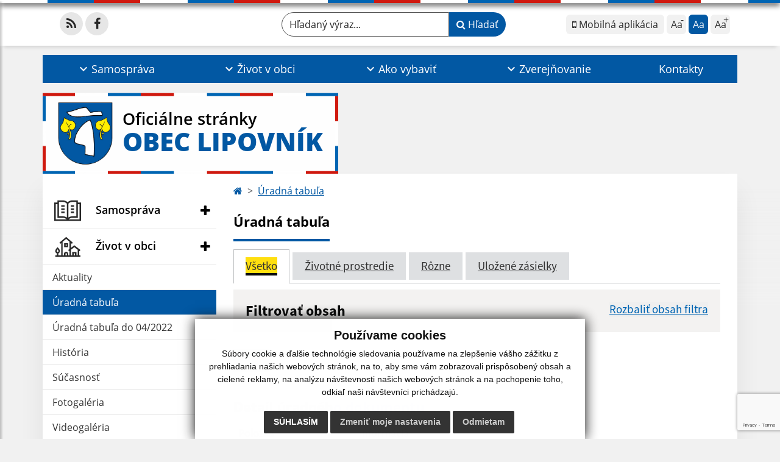

--- FILE ---
content_type: text/html; charset=utf-8
request_url: https://www.google.com/recaptcha/api2/anchor?ar=1&k=6LeN73MfAAAAANRyXUQ8bYyIbqqFKWTcqwEaTHJ5&co=aHR0cHM6Ly93d3cub2JlY2xpcG92bmlrLnNrOjQ0Mw..&hl=en&v=N67nZn4AqZkNcbeMu4prBgzg&size=invisible&anchor-ms=20000&execute-ms=30000&cb=2mpsk2h7n7nl
body_size: 48597
content:
<!DOCTYPE HTML><html dir="ltr" lang="en"><head><meta http-equiv="Content-Type" content="text/html; charset=UTF-8">
<meta http-equiv="X-UA-Compatible" content="IE=edge">
<title>reCAPTCHA</title>
<style type="text/css">
/* cyrillic-ext */
@font-face {
  font-family: 'Roboto';
  font-style: normal;
  font-weight: 400;
  font-stretch: 100%;
  src: url(//fonts.gstatic.com/s/roboto/v48/KFO7CnqEu92Fr1ME7kSn66aGLdTylUAMa3GUBHMdazTgWw.woff2) format('woff2');
  unicode-range: U+0460-052F, U+1C80-1C8A, U+20B4, U+2DE0-2DFF, U+A640-A69F, U+FE2E-FE2F;
}
/* cyrillic */
@font-face {
  font-family: 'Roboto';
  font-style: normal;
  font-weight: 400;
  font-stretch: 100%;
  src: url(//fonts.gstatic.com/s/roboto/v48/KFO7CnqEu92Fr1ME7kSn66aGLdTylUAMa3iUBHMdazTgWw.woff2) format('woff2');
  unicode-range: U+0301, U+0400-045F, U+0490-0491, U+04B0-04B1, U+2116;
}
/* greek-ext */
@font-face {
  font-family: 'Roboto';
  font-style: normal;
  font-weight: 400;
  font-stretch: 100%;
  src: url(//fonts.gstatic.com/s/roboto/v48/KFO7CnqEu92Fr1ME7kSn66aGLdTylUAMa3CUBHMdazTgWw.woff2) format('woff2');
  unicode-range: U+1F00-1FFF;
}
/* greek */
@font-face {
  font-family: 'Roboto';
  font-style: normal;
  font-weight: 400;
  font-stretch: 100%;
  src: url(//fonts.gstatic.com/s/roboto/v48/KFO7CnqEu92Fr1ME7kSn66aGLdTylUAMa3-UBHMdazTgWw.woff2) format('woff2');
  unicode-range: U+0370-0377, U+037A-037F, U+0384-038A, U+038C, U+038E-03A1, U+03A3-03FF;
}
/* math */
@font-face {
  font-family: 'Roboto';
  font-style: normal;
  font-weight: 400;
  font-stretch: 100%;
  src: url(//fonts.gstatic.com/s/roboto/v48/KFO7CnqEu92Fr1ME7kSn66aGLdTylUAMawCUBHMdazTgWw.woff2) format('woff2');
  unicode-range: U+0302-0303, U+0305, U+0307-0308, U+0310, U+0312, U+0315, U+031A, U+0326-0327, U+032C, U+032F-0330, U+0332-0333, U+0338, U+033A, U+0346, U+034D, U+0391-03A1, U+03A3-03A9, U+03B1-03C9, U+03D1, U+03D5-03D6, U+03F0-03F1, U+03F4-03F5, U+2016-2017, U+2034-2038, U+203C, U+2040, U+2043, U+2047, U+2050, U+2057, U+205F, U+2070-2071, U+2074-208E, U+2090-209C, U+20D0-20DC, U+20E1, U+20E5-20EF, U+2100-2112, U+2114-2115, U+2117-2121, U+2123-214F, U+2190, U+2192, U+2194-21AE, U+21B0-21E5, U+21F1-21F2, U+21F4-2211, U+2213-2214, U+2216-22FF, U+2308-230B, U+2310, U+2319, U+231C-2321, U+2336-237A, U+237C, U+2395, U+239B-23B7, U+23D0, U+23DC-23E1, U+2474-2475, U+25AF, U+25B3, U+25B7, U+25BD, U+25C1, U+25CA, U+25CC, U+25FB, U+266D-266F, U+27C0-27FF, U+2900-2AFF, U+2B0E-2B11, U+2B30-2B4C, U+2BFE, U+3030, U+FF5B, U+FF5D, U+1D400-1D7FF, U+1EE00-1EEFF;
}
/* symbols */
@font-face {
  font-family: 'Roboto';
  font-style: normal;
  font-weight: 400;
  font-stretch: 100%;
  src: url(//fonts.gstatic.com/s/roboto/v48/KFO7CnqEu92Fr1ME7kSn66aGLdTylUAMaxKUBHMdazTgWw.woff2) format('woff2');
  unicode-range: U+0001-000C, U+000E-001F, U+007F-009F, U+20DD-20E0, U+20E2-20E4, U+2150-218F, U+2190, U+2192, U+2194-2199, U+21AF, U+21E6-21F0, U+21F3, U+2218-2219, U+2299, U+22C4-22C6, U+2300-243F, U+2440-244A, U+2460-24FF, U+25A0-27BF, U+2800-28FF, U+2921-2922, U+2981, U+29BF, U+29EB, U+2B00-2BFF, U+4DC0-4DFF, U+FFF9-FFFB, U+10140-1018E, U+10190-1019C, U+101A0, U+101D0-101FD, U+102E0-102FB, U+10E60-10E7E, U+1D2C0-1D2D3, U+1D2E0-1D37F, U+1F000-1F0FF, U+1F100-1F1AD, U+1F1E6-1F1FF, U+1F30D-1F30F, U+1F315, U+1F31C, U+1F31E, U+1F320-1F32C, U+1F336, U+1F378, U+1F37D, U+1F382, U+1F393-1F39F, U+1F3A7-1F3A8, U+1F3AC-1F3AF, U+1F3C2, U+1F3C4-1F3C6, U+1F3CA-1F3CE, U+1F3D4-1F3E0, U+1F3ED, U+1F3F1-1F3F3, U+1F3F5-1F3F7, U+1F408, U+1F415, U+1F41F, U+1F426, U+1F43F, U+1F441-1F442, U+1F444, U+1F446-1F449, U+1F44C-1F44E, U+1F453, U+1F46A, U+1F47D, U+1F4A3, U+1F4B0, U+1F4B3, U+1F4B9, U+1F4BB, U+1F4BF, U+1F4C8-1F4CB, U+1F4D6, U+1F4DA, U+1F4DF, U+1F4E3-1F4E6, U+1F4EA-1F4ED, U+1F4F7, U+1F4F9-1F4FB, U+1F4FD-1F4FE, U+1F503, U+1F507-1F50B, U+1F50D, U+1F512-1F513, U+1F53E-1F54A, U+1F54F-1F5FA, U+1F610, U+1F650-1F67F, U+1F687, U+1F68D, U+1F691, U+1F694, U+1F698, U+1F6AD, U+1F6B2, U+1F6B9-1F6BA, U+1F6BC, U+1F6C6-1F6CF, U+1F6D3-1F6D7, U+1F6E0-1F6EA, U+1F6F0-1F6F3, U+1F6F7-1F6FC, U+1F700-1F7FF, U+1F800-1F80B, U+1F810-1F847, U+1F850-1F859, U+1F860-1F887, U+1F890-1F8AD, U+1F8B0-1F8BB, U+1F8C0-1F8C1, U+1F900-1F90B, U+1F93B, U+1F946, U+1F984, U+1F996, U+1F9E9, U+1FA00-1FA6F, U+1FA70-1FA7C, U+1FA80-1FA89, U+1FA8F-1FAC6, U+1FACE-1FADC, U+1FADF-1FAE9, U+1FAF0-1FAF8, U+1FB00-1FBFF;
}
/* vietnamese */
@font-face {
  font-family: 'Roboto';
  font-style: normal;
  font-weight: 400;
  font-stretch: 100%;
  src: url(//fonts.gstatic.com/s/roboto/v48/KFO7CnqEu92Fr1ME7kSn66aGLdTylUAMa3OUBHMdazTgWw.woff2) format('woff2');
  unicode-range: U+0102-0103, U+0110-0111, U+0128-0129, U+0168-0169, U+01A0-01A1, U+01AF-01B0, U+0300-0301, U+0303-0304, U+0308-0309, U+0323, U+0329, U+1EA0-1EF9, U+20AB;
}
/* latin-ext */
@font-face {
  font-family: 'Roboto';
  font-style: normal;
  font-weight: 400;
  font-stretch: 100%;
  src: url(//fonts.gstatic.com/s/roboto/v48/KFO7CnqEu92Fr1ME7kSn66aGLdTylUAMa3KUBHMdazTgWw.woff2) format('woff2');
  unicode-range: U+0100-02BA, U+02BD-02C5, U+02C7-02CC, U+02CE-02D7, U+02DD-02FF, U+0304, U+0308, U+0329, U+1D00-1DBF, U+1E00-1E9F, U+1EF2-1EFF, U+2020, U+20A0-20AB, U+20AD-20C0, U+2113, U+2C60-2C7F, U+A720-A7FF;
}
/* latin */
@font-face {
  font-family: 'Roboto';
  font-style: normal;
  font-weight: 400;
  font-stretch: 100%;
  src: url(//fonts.gstatic.com/s/roboto/v48/KFO7CnqEu92Fr1ME7kSn66aGLdTylUAMa3yUBHMdazQ.woff2) format('woff2');
  unicode-range: U+0000-00FF, U+0131, U+0152-0153, U+02BB-02BC, U+02C6, U+02DA, U+02DC, U+0304, U+0308, U+0329, U+2000-206F, U+20AC, U+2122, U+2191, U+2193, U+2212, U+2215, U+FEFF, U+FFFD;
}
/* cyrillic-ext */
@font-face {
  font-family: 'Roboto';
  font-style: normal;
  font-weight: 500;
  font-stretch: 100%;
  src: url(//fonts.gstatic.com/s/roboto/v48/KFO7CnqEu92Fr1ME7kSn66aGLdTylUAMa3GUBHMdazTgWw.woff2) format('woff2');
  unicode-range: U+0460-052F, U+1C80-1C8A, U+20B4, U+2DE0-2DFF, U+A640-A69F, U+FE2E-FE2F;
}
/* cyrillic */
@font-face {
  font-family: 'Roboto';
  font-style: normal;
  font-weight: 500;
  font-stretch: 100%;
  src: url(//fonts.gstatic.com/s/roboto/v48/KFO7CnqEu92Fr1ME7kSn66aGLdTylUAMa3iUBHMdazTgWw.woff2) format('woff2');
  unicode-range: U+0301, U+0400-045F, U+0490-0491, U+04B0-04B1, U+2116;
}
/* greek-ext */
@font-face {
  font-family: 'Roboto';
  font-style: normal;
  font-weight: 500;
  font-stretch: 100%;
  src: url(//fonts.gstatic.com/s/roboto/v48/KFO7CnqEu92Fr1ME7kSn66aGLdTylUAMa3CUBHMdazTgWw.woff2) format('woff2');
  unicode-range: U+1F00-1FFF;
}
/* greek */
@font-face {
  font-family: 'Roboto';
  font-style: normal;
  font-weight: 500;
  font-stretch: 100%;
  src: url(//fonts.gstatic.com/s/roboto/v48/KFO7CnqEu92Fr1ME7kSn66aGLdTylUAMa3-UBHMdazTgWw.woff2) format('woff2');
  unicode-range: U+0370-0377, U+037A-037F, U+0384-038A, U+038C, U+038E-03A1, U+03A3-03FF;
}
/* math */
@font-face {
  font-family: 'Roboto';
  font-style: normal;
  font-weight: 500;
  font-stretch: 100%;
  src: url(//fonts.gstatic.com/s/roboto/v48/KFO7CnqEu92Fr1ME7kSn66aGLdTylUAMawCUBHMdazTgWw.woff2) format('woff2');
  unicode-range: U+0302-0303, U+0305, U+0307-0308, U+0310, U+0312, U+0315, U+031A, U+0326-0327, U+032C, U+032F-0330, U+0332-0333, U+0338, U+033A, U+0346, U+034D, U+0391-03A1, U+03A3-03A9, U+03B1-03C9, U+03D1, U+03D5-03D6, U+03F0-03F1, U+03F4-03F5, U+2016-2017, U+2034-2038, U+203C, U+2040, U+2043, U+2047, U+2050, U+2057, U+205F, U+2070-2071, U+2074-208E, U+2090-209C, U+20D0-20DC, U+20E1, U+20E5-20EF, U+2100-2112, U+2114-2115, U+2117-2121, U+2123-214F, U+2190, U+2192, U+2194-21AE, U+21B0-21E5, U+21F1-21F2, U+21F4-2211, U+2213-2214, U+2216-22FF, U+2308-230B, U+2310, U+2319, U+231C-2321, U+2336-237A, U+237C, U+2395, U+239B-23B7, U+23D0, U+23DC-23E1, U+2474-2475, U+25AF, U+25B3, U+25B7, U+25BD, U+25C1, U+25CA, U+25CC, U+25FB, U+266D-266F, U+27C0-27FF, U+2900-2AFF, U+2B0E-2B11, U+2B30-2B4C, U+2BFE, U+3030, U+FF5B, U+FF5D, U+1D400-1D7FF, U+1EE00-1EEFF;
}
/* symbols */
@font-face {
  font-family: 'Roboto';
  font-style: normal;
  font-weight: 500;
  font-stretch: 100%;
  src: url(//fonts.gstatic.com/s/roboto/v48/KFO7CnqEu92Fr1ME7kSn66aGLdTylUAMaxKUBHMdazTgWw.woff2) format('woff2');
  unicode-range: U+0001-000C, U+000E-001F, U+007F-009F, U+20DD-20E0, U+20E2-20E4, U+2150-218F, U+2190, U+2192, U+2194-2199, U+21AF, U+21E6-21F0, U+21F3, U+2218-2219, U+2299, U+22C4-22C6, U+2300-243F, U+2440-244A, U+2460-24FF, U+25A0-27BF, U+2800-28FF, U+2921-2922, U+2981, U+29BF, U+29EB, U+2B00-2BFF, U+4DC0-4DFF, U+FFF9-FFFB, U+10140-1018E, U+10190-1019C, U+101A0, U+101D0-101FD, U+102E0-102FB, U+10E60-10E7E, U+1D2C0-1D2D3, U+1D2E0-1D37F, U+1F000-1F0FF, U+1F100-1F1AD, U+1F1E6-1F1FF, U+1F30D-1F30F, U+1F315, U+1F31C, U+1F31E, U+1F320-1F32C, U+1F336, U+1F378, U+1F37D, U+1F382, U+1F393-1F39F, U+1F3A7-1F3A8, U+1F3AC-1F3AF, U+1F3C2, U+1F3C4-1F3C6, U+1F3CA-1F3CE, U+1F3D4-1F3E0, U+1F3ED, U+1F3F1-1F3F3, U+1F3F5-1F3F7, U+1F408, U+1F415, U+1F41F, U+1F426, U+1F43F, U+1F441-1F442, U+1F444, U+1F446-1F449, U+1F44C-1F44E, U+1F453, U+1F46A, U+1F47D, U+1F4A3, U+1F4B0, U+1F4B3, U+1F4B9, U+1F4BB, U+1F4BF, U+1F4C8-1F4CB, U+1F4D6, U+1F4DA, U+1F4DF, U+1F4E3-1F4E6, U+1F4EA-1F4ED, U+1F4F7, U+1F4F9-1F4FB, U+1F4FD-1F4FE, U+1F503, U+1F507-1F50B, U+1F50D, U+1F512-1F513, U+1F53E-1F54A, U+1F54F-1F5FA, U+1F610, U+1F650-1F67F, U+1F687, U+1F68D, U+1F691, U+1F694, U+1F698, U+1F6AD, U+1F6B2, U+1F6B9-1F6BA, U+1F6BC, U+1F6C6-1F6CF, U+1F6D3-1F6D7, U+1F6E0-1F6EA, U+1F6F0-1F6F3, U+1F6F7-1F6FC, U+1F700-1F7FF, U+1F800-1F80B, U+1F810-1F847, U+1F850-1F859, U+1F860-1F887, U+1F890-1F8AD, U+1F8B0-1F8BB, U+1F8C0-1F8C1, U+1F900-1F90B, U+1F93B, U+1F946, U+1F984, U+1F996, U+1F9E9, U+1FA00-1FA6F, U+1FA70-1FA7C, U+1FA80-1FA89, U+1FA8F-1FAC6, U+1FACE-1FADC, U+1FADF-1FAE9, U+1FAF0-1FAF8, U+1FB00-1FBFF;
}
/* vietnamese */
@font-face {
  font-family: 'Roboto';
  font-style: normal;
  font-weight: 500;
  font-stretch: 100%;
  src: url(//fonts.gstatic.com/s/roboto/v48/KFO7CnqEu92Fr1ME7kSn66aGLdTylUAMa3OUBHMdazTgWw.woff2) format('woff2');
  unicode-range: U+0102-0103, U+0110-0111, U+0128-0129, U+0168-0169, U+01A0-01A1, U+01AF-01B0, U+0300-0301, U+0303-0304, U+0308-0309, U+0323, U+0329, U+1EA0-1EF9, U+20AB;
}
/* latin-ext */
@font-face {
  font-family: 'Roboto';
  font-style: normal;
  font-weight: 500;
  font-stretch: 100%;
  src: url(//fonts.gstatic.com/s/roboto/v48/KFO7CnqEu92Fr1ME7kSn66aGLdTylUAMa3KUBHMdazTgWw.woff2) format('woff2');
  unicode-range: U+0100-02BA, U+02BD-02C5, U+02C7-02CC, U+02CE-02D7, U+02DD-02FF, U+0304, U+0308, U+0329, U+1D00-1DBF, U+1E00-1E9F, U+1EF2-1EFF, U+2020, U+20A0-20AB, U+20AD-20C0, U+2113, U+2C60-2C7F, U+A720-A7FF;
}
/* latin */
@font-face {
  font-family: 'Roboto';
  font-style: normal;
  font-weight: 500;
  font-stretch: 100%;
  src: url(//fonts.gstatic.com/s/roboto/v48/KFO7CnqEu92Fr1ME7kSn66aGLdTylUAMa3yUBHMdazQ.woff2) format('woff2');
  unicode-range: U+0000-00FF, U+0131, U+0152-0153, U+02BB-02BC, U+02C6, U+02DA, U+02DC, U+0304, U+0308, U+0329, U+2000-206F, U+20AC, U+2122, U+2191, U+2193, U+2212, U+2215, U+FEFF, U+FFFD;
}
/* cyrillic-ext */
@font-face {
  font-family: 'Roboto';
  font-style: normal;
  font-weight: 900;
  font-stretch: 100%;
  src: url(//fonts.gstatic.com/s/roboto/v48/KFO7CnqEu92Fr1ME7kSn66aGLdTylUAMa3GUBHMdazTgWw.woff2) format('woff2');
  unicode-range: U+0460-052F, U+1C80-1C8A, U+20B4, U+2DE0-2DFF, U+A640-A69F, U+FE2E-FE2F;
}
/* cyrillic */
@font-face {
  font-family: 'Roboto';
  font-style: normal;
  font-weight: 900;
  font-stretch: 100%;
  src: url(//fonts.gstatic.com/s/roboto/v48/KFO7CnqEu92Fr1ME7kSn66aGLdTylUAMa3iUBHMdazTgWw.woff2) format('woff2');
  unicode-range: U+0301, U+0400-045F, U+0490-0491, U+04B0-04B1, U+2116;
}
/* greek-ext */
@font-face {
  font-family: 'Roboto';
  font-style: normal;
  font-weight: 900;
  font-stretch: 100%;
  src: url(//fonts.gstatic.com/s/roboto/v48/KFO7CnqEu92Fr1ME7kSn66aGLdTylUAMa3CUBHMdazTgWw.woff2) format('woff2');
  unicode-range: U+1F00-1FFF;
}
/* greek */
@font-face {
  font-family: 'Roboto';
  font-style: normal;
  font-weight: 900;
  font-stretch: 100%;
  src: url(//fonts.gstatic.com/s/roboto/v48/KFO7CnqEu92Fr1ME7kSn66aGLdTylUAMa3-UBHMdazTgWw.woff2) format('woff2');
  unicode-range: U+0370-0377, U+037A-037F, U+0384-038A, U+038C, U+038E-03A1, U+03A3-03FF;
}
/* math */
@font-face {
  font-family: 'Roboto';
  font-style: normal;
  font-weight: 900;
  font-stretch: 100%;
  src: url(//fonts.gstatic.com/s/roboto/v48/KFO7CnqEu92Fr1ME7kSn66aGLdTylUAMawCUBHMdazTgWw.woff2) format('woff2');
  unicode-range: U+0302-0303, U+0305, U+0307-0308, U+0310, U+0312, U+0315, U+031A, U+0326-0327, U+032C, U+032F-0330, U+0332-0333, U+0338, U+033A, U+0346, U+034D, U+0391-03A1, U+03A3-03A9, U+03B1-03C9, U+03D1, U+03D5-03D6, U+03F0-03F1, U+03F4-03F5, U+2016-2017, U+2034-2038, U+203C, U+2040, U+2043, U+2047, U+2050, U+2057, U+205F, U+2070-2071, U+2074-208E, U+2090-209C, U+20D0-20DC, U+20E1, U+20E5-20EF, U+2100-2112, U+2114-2115, U+2117-2121, U+2123-214F, U+2190, U+2192, U+2194-21AE, U+21B0-21E5, U+21F1-21F2, U+21F4-2211, U+2213-2214, U+2216-22FF, U+2308-230B, U+2310, U+2319, U+231C-2321, U+2336-237A, U+237C, U+2395, U+239B-23B7, U+23D0, U+23DC-23E1, U+2474-2475, U+25AF, U+25B3, U+25B7, U+25BD, U+25C1, U+25CA, U+25CC, U+25FB, U+266D-266F, U+27C0-27FF, U+2900-2AFF, U+2B0E-2B11, U+2B30-2B4C, U+2BFE, U+3030, U+FF5B, U+FF5D, U+1D400-1D7FF, U+1EE00-1EEFF;
}
/* symbols */
@font-face {
  font-family: 'Roboto';
  font-style: normal;
  font-weight: 900;
  font-stretch: 100%;
  src: url(//fonts.gstatic.com/s/roboto/v48/KFO7CnqEu92Fr1ME7kSn66aGLdTylUAMaxKUBHMdazTgWw.woff2) format('woff2');
  unicode-range: U+0001-000C, U+000E-001F, U+007F-009F, U+20DD-20E0, U+20E2-20E4, U+2150-218F, U+2190, U+2192, U+2194-2199, U+21AF, U+21E6-21F0, U+21F3, U+2218-2219, U+2299, U+22C4-22C6, U+2300-243F, U+2440-244A, U+2460-24FF, U+25A0-27BF, U+2800-28FF, U+2921-2922, U+2981, U+29BF, U+29EB, U+2B00-2BFF, U+4DC0-4DFF, U+FFF9-FFFB, U+10140-1018E, U+10190-1019C, U+101A0, U+101D0-101FD, U+102E0-102FB, U+10E60-10E7E, U+1D2C0-1D2D3, U+1D2E0-1D37F, U+1F000-1F0FF, U+1F100-1F1AD, U+1F1E6-1F1FF, U+1F30D-1F30F, U+1F315, U+1F31C, U+1F31E, U+1F320-1F32C, U+1F336, U+1F378, U+1F37D, U+1F382, U+1F393-1F39F, U+1F3A7-1F3A8, U+1F3AC-1F3AF, U+1F3C2, U+1F3C4-1F3C6, U+1F3CA-1F3CE, U+1F3D4-1F3E0, U+1F3ED, U+1F3F1-1F3F3, U+1F3F5-1F3F7, U+1F408, U+1F415, U+1F41F, U+1F426, U+1F43F, U+1F441-1F442, U+1F444, U+1F446-1F449, U+1F44C-1F44E, U+1F453, U+1F46A, U+1F47D, U+1F4A3, U+1F4B0, U+1F4B3, U+1F4B9, U+1F4BB, U+1F4BF, U+1F4C8-1F4CB, U+1F4D6, U+1F4DA, U+1F4DF, U+1F4E3-1F4E6, U+1F4EA-1F4ED, U+1F4F7, U+1F4F9-1F4FB, U+1F4FD-1F4FE, U+1F503, U+1F507-1F50B, U+1F50D, U+1F512-1F513, U+1F53E-1F54A, U+1F54F-1F5FA, U+1F610, U+1F650-1F67F, U+1F687, U+1F68D, U+1F691, U+1F694, U+1F698, U+1F6AD, U+1F6B2, U+1F6B9-1F6BA, U+1F6BC, U+1F6C6-1F6CF, U+1F6D3-1F6D7, U+1F6E0-1F6EA, U+1F6F0-1F6F3, U+1F6F7-1F6FC, U+1F700-1F7FF, U+1F800-1F80B, U+1F810-1F847, U+1F850-1F859, U+1F860-1F887, U+1F890-1F8AD, U+1F8B0-1F8BB, U+1F8C0-1F8C1, U+1F900-1F90B, U+1F93B, U+1F946, U+1F984, U+1F996, U+1F9E9, U+1FA00-1FA6F, U+1FA70-1FA7C, U+1FA80-1FA89, U+1FA8F-1FAC6, U+1FACE-1FADC, U+1FADF-1FAE9, U+1FAF0-1FAF8, U+1FB00-1FBFF;
}
/* vietnamese */
@font-face {
  font-family: 'Roboto';
  font-style: normal;
  font-weight: 900;
  font-stretch: 100%;
  src: url(//fonts.gstatic.com/s/roboto/v48/KFO7CnqEu92Fr1ME7kSn66aGLdTylUAMa3OUBHMdazTgWw.woff2) format('woff2');
  unicode-range: U+0102-0103, U+0110-0111, U+0128-0129, U+0168-0169, U+01A0-01A1, U+01AF-01B0, U+0300-0301, U+0303-0304, U+0308-0309, U+0323, U+0329, U+1EA0-1EF9, U+20AB;
}
/* latin-ext */
@font-face {
  font-family: 'Roboto';
  font-style: normal;
  font-weight: 900;
  font-stretch: 100%;
  src: url(//fonts.gstatic.com/s/roboto/v48/KFO7CnqEu92Fr1ME7kSn66aGLdTylUAMa3KUBHMdazTgWw.woff2) format('woff2');
  unicode-range: U+0100-02BA, U+02BD-02C5, U+02C7-02CC, U+02CE-02D7, U+02DD-02FF, U+0304, U+0308, U+0329, U+1D00-1DBF, U+1E00-1E9F, U+1EF2-1EFF, U+2020, U+20A0-20AB, U+20AD-20C0, U+2113, U+2C60-2C7F, U+A720-A7FF;
}
/* latin */
@font-face {
  font-family: 'Roboto';
  font-style: normal;
  font-weight: 900;
  font-stretch: 100%;
  src: url(//fonts.gstatic.com/s/roboto/v48/KFO7CnqEu92Fr1ME7kSn66aGLdTylUAMa3yUBHMdazQ.woff2) format('woff2');
  unicode-range: U+0000-00FF, U+0131, U+0152-0153, U+02BB-02BC, U+02C6, U+02DA, U+02DC, U+0304, U+0308, U+0329, U+2000-206F, U+20AC, U+2122, U+2191, U+2193, U+2212, U+2215, U+FEFF, U+FFFD;
}

</style>
<link rel="stylesheet" type="text/css" href="https://www.gstatic.com/recaptcha/releases/N67nZn4AqZkNcbeMu4prBgzg/styles__ltr.css">
<script nonce="-jYdN3GdkAFok9thDfzHbA" type="text/javascript">window['__recaptcha_api'] = 'https://www.google.com/recaptcha/api2/';</script>
<script type="text/javascript" src="https://www.gstatic.com/recaptcha/releases/N67nZn4AqZkNcbeMu4prBgzg/recaptcha__en.js" nonce="-jYdN3GdkAFok9thDfzHbA">
      
    </script></head>
<body><div id="rc-anchor-alert" class="rc-anchor-alert"></div>
<input type="hidden" id="recaptcha-token" value="[base64]">
<script type="text/javascript" nonce="-jYdN3GdkAFok9thDfzHbA">
      recaptcha.anchor.Main.init("[\x22ainput\x22,[\x22bgdata\x22,\x22\x22,\[base64]/[base64]/[base64]/[base64]/[base64]/[base64]/KGcoTywyNTMsTy5PKSxVRyhPLEMpKTpnKE8sMjUzLEMpLE8pKSxsKSksTykpfSxieT1mdW5jdGlvbihDLE8sdSxsKXtmb3IobD0odT1SKEMpLDApO08+MDtPLS0pbD1sPDw4fFooQyk7ZyhDLHUsbCl9LFVHPWZ1bmN0aW9uKEMsTyl7Qy5pLmxlbmd0aD4xMDQ/[base64]/[base64]/[base64]/[base64]/[base64]/[base64]/[base64]\\u003d\x22,\[base64]\x22,\x22Fl06wrtpw4MmDcORwpp+w6XDrg9dYWjCtMK7w5UdwqsaKjAww5HDosK3BsKjWgDCksOFw5jCvcKGw7vDiMK6wo3CvS7DoMKVwoUtwoHCo8KjB0HCqDtdTMKIworDvcOmwpQcw45DQMOlw7RcC8OmSsOBwp3DvjsywrTDm8OSZcKJwptlJ3cKwppnw53Cs8O7wq/CgQjCusOLbgTDjMOSwo/[base64]/[base64]/[base64]/DpEPDpFdOAjpCUw5Gw4RSHcO7wq9YwqbDl3QyDWjCg24ww6UXwrVNw7TDlRPCl28Ww5zCsXsyworDnTrDn2FtwrdWw5sSw7AdXUjCp8KlccOmwobCucO/[base64]/Dq8KMUnzDnn8+LjbDnQ7Du8O3w7AReD19HsO5w7/CtURdwq/CicKiw60wwoRRw5Emwp0QFsOawpDCusOXw5EZIhAyX8K3TkrCpsKUKcKDw58ew4Axw5NSFnZ6wpPCocOmw5TDg3F3w7lSwpdfw5dwwq3CjmvCijHDmcK0YTDChMOgUFDCo8KCBzbCtMOmRkdYQ2hMwrzDtzgdwokew7hnw4dYw5VEQwLCpkIuN8Otw6nCtMO/O8KTXg3DvkA0w48WwqLCnMOARX1xw7nDrMKLG03DscKHw5jCiD/Cj8KtwrwKOcKww6BvRgjCq8K6wpjDkhrCuw7DkMODBn3CkMKOa07DlMKLw70lwrPCqwNjwpXCqnDDsAHDqcONw6DDqFclw53DncK1woHDp1/CkcKBw5jDhMOyWcKrJQJRA8OaG35tBmoXw55Tw6nDnibCt2TDsMOuEyHDiTbCqcOfD8K+woHDqMOBw5k6w5/[base64]/woUlwphYbwsSecKoacKzwrdBVsKVa8OdSmMswqTDlBTDpcKBwrBlCF0tRz08wrHDscOYw4fCvsOqfF/[base64]/CvjRBw43DvcOQw6LDjcKTw6DChMKKd8K5TMO4w6dQUMKow4sMIMO9w5PCqMK5WsOCwpJBB8OpwqZfw4bDl8KWT8OFLmHDmTsoSMKSw40/[base64]/Cs8OGw5LCr8OHw4kHwpZGwrnDpcKGwoPCrsKswpkgw4LDhjDCo14nw5HCq8Ktwq/DtMKqw4XDsMKLJVXClcKPQUUuKMKKcsO/Gw/DvsOWw65/w5nDpsOQwrvDqEp6F8KHQMKPwqLCgMO+OEzCmEBuw6fCpcOhwprDu8K6w5Qlwpkhw6fCg8Oqw4nCksKnOsKFHSbDmcOIUsKKDWjChMKNNnXDicONT27Dg8KtXsOcN8OJwoo0wqw3wqZowrbCvx/CscOjbcKaw77DlAnDrgQfTSXCqF1UVS3DoyXDj2rCrwPDosK5w7pcwoLCiMOHwoANw6Y5flU+wogjF8O3acObMsKDwo1cw4oSw6bCjDnDgcKCdcKKw7zCkcO2w7hLZGzCiD7CuMOpwonDviJAawZbwqlSHcKUw5xJasOjwqtowptMXcO/bg9kwrvDm8KAM8Olw6AUVCLCiV3CkTDCsiwLVw/[base64]/[base64]/[base64]/DosKieEbCgWHCisOKU8OAw5XCk38WwpXCmcKtw5fDncKFwp/Cr3cGM8KkDFcsw7DCmMO9wozDtsOTwojDlMOSwpgxw6Z2U8K+w5TDvxpPdl0jw5MQVMKBwoLCrsKrw6s1wp/Cu8OLScOkw5LCq8OmZVPDqMKjwq8Qw743w4JaVXw8w7dwMVcCIcKZSUrDr3wDJGdPw7TDn8Ocf8OLAMOOw78sw5Rhw5TClcKRwp/CmsKMISHDsnTDj3ZHIjTDpcOvwr0dFThcw4/Dn3tpwqjCiMKNGMOWwrEdwqh2wqF1wrl8wrPDp2HCin3DjzXDoCTCvTdYOMOfK8KwbWPDgBLDkAoAF8KPwozCjMK9wqEONcOsXcOXwobCt8K1MW7DlsOGwqYfwohCwprCkMOTbmrCr8KOEMOOw6DCscK/[base64]/CjMKVw77Cj8KyD04Iw43Co8Kswp7CgSxqwqfCgMKDw4LCsAs2w48kMcKRTzTCiMK5w78CHcK6JFjDvy5LJVoqP8Khw7J5BivDp2nCtSZDJHVAFhbDhsK0w5/CpHXCvnoJL1Eiwrp5TVoLwoHCpcKcwql+w74iw5zDuMK6w7Eew6QdwqDDryzCuiLCsMKdwqnDuA/[base64]/[base64]/DnMOcccOCwrMkw6FUw4JAc1/CiEB2OE1Nf1XDgjTDvMOMw74Nwq/CoMO1bMK5w7YBw5bDq3nDjj7Djywvc3BhHcOlN2tlwrnCgFZkHMOLw6pwY2DDqHNlwpITw5JFBgjDgjkkwpjDoMK0wpwnKcKsw4ERUBjDjjEADl5Hw7/[base64]/CmRzCmcOuIQsKw4YBw6ABwptRQMKmwoxqB8K9wpDDncKKZMKCLgxNwrXDicKCBCIvCi7CjcOow6LCpnfClj7Co8KHYz3CjsOuw6bCix8abMOOwrUjVHg2f8O+wr/DjBPDqmwQwotPOsK/TSNtwqLDvMOSUFo+TTrDhcKcCTzCpRbCgcKSM8OwBnxiwoEJa8OGw7bDqhNGO8KiG8KOPlLDo8OiwpVww4LCmnjDpMOawo0YdTZDw43DpsOowrRuw4pKGcOWUmV8woHDj8OOO0HDswnCug5FfcOgw5hUTsK8U3hPw7/DqSxPTMKRecOHwoHDmcOkD8Kawq/[base64]/[base64]/w4kIw5M0McKVw7DCpcOMQlUbwqATwqLDgcKDOsOVw73Cm8KUwrJuwprDp8Kjw4bDhMO0MCgQwrh/w7owAR5dwr1zJcOdJcO6wopjwqRkwpjCmMK1woo8BMKVwqHCsMK7I2rDlcK1ChNVw4FNCl3CicOWIcOjwqvDt8KGw5rDrAEww6PDoMKrwpY/wrvCkQLCjcKbwqfCosKfwoEoNwPCs290K8OAXcKzdsKCNsO/QcO1w5VHABTCp8Kdc8OfAhpnEsK0w5s2w6TDpcKewoE9w4vDmcO/[base64]/[base64]/Cr03DrsOSw5XCuMKbwprDhcK0wqtSXcOJGVJrw4Q5C34yw7IywojDu8Odw493VMK+aMODKsKgP3HCiHHDvRUAw5jClsOoPRImTTnDmwIjfFrClMKwHFnCq3zChm/DvGpew7NefiDCpsOuR8Kfw5LCs8Kqw5jChkQhKMKIVD/DqMOnw4TCvijCoibCosO7TcOrYMKvw5ljwo7CmBJAGFpfw4VbwpJQHWlmXlt5w41Jw7Jcw4jDggIGGmjCmcKCw41qw7wgw4rCq8Kpw7nDpMKVWsOqdydewqdGwqs6w5dVw5FDwrrCgmXCnnDDiMOFw5Bla39cwqXCicKcNMK9BloDwotBNCU0EMOZXxxAYMKQJsK/[base64]/[base64]/CpQo3RsKkVsOww4MYIkXDr8ObwooNO8KrScOlFhDDiMKDw45hC3Znah/CpB/[base64]/Dki9jwqpAScKUOS4gEMOow4bDjcOCwovDvcOTb8KKwqEHXMK4w6zDuMOywrfDskYOBgnDrlx9wqLCkmbDoRUowoMOFcOgwr7Cj8OHw4fCl8OwJk3DmC4dwr/DtsKlAcK3w7cfw5bDkUbDjwPDk0bCgHFkXsOeZhbDhSFFw5fDmHIewoNnw5keEEPDuMOYIsKHdcKveMOWbsKrccOeVAxhe8KZWcOVEmdgwqbDmQvDk0nDmw/Cmx/Cgnpuwrx3DMO0UCIQwp/DkHVfKEbDsQQ6wrjCiVjDssKFwr3CgFpVwpPCghsVwp/Cp8OpwoPDt8O1BWvCm8KgGz0Fwp8Hwq5bw7nDmEzCqX3DlHxEX8KYw5UMdcKKwqggSEvDiMOUbht4LcKlw6TDqhrCvy4bDW1bw6/[base64]/CvgnDgcOnB2wKwpXCj8K8f8OIaE/[base64]/DgcOVLGVTw4kJw7LDr3B+w4MQdGTCrQw9w4XDln/CgRjCscKKUyDCt8OxwofDnsKTw440Qggnw4UFG8OSNcOHQ2bCmsKzwqPCrMO1Y8OSw6QaXsOfwo/DtcKcw4xCM8KQUcKlWzfCj8Opwpl9woFBwpzDklfDjsOCw6rDvBvDv8KtwqLDm8KfMsO3a39kw4rCqUgOS8KIwrfDqcKJw7nCrMKAC8Ksw57Dg8OiNMOkwrHDtsKYwr3DrHg3LmEQw6/DpjDCqXwSw4gEEDhGwq8kZsOHwqkZwo7DksOABMKoAFpLeCDCrcKUEBJ5ZMKBwo4LD8KNw6jDrHI4U8KkGMOvw77DsDrDgMOxw5hDKMOHw4TCvQkuwq7CvsOmw6RpOyULbcOCYB3Dj0cgwqd7w5/CoTHDmhDDosKow5MywrPDvmzClsK4w7fCowrCmcK+VsOyw7MrXlfCr8KvbzkmwqJXw77CjMK1w5LDnsO3c8OiwpBfYw/[base64]/[base64]/[base64]/DnsKPw4kdKz5nM2ZDEUfClSPCvsOsw4fDqMOZWsK1w5BEDxfCqBMiZS3DqnpocsKlFsO0PG/CsCHDsVfCgHzCgUTCgsOdGCVBw43DocKsfEPCjMKlU8O/wqsnwqTDucOEwrPCu8Oww4TCssOzCsKrC33Cq8KnECsbw5nCnBXClMKfVcKLwqJ3w5PCjsOMw4h/wrfChF1KDMOtw7FMBk80DlYdaS0pUsO5w6ljWT/CuE/CnwMTM0XCuMKhw6VRTCtkw4k4HB9WJQxzw45Tw7ovw5ErwpXCuxvDim3CqT3CmjvDvmY6Ci8xJH7CnjJfBsO6wr/DhGfCmcKHK8OtJcOxwpfDt8KeFMONw6BqwrrDmDbCtcK2ZzsQJREgwrQWHh4cw7QLwrt7IMK5DMOpwoMRPGvDlTvDnVzCkMOFw61IWCpcw4jDhcKXLMK8DcOJwpDCkMK5GlMSCjLCuVzCqsOmR8KEasKuFUbCgsKZUcKxeMOYFcODw4HClTnDvXwGb8Okwo/CoAXDonpPw7TDusONw7HDq8KjIB7CiMK3woALw7TCjMO8w5XDnnrDlsKhwpLDqELCqsKvw4nDmFTDh8K7QhTCtcKywqHDqHnDkCnCrggVw4VQPMO2UMOCwofChynCjcOGw5F0b8K5wprClcOIVUAbwrrDiFXCmMK2wqd9wrE/YsKQMMKcXcOaTwIzwrJXMsOEwofCo2bCuyJOwo7Ds8K+aMO/[base64]/DtcKGeMOwUMKWBMKow5HDuHrCgsO7wobCqMKvETJ4w6nCqcO6wrLCnjQjWcOiw4XCrBl5wojDp8Kaw6/DhcOCwqrDvMOtNcOYwpfCpmXDqm/DsDEhw65ZwqPCi0EfwpnDp8KpwqnDjUhLWRInCMOtVcOnUMOmEcONXSxSw5ddwot5w4N6dknDvSoKBcOLNcOEw5sewoPDlsKIO1TDokh/w5UVwqPDhV18wp1wwpY+PF3DiWRUDn1/wofDtsO6EsKLEVnDp8OcwoJhw5fDm8OHcMKgwrJ7w7NJPXQLwqB6PGnCjmXClR7DkV7DijnDvWI5w7LDom/Cq8Osw7DCvnvCtMObNxcswqJPw5YAwrzDvcOyWwZRwoBnwop4LcKZYcOSAMOxV242S8KZbWjDjcOPZcO3LyF1w4zDm8OLw6rCoMKAQ2hfw4ECM0bDtR/CrsOEPsKZwq/DgyzDgMOKw6Vjw44XwqdTw6RIw7XDkDd5w58fOBVSwqPDhMOkw5bCgMKnwpXDvcKFw5kYXkMtTsKFwq8Qbk8oOTRCL3fDlMOxwq45G8Oow4krd8OHUhHCtUPDrsKnw6vDkWArw5nCiwEFEsK7w4fDqWR+EMOday7DvMKDwq3CssKyMsOWZMOawrzClx/CtgRjAzXDksKVIcKVwprCkGTDssK/w7Vmw6jClE3CuRPCi8Oxa8ODwpE3eMOHworDjMOMw5RUwqjDpDfCmQFyejozFyQOY8ONRlzCjD3Ds8OBwqbDncOrw6Ijw7HCuFVBwohnwpXDtMK1UQwVOsKhX8OfWMOYwrzDlsOFw67CjHPDkj5GG8OwU8KnVcKaCMOcw4HDgHsdwrfCkGZRwoEpw7QXw5/DnMKlwoPDgF/[base64]/DqSRbwqYNGi7Dlgdnw7kYTAbDvhzDrW3Ct1duMkQhIcOmw5ZFGcKKFTXDtMOKwovDtMOda8OaXMKtwpnDqyXDhcOKS2sBw6HDrQPDh8KUEcKNK8OGw7fDiMKUFcKLw4fDh8Otc8KXw5bCkcKUwofCscOsTA8Aw5XDhw/Di8KRw6phQcKPw6VXeMOAIcOcFSLCrcOPL8O8bMOBwr0/RMKvwqfDmzdgwrAzUTpgVMKtWXLDuwATXcOFasOew4TDmynCpHDDt0Q0w73CtHQRwpbCsDlsHRnDp8Obw6gkw5E2ADnClHdiwpXCs0s0FWLDksOjw73DgQFqacKYw7k0w5/CgMOHwrLDisOJe8KOwpcWKsOYeMKqTsOdF1oowofCm8KGLMKVegFdLsOcG3PDo8O5w4wten3Dj0vCsz7CucOtw73Cph/CmgLClcOIw6EBw5FGw78RwoPCusKvwoPDqiNVw5x2TFPClsKBwq5qa34oXE8+SG3DmMOXVSIwLwFCQMOXLMOeI8KyaxzCvMOhaAjDqsOeDcKlw6zDgh1pUjUbwrgDR8O+wprCsT1/PMKjeTXDjsOowqtBw5UVJsOfEzjCohzCrgI3w6Mpw7rCvsKPwo/CuXACLHAoUMOAPMOJPcOnw4bDhydDwrnCjMKsR3EEJsO2BMKWw4XDp8K8M0TDicK+w7Zjw7wyTnvDosKGZ1zCkEpQwp3CgsKucsO8wpvCthBDw7nDj8KBWcOlDsOpwoAxJUTChx8XaVlKwrDCrigRAsKyw43DgB7Dr8OGwooWPQHDsk/CvsO6wrRSKkZqwqcwTXjChBbCrcOvfRwfwobDjjEnclMfKmAgR0/[base64]/ClFXDgcO7wobDujLDmcONVRLCmGfDnzlhL8KOw79XwrEywq8mw5hmwpQPPk1uM09ufsKlw6fDlsOpfE7Cm2fCi8O+w7xXwr7ClMK1dR/CpCFsfMODEMOrCCzDugEjI8KxchTCq0LDmFMewqJJW1bCqw9lw6o7ZgnDsy7DhcK7TTLDkFrDpErDl8OMbmIwATcgwoASw5MswqldMVIHw53CqMKRw5/CgiEZwpwewp3DksOQw5Ysw5HDu8O7fF0vwoBRZhR8wq/ChlY+b8OawojCpFRTTGrCqmhBw6PChmZpw4/DusO0cxQ6aU/ClWDCih4sMRN1w5Bjwqx6EcOAwpDCrsKtXQsHwoVNfinCmcOfwqkTwqF/wozDmXjCq8KSPTTCsB9ccMO9bS7DijQXWsKLwqJIPEE7U8OxwqQRBcK8HcK+O3pqP3fCm8OzPsOYbF/[base64]/DlGEEw5LDgcKALMOuUsKAGsKXYn3DhmFsdS/Dh8Ouw6M3B8K6w7HDgMKHQkvCkTjDucOMJcKjwq4rw4LCtMONwpzCg8KaP8Oww7jCtF8yeMOqwqvCn8O8M1fDk2kmK8OKO0lcw4/[base64]/CmEkTVcK7wqDDnsO7w7Zjw7kdL8Kyw7dmISzDnCtoDsO7G8K1VhUQw4Rpf8OsQ8Ogw5TCksKbw4YtRyDCrsOfwobCmDHDimPDtcO2NMKWwr/DlkXDrWbDiUTDhnZ6wp8ITMOew5LCj8O4w6AUwo/DuMO8Zzdaw55fScO7V2BRwqsMw4fDngd7TA7CmTzCpcKQw6VicMO8woc9w5kDw4jChsKvB1liwp/CpEQRdcKNGcKsL8Ocwp7DgXYEfcKewo7CucOxEGF8w5zDqcO8wrBqSMOvw6XCnjo6b1fDghrDl8Kfwo80w4bDlMKvwrrDnB/DgkPCqlTDk8O2wqhXwrhQccK9wpduEwkydsOgBmpqJ8K3wq9+w53CugHDs0vDlTfDo8KAwpLChD/[base64]/DphzChMKAwqfCvhlewoBlwrMiwrpow6hZLsOFCUzDhkHCrsOCAyLClcK3wo3Du8OwOSR6w4PDs0RkRi/Dq0XDonMlwpxyw5LDlsOxDBJBwp8Qc8KIBx7DqnheRMKewq7DjTLDuMKRwr8+c1XCg11xIFXCv2o/w4HCgmZ3w5rCrsOxQmrDhsOPw7rDrCdiCGYyw4F8HV7CtT4cwovDkcKiwqjDjk7Cq8OETnHCm0rCkERtDx41w7MRR8OOIsKDw6zChQ/DmmbDqlN5eFY/wrgsLcKPwrp1w5U7WUlHHcKNWVjCvMKSf1UIw5bDhT7CuBDDs2nCqldxH0krw4Bnw4/DrX/CokDDlMOqwpwRwo7Cqm0kDhZ+woDCv14+DD5JRAjCkMOhw7EowrEDw6s7HsKtAsKRw64Nwog3aC/Dl8OIwqhmw7nCmjBtwqEIRsKNw63DsMKgZsK9MnvDocK0w5DDsQY/WW8vwr4MDcKePcKQWVvCvcOsw6fDmsOfH8O/M08qRkJOwpPDqBNaw67Cvm/Dg3BqwqTDlcKYwqzDpG7Dh8OHW00jPcKQw4vDrnRSwqfDt8O6wozDrcKZEinCn2deMhNDcinDvXXCiDTDpVY+wo4aw6XDo8O6TUk4wpfCn8OVw7sYTFnDn8KyfMOHY8OIMsKWwrx6Dn8bw5Fvw6zDmlrDv8KGd8OXw4fDtMKKw5rDnA99Ynl/w5QHAsKSw6scOAzDkyDCgsOEw7LDvsK/w4fCv8K5aXvDt8KewovCnETCpsOJBnTCmMODwovDjHTCuxYBwos/w4zDqcOUbn9NIlvCvcOFw7/Cs8KETMO2ecOHJMK7VcOdS8OyaVnDpT1YOcO2wp/[base64]/[base64]/[base64]/[base64]/G8KvcsOyb8K0w5I2e8OsPSkhOsK2H1bDp8OKw7EZMcO7ISrDv8KWwoPDi8Knwr9icGxIFC4rwqrCkVoJw54xZEPDvAXCgMKlHMOfw5jDnVxdfmXChWbCjmvDt8ONUsKXw5TDuSLCmSDDo8ObTmY5TMO5esKhZlUhETh/wo7Cpi1kw5LCvsKZwpEPw5DCncKnw4xPCWUUCMOhw5PDp05UFMOCGCtmHVsQwo8nesKuwqvDtBlbKkVqCcO/wqIVwqUlwozCm8OYw6UDRMOrSsO3MxTDgMO5w7R8YcKmCAZoZMOZCwLDqSIzwr0EJMOCOsO9wpALbzYVf8OOBQDDliJ0RAzClFvCr2ZiRcO5wqvCv8KkKypRw5NjwqNLw6xbWQMXwrIVwrLClQrDu8KCNWI3F8OpGjYvwo8iIVohEgMYah4DDsKSYcOzR8OfLAbCoS/DjndCwpIVSBk2wqnCssKpwo7Dl8K/UHLDsBdgw7Vlw5hWTcOZXVvDsg01UsOmW8KVwqvDhMObUlUeYcObKl0jw5XCjmNsP3paPkhUeBQ2UcKMKcK4w7NYbsO+DMOgR8OwLsOVTMOYPsK4acOWw64Fw4Y8QMOlwplYdVdDAQNmYMK5ezcUFV1HwqrDr8ONw7c8w6Zkw4YdwqNZFFFdXHrDicOEw58+QH/Do8OCQcKYw4zDtsOaZ8OjaDXDk3/[base64]/DtF3DsMKiwoUQewvCmcKJJh3Cu8OkXlDCrhbCmFxlfMKrw5TCpMOxwopdJ8KicMKXwqgWw6vCq2RCNMOvVsOeRhwUw7zDqWhowqo1CcKFV8O+BlTDhU0oG8OBwqHCqRbCqsOIQ8O2YH8qG386w7J5EwTDrkYIw7bDiV3CoFZLDXPDgw/CmcOmw4suw5fDiMK/KMOUZyZCQ8ODwqM1OW3DlsK2fcKiwrnCnQNlD8OAw5Qce8K2w7YcVHtQw6l/[base64]/DgAJEX2HCuDPDmF4qw5rCtBEiQ8O8Fh7CnEHChDpoYRfCo8OlwpRGbcKXY8K9wqpXwr8NwocQN2E0wo/DjcK/wqPChXgYwobDt0pRPBFbeMKIwqHCuTjCtx8zw63Doj0KGn80JcOPL13CtsOPwpHCgMKNQl/DniQzHsKbwrh4QFLCl8OxwpsTLhIVcsOlwpvCgyDDj8Olw6YrehzDhkdTw65dwrFBG8OxGxHDrwPDscOmwrgKwppUGTDDsMKPZ0jDmcOIw6DCj8O/YTtTJcKlwobDs01XXkkmwpM0BX7DhnfCmhZkVsOow59aw6PCqlXDhV/[base64]/Dh8KQBcKFw57CusOSJ8ObwrvCpVjDmSHDnTDCtwdzfcOvRMOZXmDDlMOBLU0Ow4nCuiHDjVYEwp/DrsK8w605wq/CmMOBEsKYGMKyKsO+wpMpOSzCgV9dYT7DusOUTDMgQcKlwrUZwqc7b8OMw4t6w7xTwr0SWMOyJsKRw7JpTy5Bw5BuwoTCrMO9ZMOxST7CrcKOw7t9w6LDt8KBasO/w7XDicOWw5o+w4DCo8OQMGvDkDEmwqnDlMKaYChcLsOfWmjCrMOdwqpGwrbDlMO/wptLwrHCpWF6w5dCwoIxwp0eZBPCl0fClT3Ckw3DgcKCc33CkkkLTsKyUzDChMKGw6IvLidvR21REMOKw57Ci8KhAFjDj2MiHCtHTSLCvTpMWxQ5ZSkKUsKiHGjDm8OJAsKewpvDksKofEosZSLCjcOgWcKZw7PCrG3CpEPDp8OzwofChAd4W8KCwp/CqgvCgHXCisK2wpbDvMOoRGVVGl3DnFVIcBJ8C8OLwq/CqVwQbW5faiXCr8K4VMO0bMO0G8KKAcOnwppuNTvDi8OLJXjDt8KVw6AiDcOYw4VUwo7Cj2QfwpfCt1AIJMKzdsKXW8KXXQLCvlfDgQlnwqzDqTXCmHMGO37CtsKjHcKTBgLDiD8hPMK2wpJtCQDCsjNlwolnw4jCuMOdwqpRUmTChz/CozUJw5jCkW0owqDDjQ9nwoHCj2Vkw43CpAckwqIuwp04w7oTwox8wrEPAcKWw6/DkVPCscOpHsKBYsKZwqnCrhZ4dxksRsKGw6/[base64]/Ds8KGw71jOGzCpxLCuwEZF8O3XFFiw7fCk0rCqsOXG0PCnF1Bw69Aw7XChcKJwpPCkMKldWbCgkzCosKCw5rClMOxJMO/w4QYwoPCjsKKAG4FdBIQMcKJwovCm0XDuV3CoxktwoYEwobCpMO/[base64]/DlVMhw7cyw7Mjw7E5wqTCo8KrAjTCk8K9wqQuwrvDhUgLw7F/[base64]/[base64]/DpU3Cul7CkcKGETBTwr1BUHHCqsOGw6bCsFTCm2TCp8O7Pj4ewrpSw6NuZzgTLEQ8fRdlJ8KXAcOVLsKpwqnCuQ/[base64]/I8OBw5Z4XnE0dwFDwo4efA3DnlRbw4/CusKrSmVrTsKTB8KGNjhNwqbCiW18VjVqB8Kswq/DtU0ZwopVwqd+IFvDmwnCgsKYMsKCwonDk8OGw4bDqsOFMT3CjcK3UhHCgMOuwrZEwoXDnsKkw4B9TcOow55JwrcpwpjDiUMhw4pKYsOow5cpNsOfw6fCqMOYw4ISwpfDlcOJVsKZw4VTwpDCoCwaEMO2w443wrzCnkHCjyPDgW0Owrl/QGzCmFrDnQAcwp7DmcOSdihXw5xmNmrCt8Ohw4LCmTXDgBPCsi/CrcOvwr8Sw448w7fChk7Ci8K0Y8K1w4UYSFluw59IwqZuVwlNf8KdwpkBwqLDj3IJwpbCuz3CgHzCkjQ5wrLCpcKgw7HCuy09wqJOw5lDNsKawprCo8OcwqbCv8KCNmUowr3CsMKQUzHDqsOPw64Dw6zDhMOew5REXk3DlsKDH1/CusOKwpogcRpzw6JSGMOTwo7ClcOOL2Q8wp4LSMKkwqR/Gg54w5RfckPDpsKveSfDtG03S8O0wrTCq8Oew4TDqMOiw7tTw7nDjMKQwrxnw5DDmcOPw5DCpMOzdjsiw5rCrMOew4jDoQgKICFMwojDmsOINDXDqnPDkMOqSynCjcKFP8OFwo/[base64]/CnlLDjsKlSUDChMO7DV8ie3sNX8K8w6bCtyDChcOkw6PCoVrCnMOnF3DDuwRcwrpEw7FowpnCscKRwocvCcKLXB/CmzDCu0vCmxLDhHsfwpzDiMOMFAsNw6EtZsO3woNxd8KqTXZaE8OoacOabsOIwrLCunjCtFw4KcOeGxrDucKbwpjCvTZuwp5eTcOLNcOGwqLDmh4uwpLDkWwJwrPCscK0wr/CvsO1w7fCjg/ClyREwozCsQfCjsOTI040w7/DlsK5GGXCn8Kjw5NGMWjDoCXCsMKewq3CkwguwpbCszrCisOjw55OwrwJw67DtjEuBcK5w5jDrmEvP8OZc8KJBTHDisKKYi/[base64]/ClHfCk8ONMA7CtcKFQmXCjsORwoAsLAoewqHDpERtUMOxdcONwpzDuxPCsMKnHcOCwrrDmS9THRTChS/Ct8Kew7N+wqvCjcO3w7jDimfDg8KKwoHDqjYDwojDpw3ClsK3XisDHUXDocO0Q3rDuMOJwpFzw4/DlGhXw5JMwr/DiizCr8OGw6HDqMOlOcOPCcOHOsOSA8K1w4pMbsOTw5jDm3NLV8OGdcKtVsOOK8OnAgbCgsKawro+QjbDniPChMKQw6rDiGQjwqIMwp/DqjPDnHBIw6TCvMKyw7zChh5+wq5+BcKZFMOMwphAUcKcK008w5XCml7DjsKvwqEBB8O+DjQ8wokIwrs7CDLDogMRw4kfw6hMw47Cu3vCjixdw4/DjlosTCTDlFBGwqzDm3vCoHTCvcKwbDBew6jCpRnCkTTCpcKvw5/[base64]/Dq8K/w5vDrcKre8KTw6DCvnRHwpNrw4hLdBvCrlTDvDg/XSNRwohGF8OibsK0w79xUcKtbsOOOR9Mw4rDssKdw4nDhRDDuVXDni1vw7Z3wrBxwozCtzV0wrnCkDwxJ8K/w6Bswp3DsMOAw4R2wqt/K8O3QhfDtEBdF8K8AAU1wqrChcOpTcOoEU1yw7FmXcOPMcOcw6A2w43CksOwDgkwwrBlwqzCoibCisOZfcOmBCDDrsO6woZIw503w4fDrUnDoWJlw54hCC7CjzcWFsOVwrXDu2Uyw7DCnsOVGkMsw7PCnsOHw5zDgsOoeTBywpMkwqjCqG0/dxnDvzjCvcOXw7PClUJTOMKCAMOpwoXDg23CkUfCqcKwOUkLw655NGPDncOvbcOtw6nDpUPCuMKkw6cxT0J/w6PCg8Ojwq4Mw5rDvUbDiSnDm1g8w6jDq8Kjw4LDisKSw53Cni8Tw7Y6aMKDMjDCvyTDh1UFwpwhLXoDKcKSwrxhO3g6Sm/CqCPCosKoMsKdczzDtj4sw4hkw4HCtXRgw6c6dh/CuMK4wqxXw7vCoMO/UlQBwpPDo8KFw7MBFcO5w6l9w5HDqsOXwroMw5ROw4LCqMO6XybDtCfCmcOhXUd8w5tnM3LDv8K8DcO6w7lFwpEew4TDlcK1wohBwo/CnsKZw7LCtkNjViPCqMK8wo7Dh3RNw4lxworCt1h1wrTCvmfDksKWw6lbw7HCsMOswqEic8ObHcOdwq/DvMKVwok7SToWw6ZAw6nChiXCjQYnaBYtOl/CnMKPT8KQwod5AcOiCMOHd24XWcK+JEYDwoBvwoYYRcK9CMO2wq7ChCbCjic3R8Kaw6zDtkAKcsKCUcOuMHRnw4LDh8O7SRzDl8KFwpMKUjnCmMK5w7NkDsK7VjLCmlVywo1zwpbDqcOWQcKvwq/[base64]/CgnPCo8KgwrAZW1DChMOOwobCq8KJwpdpwq7DsTMGUWzDhjrCqHIqdXLDgC8dwqnCmzpTBsK/AX9QY8KywonCjMOuw43Dmk0bQ8KmBcKaFsO2w7p2CsKwAcKjwqTDu0jCg8OJwpFUwrvCrz4BJkTClcO2wptHRUV+w4Qiw5YPfMKGw5HCqWoKw7ofPhXDkcKAw5lnw6bDscKUaMKwXCNkKyJ/[base64]/CvMO2w4LDjzHDol/CksOWOMKvw5gZZT5Vwqw4Ewdew77Dh8KPw4bDscK/wp3Du8Kowop9RsORw6jCp8O7w5w/bGnDtl4zFHdhw4c+w6pWwqrClXTDlH1fOhPDmMObc2nCkzHDhcKoCjzCicKhwrPCv8KbIEZ4A3JofsK5w6ckPzDCh1FCw4/Dv2dYwpMfwp/DssOUeMOmwovDi8O7AXvCrsO2AsK3wpE4woDDo8KmLTvDrTIUw6bDsWoMFsKvbUI3w7jCisO2w43CjcK7AmnCgxwlLsO8UcK0aMKEw49iGirDocOcw6bDp8OXwpjCm8KUw5oBDsKkwqDDksO6difCkMKnWcOtw5VVwpjCnMKMwoZfG8OzW8KBwp42wq/CrsKIfHjDm8Ktw6PCvmwrwoxGHsKYwpFHZljDh8K/CV4bw6LCpXo7wpzDtHjCtRPDhD7CsDpSwo/DpcKGwp3CmsKEwqAybcO+e8O1bcKcCAvCgMK/JyhFw5TDmmhNwoABLQkBPkFRwqfCm8KYwo7Du8KtwqVpw70WbxE1wp96X03CjcOcw7jDgMKIw7PDjB/CrXFzw7PDoMOyJcOFOizCpFvCmlbCocKlGCJLEjbCmX3DnsK1w4VaSSFTw7vDgyc4bVnCq2fChQ8SZzvChcKjSMKzSQsXwpdqEMKUw5o1UWQvRsO1wonCvsKQBChpw6TDvsO1JF4XCcOUC8OKdz7Cn3AOwq7DlsKBwrU2IRfDrsK2JsKTOFvCkCbDr8K/[base64]/ClU/DgsOzw4g2GX/CsC5Kw4TCslvDicOyQsKrR8KGYBPClsKffVfDhXU0TcOuWMO6w74nw7RBNXJywp9jwq0gQ8OzNMKRwodjD8O8w4TCucK6Eghew7lww6zDrQ8nw5XDt8KKPjHDg8KBwpowJMOAM8K4wo/DqMOfJ8OPRwAJwpERKMOMI8Ksw7rDlVlGwpZpRiEDwqHCt8KBHcO4wpwkw6PDqcOpwqPCnidFOcKeacOXGzLDuHbCocOIwobDg8K1wqPDncO/ClJKwrRecDI1T8OgeifCqMObfsKGd8Kow6XCgH3DgToSwplfw4RHwoDDlmlZG8O1wqrDkAp7w75cQ8K3wrjCu8OOw5lXCcKjOCtGwp7DisKDdcKwa8K+G8Kpwq49w7vDs1Ygw5tqID4qw6/Dl8Kmwp3CvkpNYsOGw4LCrsKlRsOlDsOPHRA/[base64]/[base64]/Dv8KNwqbDrMK7wqXDqMK6w5zDkcOAH0l8aURZwrPCihhHLcKHMsOCFMKEwpVVwoLCviomwoEkwrt/wqg/Tzkjw7kccUlsKcKbecKnOjRywrzDmcOYwqDCsU8seMOXehjCl8ObNMKjbQ7CpsKDwro6AsOvdcO/[base64]/cxklw5nDlxNMNcKLw4FywoQZw43DqHDDocO3acKqWMKUKcO8w5clwqApVWsUHH54w5s8wqYRw7EXQADCi8KGcMOiw7B+wonCj8KxwrLCkz9Mw73Cv8OgIMKywr/DvsKTTy3DiFbDnMO5w6LDqcOPb8KILD7DrsO+wobDjAjDhsOUHUHDo8KTen9lw7Y2w7bClHbDu1vCjcKqw7IcWlrDqnnCrsKGRsOYRsOYUMOcfXLCnX1ow4FuXMOEFjYhck5hwqrCmsK+Pm/[base64]/w5YjBSXCgMK4P8OTAcOrwrdfKGpzwovDjAomGcKPw7PDtMK7wpUsw7PDgTA9G2VAccK9CMOEw7UywrBPecK+TnF3wqHCuGzDrmDCuMK7wrTCnMKcwqNew5x8K8Kkw5/[base64]/wrRSw6p4wqU0w4dRw7XDlMKFUA7DpHTCsyzCh8OQWMO6X8OfJMOmc8OULsOAMCBfHxPClsKNNsOdwqEhDQAKPcOlw7sfCcK7ZsOqEMK9w4jDusOKwoE+RcOBLCLCoRLDl0rCsE7CnFVlwq0DQntfbcO5wpfDsX/ChTczw4/Dt1zDuMKwKMKqw7Ynw5zDvsKTwqlOwqLCkMK7wo9Gwolsw5XDnsO4w6LDgA/DhTvDmMOzTSnCg8OcK8OgwrDCtAzDjsKDw4oJccK7wrA6DcOcKcO/[base64]/[base64]/[base64]/DuXgVwq7DtcKhw43DkcKCwpkxwodQRxMkAcODw5jDkj/CgGtrfSPDo8OqfsKBwrvDkcK0w4/Cl8KHw4vCjiIN\x22],null,[\x22conf\x22,null,\x226LeN73MfAAAAANRyXUQ8bYyIbqqFKWTcqwEaTHJ5\x22,0,null,null,null,1,[21,125,63,73,95,87,41,43,42,83,102,105,109,121],[7059694,389],0,null,null,null,null,0,null,0,null,700,1,null,0,\[base64]/76lBhn6iwkZoQoZnOKMAhmv8xEZ\x22,0,0,null,null,1,null,0,0,null,null,null,0],\x22https://www.obeclipovnik.sk:443\x22,null,[3,1,1],null,null,null,1,3600,[\x22https://www.google.com/intl/en/policies/privacy/\x22,\x22https://www.google.com/intl/en/policies/terms/\x22],\x22GxrKNLHfL059JqbiAOS4nKldDi8ZvhSGTWeUuxHUkEc\\u003d\x22,1,0,null,1,1769974498713,0,0,[119],null,[73],\x22RC-Ja0h3KvzNGHmcA\x22,null,null,null,null,null,\x220dAFcWeA4cqV0BJBpnC0PlxU9xjB9L-zgitWu3P0rJixi1F0LJ3boNZjVVzVxzNIaHxwt9YKYjLIj7EzcZ3_P0CXLey9F8hnJUYA\x22,1770057298540]");
    </script></body></html>

--- FILE ---
content_type: text/html; charset=utf-8
request_url: https://www.google.com/recaptcha/api2/anchor?ar=1&k=6LeN73MfAAAAANRyXUQ8bYyIbqqFKWTcqwEaTHJ5&co=aHR0cHM6Ly93d3cub2JlY2xpcG92bmlrLnNrOjQ0Mw..&hl=en&v=N67nZn4AqZkNcbeMu4prBgzg&size=invisible&anchor-ms=20000&execute-ms=30000&cb=wnd52ng0pleg
body_size: 48449
content:
<!DOCTYPE HTML><html dir="ltr" lang="en"><head><meta http-equiv="Content-Type" content="text/html; charset=UTF-8">
<meta http-equiv="X-UA-Compatible" content="IE=edge">
<title>reCAPTCHA</title>
<style type="text/css">
/* cyrillic-ext */
@font-face {
  font-family: 'Roboto';
  font-style: normal;
  font-weight: 400;
  font-stretch: 100%;
  src: url(//fonts.gstatic.com/s/roboto/v48/KFO7CnqEu92Fr1ME7kSn66aGLdTylUAMa3GUBHMdazTgWw.woff2) format('woff2');
  unicode-range: U+0460-052F, U+1C80-1C8A, U+20B4, U+2DE0-2DFF, U+A640-A69F, U+FE2E-FE2F;
}
/* cyrillic */
@font-face {
  font-family: 'Roboto';
  font-style: normal;
  font-weight: 400;
  font-stretch: 100%;
  src: url(//fonts.gstatic.com/s/roboto/v48/KFO7CnqEu92Fr1ME7kSn66aGLdTylUAMa3iUBHMdazTgWw.woff2) format('woff2');
  unicode-range: U+0301, U+0400-045F, U+0490-0491, U+04B0-04B1, U+2116;
}
/* greek-ext */
@font-face {
  font-family: 'Roboto';
  font-style: normal;
  font-weight: 400;
  font-stretch: 100%;
  src: url(//fonts.gstatic.com/s/roboto/v48/KFO7CnqEu92Fr1ME7kSn66aGLdTylUAMa3CUBHMdazTgWw.woff2) format('woff2');
  unicode-range: U+1F00-1FFF;
}
/* greek */
@font-face {
  font-family: 'Roboto';
  font-style: normal;
  font-weight: 400;
  font-stretch: 100%;
  src: url(//fonts.gstatic.com/s/roboto/v48/KFO7CnqEu92Fr1ME7kSn66aGLdTylUAMa3-UBHMdazTgWw.woff2) format('woff2');
  unicode-range: U+0370-0377, U+037A-037F, U+0384-038A, U+038C, U+038E-03A1, U+03A3-03FF;
}
/* math */
@font-face {
  font-family: 'Roboto';
  font-style: normal;
  font-weight: 400;
  font-stretch: 100%;
  src: url(//fonts.gstatic.com/s/roboto/v48/KFO7CnqEu92Fr1ME7kSn66aGLdTylUAMawCUBHMdazTgWw.woff2) format('woff2');
  unicode-range: U+0302-0303, U+0305, U+0307-0308, U+0310, U+0312, U+0315, U+031A, U+0326-0327, U+032C, U+032F-0330, U+0332-0333, U+0338, U+033A, U+0346, U+034D, U+0391-03A1, U+03A3-03A9, U+03B1-03C9, U+03D1, U+03D5-03D6, U+03F0-03F1, U+03F4-03F5, U+2016-2017, U+2034-2038, U+203C, U+2040, U+2043, U+2047, U+2050, U+2057, U+205F, U+2070-2071, U+2074-208E, U+2090-209C, U+20D0-20DC, U+20E1, U+20E5-20EF, U+2100-2112, U+2114-2115, U+2117-2121, U+2123-214F, U+2190, U+2192, U+2194-21AE, U+21B0-21E5, U+21F1-21F2, U+21F4-2211, U+2213-2214, U+2216-22FF, U+2308-230B, U+2310, U+2319, U+231C-2321, U+2336-237A, U+237C, U+2395, U+239B-23B7, U+23D0, U+23DC-23E1, U+2474-2475, U+25AF, U+25B3, U+25B7, U+25BD, U+25C1, U+25CA, U+25CC, U+25FB, U+266D-266F, U+27C0-27FF, U+2900-2AFF, U+2B0E-2B11, U+2B30-2B4C, U+2BFE, U+3030, U+FF5B, U+FF5D, U+1D400-1D7FF, U+1EE00-1EEFF;
}
/* symbols */
@font-face {
  font-family: 'Roboto';
  font-style: normal;
  font-weight: 400;
  font-stretch: 100%;
  src: url(//fonts.gstatic.com/s/roboto/v48/KFO7CnqEu92Fr1ME7kSn66aGLdTylUAMaxKUBHMdazTgWw.woff2) format('woff2');
  unicode-range: U+0001-000C, U+000E-001F, U+007F-009F, U+20DD-20E0, U+20E2-20E4, U+2150-218F, U+2190, U+2192, U+2194-2199, U+21AF, U+21E6-21F0, U+21F3, U+2218-2219, U+2299, U+22C4-22C6, U+2300-243F, U+2440-244A, U+2460-24FF, U+25A0-27BF, U+2800-28FF, U+2921-2922, U+2981, U+29BF, U+29EB, U+2B00-2BFF, U+4DC0-4DFF, U+FFF9-FFFB, U+10140-1018E, U+10190-1019C, U+101A0, U+101D0-101FD, U+102E0-102FB, U+10E60-10E7E, U+1D2C0-1D2D3, U+1D2E0-1D37F, U+1F000-1F0FF, U+1F100-1F1AD, U+1F1E6-1F1FF, U+1F30D-1F30F, U+1F315, U+1F31C, U+1F31E, U+1F320-1F32C, U+1F336, U+1F378, U+1F37D, U+1F382, U+1F393-1F39F, U+1F3A7-1F3A8, U+1F3AC-1F3AF, U+1F3C2, U+1F3C4-1F3C6, U+1F3CA-1F3CE, U+1F3D4-1F3E0, U+1F3ED, U+1F3F1-1F3F3, U+1F3F5-1F3F7, U+1F408, U+1F415, U+1F41F, U+1F426, U+1F43F, U+1F441-1F442, U+1F444, U+1F446-1F449, U+1F44C-1F44E, U+1F453, U+1F46A, U+1F47D, U+1F4A3, U+1F4B0, U+1F4B3, U+1F4B9, U+1F4BB, U+1F4BF, U+1F4C8-1F4CB, U+1F4D6, U+1F4DA, U+1F4DF, U+1F4E3-1F4E6, U+1F4EA-1F4ED, U+1F4F7, U+1F4F9-1F4FB, U+1F4FD-1F4FE, U+1F503, U+1F507-1F50B, U+1F50D, U+1F512-1F513, U+1F53E-1F54A, U+1F54F-1F5FA, U+1F610, U+1F650-1F67F, U+1F687, U+1F68D, U+1F691, U+1F694, U+1F698, U+1F6AD, U+1F6B2, U+1F6B9-1F6BA, U+1F6BC, U+1F6C6-1F6CF, U+1F6D3-1F6D7, U+1F6E0-1F6EA, U+1F6F0-1F6F3, U+1F6F7-1F6FC, U+1F700-1F7FF, U+1F800-1F80B, U+1F810-1F847, U+1F850-1F859, U+1F860-1F887, U+1F890-1F8AD, U+1F8B0-1F8BB, U+1F8C0-1F8C1, U+1F900-1F90B, U+1F93B, U+1F946, U+1F984, U+1F996, U+1F9E9, U+1FA00-1FA6F, U+1FA70-1FA7C, U+1FA80-1FA89, U+1FA8F-1FAC6, U+1FACE-1FADC, U+1FADF-1FAE9, U+1FAF0-1FAF8, U+1FB00-1FBFF;
}
/* vietnamese */
@font-face {
  font-family: 'Roboto';
  font-style: normal;
  font-weight: 400;
  font-stretch: 100%;
  src: url(//fonts.gstatic.com/s/roboto/v48/KFO7CnqEu92Fr1ME7kSn66aGLdTylUAMa3OUBHMdazTgWw.woff2) format('woff2');
  unicode-range: U+0102-0103, U+0110-0111, U+0128-0129, U+0168-0169, U+01A0-01A1, U+01AF-01B0, U+0300-0301, U+0303-0304, U+0308-0309, U+0323, U+0329, U+1EA0-1EF9, U+20AB;
}
/* latin-ext */
@font-face {
  font-family: 'Roboto';
  font-style: normal;
  font-weight: 400;
  font-stretch: 100%;
  src: url(//fonts.gstatic.com/s/roboto/v48/KFO7CnqEu92Fr1ME7kSn66aGLdTylUAMa3KUBHMdazTgWw.woff2) format('woff2');
  unicode-range: U+0100-02BA, U+02BD-02C5, U+02C7-02CC, U+02CE-02D7, U+02DD-02FF, U+0304, U+0308, U+0329, U+1D00-1DBF, U+1E00-1E9F, U+1EF2-1EFF, U+2020, U+20A0-20AB, U+20AD-20C0, U+2113, U+2C60-2C7F, U+A720-A7FF;
}
/* latin */
@font-face {
  font-family: 'Roboto';
  font-style: normal;
  font-weight: 400;
  font-stretch: 100%;
  src: url(//fonts.gstatic.com/s/roboto/v48/KFO7CnqEu92Fr1ME7kSn66aGLdTylUAMa3yUBHMdazQ.woff2) format('woff2');
  unicode-range: U+0000-00FF, U+0131, U+0152-0153, U+02BB-02BC, U+02C6, U+02DA, U+02DC, U+0304, U+0308, U+0329, U+2000-206F, U+20AC, U+2122, U+2191, U+2193, U+2212, U+2215, U+FEFF, U+FFFD;
}
/* cyrillic-ext */
@font-face {
  font-family: 'Roboto';
  font-style: normal;
  font-weight: 500;
  font-stretch: 100%;
  src: url(//fonts.gstatic.com/s/roboto/v48/KFO7CnqEu92Fr1ME7kSn66aGLdTylUAMa3GUBHMdazTgWw.woff2) format('woff2');
  unicode-range: U+0460-052F, U+1C80-1C8A, U+20B4, U+2DE0-2DFF, U+A640-A69F, U+FE2E-FE2F;
}
/* cyrillic */
@font-face {
  font-family: 'Roboto';
  font-style: normal;
  font-weight: 500;
  font-stretch: 100%;
  src: url(//fonts.gstatic.com/s/roboto/v48/KFO7CnqEu92Fr1ME7kSn66aGLdTylUAMa3iUBHMdazTgWw.woff2) format('woff2');
  unicode-range: U+0301, U+0400-045F, U+0490-0491, U+04B0-04B1, U+2116;
}
/* greek-ext */
@font-face {
  font-family: 'Roboto';
  font-style: normal;
  font-weight: 500;
  font-stretch: 100%;
  src: url(//fonts.gstatic.com/s/roboto/v48/KFO7CnqEu92Fr1ME7kSn66aGLdTylUAMa3CUBHMdazTgWw.woff2) format('woff2');
  unicode-range: U+1F00-1FFF;
}
/* greek */
@font-face {
  font-family: 'Roboto';
  font-style: normal;
  font-weight: 500;
  font-stretch: 100%;
  src: url(//fonts.gstatic.com/s/roboto/v48/KFO7CnqEu92Fr1ME7kSn66aGLdTylUAMa3-UBHMdazTgWw.woff2) format('woff2');
  unicode-range: U+0370-0377, U+037A-037F, U+0384-038A, U+038C, U+038E-03A1, U+03A3-03FF;
}
/* math */
@font-face {
  font-family: 'Roboto';
  font-style: normal;
  font-weight: 500;
  font-stretch: 100%;
  src: url(//fonts.gstatic.com/s/roboto/v48/KFO7CnqEu92Fr1ME7kSn66aGLdTylUAMawCUBHMdazTgWw.woff2) format('woff2');
  unicode-range: U+0302-0303, U+0305, U+0307-0308, U+0310, U+0312, U+0315, U+031A, U+0326-0327, U+032C, U+032F-0330, U+0332-0333, U+0338, U+033A, U+0346, U+034D, U+0391-03A1, U+03A3-03A9, U+03B1-03C9, U+03D1, U+03D5-03D6, U+03F0-03F1, U+03F4-03F5, U+2016-2017, U+2034-2038, U+203C, U+2040, U+2043, U+2047, U+2050, U+2057, U+205F, U+2070-2071, U+2074-208E, U+2090-209C, U+20D0-20DC, U+20E1, U+20E5-20EF, U+2100-2112, U+2114-2115, U+2117-2121, U+2123-214F, U+2190, U+2192, U+2194-21AE, U+21B0-21E5, U+21F1-21F2, U+21F4-2211, U+2213-2214, U+2216-22FF, U+2308-230B, U+2310, U+2319, U+231C-2321, U+2336-237A, U+237C, U+2395, U+239B-23B7, U+23D0, U+23DC-23E1, U+2474-2475, U+25AF, U+25B3, U+25B7, U+25BD, U+25C1, U+25CA, U+25CC, U+25FB, U+266D-266F, U+27C0-27FF, U+2900-2AFF, U+2B0E-2B11, U+2B30-2B4C, U+2BFE, U+3030, U+FF5B, U+FF5D, U+1D400-1D7FF, U+1EE00-1EEFF;
}
/* symbols */
@font-face {
  font-family: 'Roboto';
  font-style: normal;
  font-weight: 500;
  font-stretch: 100%;
  src: url(//fonts.gstatic.com/s/roboto/v48/KFO7CnqEu92Fr1ME7kSn66aGLdTylUAMaxKUBHMdazTgWw.woff2) format('woff2');
  unicode-range: U+0001-000C, U+000E-001F, U+007F-009F, U+20DD-20E0, U+20E2-20E4, U+2150-218F, U+2190, U+2192, U+2194-2199, U+21AF, U+21E6-21F0, U+21F3, U+2218-2219, U+2299, U+22C4-22C6, U+2300-243F, U+2440-244A, U+2460-24FF, U+25A0-27BF, U+2800-28FF, U+2921-2922, U+2981, U+29BF, U+29EB, U+2B00-2BFF, U+4DC0-4DFF, U+FFF9-FFFB, U+10140-1018E, U+10190-1019C, U+101A0, U+101D0-101FD, U+102E0-102FB, U+10E60-10E7E, U+1D2C0-1D2D3, U+1D2E0-1D37F, U+1F000-1F0FF, U+1F100-1F1AD, U+1F1E6-1F1FF, U+1F30D-1F30F, U+1F315, U+1F31C, U+1F31E, U+1F320-1F32C, U+1F336, U+1F378, U+1F37D, U+1F382, U+1F393-1F39F, U+1F3A7-1F3A8, U+1F3AC-1F3AF, U+1F3C2, U+1F3C4-1F3C6, U+1F3CA-1F3CE, U+1F3D4-1F3E0, U+1F3ED, U+1F3F1-1F3F3, U+1F3F5-1F3F7, U+1F408, U+1F415, U+1F41F, U+1F426, U+1F43F, U+1F441-1F442, U+1F444, U+1F446-1F449, U+1F44C-1F44E, U+1F453, U+1F46A, U+1F47D, U+1F4A3, U+1F4B0, U+1F4B3, U+1F4B9, U+1F4BB, U+1F4BF, U+1F4C8-1F4CB, U+1F4D6, U+1F4DA, U+1F4DF, U+1F4E3-1F4E6, U+1F4EA-1F4ED, U+1F4F7, U+1F4F9-1F4FB, U+1F4FD-1F4FE, U+1F503, U+1F507-1F50B, U+1F50D, U+1F512-1F513, U+1F53E-1F54A, U+1F54F-1F5FA, U+1F610, U+1F650-1F67F, U+1F687, U+1F68D, U+1F691, U+1F694, U+1F698, U+1F6AD, U+1F6B2, U+1F6B9-1F6BA, U+1F6BC, U+1F6C6-1F6CF, U+1F6D3-1F6D7, U+1F6E0-1F6EA, U+1F6F0-1F6F3, U+1F6F7-1F6FC, U+1F700-1F7FF, U+1F800-1F80B, U+1F810-1F847, U+1F850-1F859, U+1F860-1F887, U+1F890-1F8AD, U+1F8B0-1F8BB, U+1F8C0-1F8C1, U+1F900-1F90B, U+1F93B, U+1F946, U+1F984, U+1F996, U+1F9E9, U+1FA00-1FA6F, U+1FA70-1FA7C, U+1FA80-1FA89, U+1FA8F-1FAC6, U+1FACE-1FADC, U+1FADF-1FAE9, U+1FAF0-1FAF8, U+1FB00-1FBFF;
}
/* vietnamese */
@font-face {
  font-family: 'Roboto';
  font-style: normal;
  font-weight: 500;
  font-stretch: 100%;
  src: url(//fonts.gstatic.com/s/roboto/v48/KFO7CnqEu92Fr1ME7kSn66aGLdTylUAMa3OUBHMdazTgWw.woff2) format('woff2');
  unicode-range: U+0102-0103, U+0110-0111, U+0128-0129, U+0168-0169, U+01A0-01A1, U+01AF-01B0, U+0300-0301, U+0303-0304, U+0308-0309, U+0323, U+0329, U+1EA0-1EF9, U+20AB;
}
/* latin-ext */
@font-face {
  font-family: 'Roboto';
  font-style: normal;
  font-weight: 500;
  font-stretch: 100%;
  src: url(//fonts.gstatic.com/s/roboto/v48/KFO7CnqEu92Fr1ME7kSn66aGLdTylUAMa3KUBHMdazTgWw.woff2) format('woff2');
  unicode-range: U+0100-02BA, U+02BD-02C5, U+02C7-02CC, U+02CE-02D7, U+02DD-02FF, U+0304, U+0308, U+0329, U+1D00-1DBF, U+1E00-1E9F, U+1EF2-1EFF, U+2020, U+20A0-20AB, U+20AD-20C0, U+2113, U+2C60-2C7F, U+A720-A7FF;
}
/* latin */
@font-face {
  font-family: 'Roboto';
  font-style: normal;
  font-weight: 500;
  font-stretch: 100%;
  src: url(//fonts.gstatic.com/s/roboto/v48/KFO7CnqEu92Fr1ME7kSn66aGLdTylUAMa3yUBHMdazQ.woff2) format('woff2');
  unicode-range: U+0000-00FF, U+0131, U+0152-0153, U+02BB-02BC, U+02C6, U+02DA, U+02DC, U+0304, U+0308, U+0329, U+2000-206F, U+20AC, U+2122, U+2191, U+2193, U+2212, U+2215, U+FEFF, U+FFFD;
}
/* cyrillic-ext */
@font-face {
  font-family: 'Roboto';
  font-style: normal;
  font-weight: 900;
  font-stretch: 100%;
  src: url(//fonts.gstatic.com/s/roboto/v48/KFO7CnqEu92Fr1ME7kSn66aGLdTylUAMa3GUBHMdazTgWw.woff2) format('woff2');
  unicode-range: U+0460-052F, U+1C80-1C8A, U+20B4, U+2DE0-2DFF, U+A640-A69F, U+FE2E-FE2F;
}
/* cyrillic */
@font-face {
  font-family: 'Roboto';
  font-style: normal;
  font-weight: 900;
  font-stretch: 100%;
  src: url(//fonts.gstatic.com/s/roboto/v48/KFO7CnqEu92Fr1ME7kSn66aGLdTylUAMa3iUBHMdazTgWw.woff2) format('woff2');
  unicode-range: U+0301, U+0400-045F, U+0490-0491, U+04B0-04B1, U+2116;
}
/* greek-ext */
@font-face {
  font-family: 'Roboto';
  font-style: normal;
  font-weight: 900;
  font-stretch: 100%;
  src: url(//fonts.gstatic.com/s/roboto/v48/KFO7CnqEu92Fr1ME7kSn66aGLdTylUAMa3CUBHMdazTgWw.woff2) format('woff2');
  unicode-range: U+1F00-1FFF;
}
/* greek */
@font-face {
  font-family: 'Roboto';
  font-style: normal;
  font-weight: 900;
  font-stretch: 100%;
  src: url(//fonts.gstatic.com/s/roboto/v48/KFO7CnqEu92Fr1ME7kSn66aGLdTylUAMa3-UBHMdazTgWw.woff2) format('woff2');
  unicode-range: U+0370-0377, U+037A-037F, U+0384-038A, U+038C, U+038E-03A1, U+03A3-03FF;
}
/* math */
@font-face {
  font-family: 'Roboto';
  font-style: normal;
  font-weight: 900;
  font-stretch: 100%;
  src: url(//fonts.gstatic.com/s/roboto/v48/KFO7CnqEu92Fr1ME7kSn66aGLdTylUAMawCUBHMdazTgWw.woff2) format('woff2');
  unicode-range: U+0302-0303, U+0305, U+0307-0308, U+0310, U+0312, U+0315, U+031A, U+0326-0327, U+032C, U+032F-0330, U+0332-0333, U+0338, U+033A, U+0346, U+034D, U+0391-03A1, U+03A3-03A9, U+03B1-03C9, U+03D1, U+03D5-03D6, U+03F0-03F1, U+03F4-03F5, U+2016-2017, U+2034-2038, U+203C, U+2040, U+2043, U+2047, U+2050, U+2057, U+205F, U+2070-2071, U+2074-208E, U+2090-209C, U+20D0-20DC, U+20E1, U+20E5-20EF, U+2100-2112, U+2114-2115, U+2117-2121, U+2123-214F, U+2190, U+2192, U+2194-21AE, U+21B0-21E5, U+21F1-21F2, U+21F4-2211, U+2213-2214, U+2216-22FF, U+2308-230B, U+2310, U+2319, U+231C-2321, U+2336-237A, U+237C, U+2395, U+239B-23B7, U+23D0, U+23DC-23E1, U+2474-2475, U+25AF, U+25B3, U+25B7, U+25BD, U+25C1, U+25CA, U+25CC, U+25FB, U+266D-266F, U+27C0-27FF, U+2900-2AFF, U+2B0E-2B11, U+2B30-2B4C, U+2BFE, U+3030, U+FF5B, U+FF5D, U+1D400-1D7FF, U+1EE00-1EEFF;
}
/* symbols */
@font-face {
  font-family: 'Roboto';
  font-style: normal;
  font-weight: 900;
  font-stretch: 100%;
  src: url(//fonts.gstatic.com/s/roboto/v48/KFO7CnqEu92Fr1ME7kSn66aGLdTylUAMaxKUBHMdazTgWw.woff2) format('woff2');
  unicode-range: U+0001-000C, U+000E-001F, U+007F-009F, U+20DD-20E0, U+20E2-20E4, U+2150-218F, U+2190, U+2192, U+2194-2199, U+21AF, U+21E6-21F0, U+21F3, U+2218-2219, U+2299, U+22C4-22C6, U+2300-243F, U+2440-244A, U+2460-24FF, U+25A0-27BF, U+2800-28FF, U+2921-2922, U+2981, U+29BF, U+29EB, U+2B00-2BFF, U+4DC0-4DFF, U+FFF9-FFFB, U+10140-1018E, U+10190-1019C, U+101A0, U+101D0-101FD, U+102E0-102FB, U+10E60-10E7E, U+1D2C0-1D2D3, U+1D2E0-1D37F, U+1F000-1F0FF, U+1F100-1F1AD, U+1F1E6-1F1FF, U+1F30D-1F30F, U+1F315, U+1F31C, U+1F31E, U+1F320-1F32C, U+1F336, U+1F378, U+1F37D, U+1F382, U+1F393-1F39F, U+1F3A7-1F3A8, U+1F3AC-1F3AF, U+1F3C2, U+1F3C4-1F3C6, U+1F3CA-1F3CE, U+1F3D4-1F3E0, U+1F3ED, U+1F3F1-1F3F3, U+1F3F5-1F3F7, U+1F408, U+1F415, U+1F41F, U+1F426, U+1F43F, U+1F441-1F442, U+1F444, U+1F446-1F449, U+1F44C-1F44E, U+1F453, U+1F46A, U+1F47D, U+1F4A3, U+1F4B0, U+1F4B3, U+1F4B9, U+1F4BB, U+1F4BF, U+1F4C8-1F4CB, U+1F4D6, U+1F4DA, U+1F4DF, U+1F4E3-1F4E6, U+1F4EA-1F4ED, U+1F4F7, U+1F4F9-1F4FB, U+1F4FD-1F4FE, U+1F503, U+1F507-1F50B, U+1F50D, U+1F512-1F513, U+1F53E-1F54A, U+1F54F-1F5FA, U+1F610, U+1F650-1F67F, U+1F687, U+1F68D, U+1F691, U+1F694, U+1F698, U+1F6AD, U+1F6B2, U+1F6B9-1F6BA, U+1F6BC, U+1F6C6-1F6CF, U+1F6D3-1F6D7, U+1F6E0-1F6EA, U+1F6F0-1F6F3, U+1F6F7-1F6FC, U+1F700-1F7FF, U+1F800-1F80B, U+1F810-1F847, U+1F850-1F859, U+1F860-1F887, U+1F890-1F8AD, U+1F8B0-1F8BB, U+1F8C0-1F8C1, U+1F900-1F90B, U+1F93B, U+1F946, U+1F984, U+1F996, U+1F9E9, U+1FA00-1FA6F, U+1FA70-1FA7C, U+1FA80-1FA89, U+1FA8F-1FAC6, U+1FACE-1FADC, U+1FADF-1FAE9, U+1FAF0-1FAF8, U+1FB00-1FBFF;
}
/* vietnamese */
@font-face {
  font-family: 'Roboto';
  font-style: normal;
  font-weight: 900;
  font-stretch: 100%;
  src: url(//fonts.gstatic.com/s/roboto/v48/KFO7CnqEu92Fr1ME7kSn66aGLdTylUAMa3OUBHMdazTgWw.woff2) format('woff2');
  unicode-range: U+0102-0103, U+0110-0111, U+0128-0129, U+0168-0169, U+01A0-01A1, U+01AF-01B0, U+0300-0301, U+0303-0304, U+0308-0309, U+0323, U+0329, U+1EA0-1EF9, U+20AB;
}
/* latin-ext */
@font-face {
  font-family: 'Roboto';
  font-style: normal;
  font-weight: 900;
  font-stretch: 100%;
  src: url(//fonts.gstatic.com/s/roboto/v48/KFO7CnqEu92Fr1ME7kSn66aGLdTylUAMa3KUBHMdazTgWw.woff2) format('woff2');
  unicode-range: U+0100-02BA, U+02BD-02C5, U+02C7-02CC, U+02CE-02D7, U+02DD-02FF, U+0304, U+0308, U+0329, U+1D00-1DBF, U+1E00-1E9F, U+1EF2-1EFF, U+2020, U+20A0-20AB, U+20AD-20C0, U+2113, U+2C60-2C7F, U+A720-A7FF;
}
/* latin */
@font-face {
  font-family: 'Roboto';
  font-style: normal;
  font-weight: 900;
  font-stretch: 100%;
  src: url(//fonts.gstatic.com/s/roboto/v48/KFO7CnqEu92Fr1ME7kSn66aGLdTylUAMa3yUBHMdazQ.woff2) format('woff2');
  unicode-range: U+0000-00FF, U+0131, U+0152-0153, U+02BB-02BC, U+02C6, U+02DA, U+02DC, U+0304, U+0308, U+0329, U+2000-206F, U+20AC, U+2122, U+2191, U+2193, U+2212, U+2215, U+FEFF, U+FFFD;
}

</style>
<link rel="stylesheet" type="text/css" href="https://www.gstatic.com/recaptcha/releases/N67nZn4AqZkNcbeMu4prBgzg/styles__ltr.css">
<script nonce="PelWHAlyzGaAJUVV33kUlQ" type="text/javascript">window['__recaptcha_api'] = 'https://www.google.com/recaptcha/api2/';</script>
<script type="text/javascript" src="https://www.gstatic.com/recaptcha/releases/N67nZn4AqZkNcbeMu4prBgzg/recaptcha__en.js" nonce="PelWHAlyzGaAJUVV33kUlQ">
      
    </script></head>
<body><div id="rc-anchor-alert" class="rc-anchor-alert"></div>
<input type="hidden" id="recaptcha-token" value="[base64]">
<script type="text/javascript" nonce="PelWHAlyzGaAJUVV33kUlQ">
      recaptcha.anchor.Main.init("[\x22ainput\x22,[\x22bgdata\x22,\x22\x22,\[base64]/[base64]/[base64]/[base64]/[base64]/[base64]/KGcoTywyNTMsTy5PKSxVRyhPLEMpKTpnKE8sMjUzLEMpLE8pKSxsKSksTykpfSxieT1mdW5jdGlvbihDLE8sdSxsKXtmb3IobD0odT1SKEMpLDApO08+MDtPLS0pbD1sPDw4fFooQyk7ZyhDLHUsbCl9LFVHPWZ1bmN0aW9uKEMsTyl7Qy5pLmxlbmd0aD4xMDQ/[base64]/[base64]/[base64]/[base64]/[base64]/[base64]/[base64]\\u003d\x22,\[base64]\\u003d\\u003d\x22,\x22wrVvei0ow4wuw4zDhsOYC8Obw6vCkBDDg3sYWlHDj8KENDtnw7/CrTfCqcKfwoQBRhvDmMO8PknCr8O1FF4/[base64]/ClhpFR8KJSsKJfMOeNjfDlkXDh8OUwrrCl8KqwqHDt8OvV8KPwp05UMKpw4oJwqfChwEvwpRmw7nDoTLDohQvB8OEAsOKTylPwqcaaMKKAsO5eSd1Fn7DrwPDlkTCpCvDo8OsZ8OGwo3Dqgd8wpMtYMKyEQfCh8Oew4RQQUVxw7Iiw6xcYMOKwosIIknDrSQ2wqB/wrQ0bHEpw6nDtsOcR3/CiB3CusKCRcKvC8KFASJ7fsKBw4zCocKnwql4W8KQw5FlEjkmbDvDm8KAwqh7wqETIsKuw6QoM1lUHAfDuRlAwp7CgMKRw5bChXlRw4MUcBjCp8KBO1dHwp/[base64]/[base64]/Dq8K1wrxiw6d/w4BYwrMfHx7CnybDk3g7w7LCqxlGLsOqwoMSwqh6BsKhw6rCusOZIMKfwp3DkD/[base64]/DhGB/QwhGw4RtPUgTcQHDh8K2wp5YRVV4Ihd+w7jCmkDDhUnDtBfCpAHDg8K5WgRawo/DnQtDw4nDj8OwOgPDs8O/XsKJwqBCaMKLw4JlGAXDoFvDs2fDtm9HwrUlw7k/bMK0w4ERw5RxAAZUw4HDsijDjnVrw7gjWHPCmcK3QgAdwpUCccOUCMOOwqHDrsKfVxNhwr0xw7g8BcOpw7UzAcO7w4AMWsOLwooaRcOIwrw0A8KBBsOFQMKFJMOSM8OKFyvCtsKcw5xKwrPDkAvCiEXCusK/wpAxVQ03MXPDjMOQwozDuAfCk8K1SMKPGw0gS8KKwpF8PsOkwrUgZ8OowpdvZMOEOMOaw40JBMKTIcK3wrvCvUgvw49ZXzrDsknDkcKdwqrDj2YaXSnDvsOlwqIew6vCj8KTw5DDj2HCuBFjR3c+XsKdwpdTScKcw7/DjMK2d8KnDMKnwq9+wo7DgULCiMKQeGg5NwnDrsKmV8OIwqzDpsKtagzCsRzDv0YwwrLCicOtw4U0wr3CkXXDmH3DhVN+SWZAO8KRScOET8Oow6Q9wo4HKxLDvWctwrNICFvDqMOCwptZdcKUwrAaS2ljwrBzw7AeYcOiRxbDrlIeWcOhPyQWQsKxwrA/[base64]/[base64]/CosOZw6fCpQ0wc8Kow4oucyojw5rDojjDoMOhw6/DtMOOcsOqwo/[base64]/[base64]/DvcObE8KuIsKQwo9aK8OkNXPDicKgIwTDrcOGwqjDlsOWP8Kdw6zDqnPDh8OdaMKCwqgdOi3DgMO+bMOjwrEnwrBmw6gVK8K0UDNTwppuwrdYEcK5wpzDtmsFZcOVRDJew4fDoMOCw50xw6w9wrMrwqHDuMO+FcO/D8Kgwpd2wrrCqU7CncOaG3VyUsK+KMK9UVlXbH7CnsOmfsK6w7gNHsKCwoNOwqpWwq5FeMKXwrrClsOcwoQubcKmTMOwRxTDusK/wq/[base64]/wqfCmUjCn8Kgw7XDs8O/wobCicKic8OSf8KVdcOqw4N5wpVFw4dyw7LCt8Ocw78veMKbHWnCuwTCnRvDusK/[base64]/DisO4w7pZw6fDolkMw4AEbsKEPMO2MMK5w43CocKOBEHCu2M8wrQKwo4OwrU1w4F7FcOPw4TChiEkPcOiGjPDq8KTcGTDtER/SUjDmwXDoGzDq8K1wql7wq12NDjDiSAKworCoMKaw4dNTMKyJz7DnyXDjcOdw7oDfsOhw7h+VMOAwrbCocKIw4XDk8Kqw4d4w5U1VcO/wrEVwqHCoGBaTsKTwrXDiCZawqrDmsOABFMZw5BQwrTChsKKwrcUPcKLwpIwwqLDicO+L8KeBcOTw4gdHD7CiMOvwpVEPwzDnUnCgiM2w6rCpEg/wpfClcKwBsKbEmAHw5vDrMOwOGPCvsO9Ej7DjhbDnjrDrn4wZsOPRsKsG8OKwpFAw44gwqDDjcK/wrPCoBLCq8Orwrwvw7vDrXPDuwtjGxs4GhDClcKPwpsTN8OJwrdPwrIjwoYZWcKVw4TCsMOMQhZbLcKXwpR1wpbCoyNFLMOFHmXDm8ObKcKvdcOiw69nw7ZgZMO/LMK/FsOrw4HDscKuw4nCsMOHJjLCisOTwps8w53DqldFw6VEwrTDvC8Twp3CuEZmwo/DtsKfGS0jBMKNw6ZvcXnDqUvDusKlwqc5wovClgLDrsK5w7IiVSoDwpEkw4zCpcK/AcO7wqTDocOhw6oiw6LDn8OcwplEdMKBwpARwpDCgiFNTiIAw7rDgVg8w7HCksKbH8OIwo1dIsO/WsObwrhVwpfDk8OkwpDDqx/Dri/DsW7DvgfCncOZeXTDqMKAw7lOenXDpGHCkkPClznDkBgtwo/CkMKEDAI2wo4Yw5XDo8ORwrclFsOnc8KLw58EwqtrX8K5w7LCk8O0w4VIQcOqBTbCmjbDk8K0cH7Cv2NNIsOVwqEAwonCnMKzJHDClhkfZ8KDBsKFUCc8w7BwGMOOacKXQcOxwqEuwr0uW8KKwpcbKVVtwo1OE8Kzw51Xwrlew5rCuhs1C8OBwqs4w6Apw7/CpMOPwoTCtcO0TcK9AQAswrE+QcOCwrnDsALDisKBw4PCvsKxDynDvjLCnMK5WsO9LX8ZCWJMw4nDncOWw6AkwoBlw7Fqw5JHCmV0OUcBwovCpUteCMODwrzDosKeViLDtcKGDExuwoBrMMOLwrTDnMO/w755Ln5Vwqhdf8OzLwXDjMObwqMgw4vDj8O/JcOiT8OMaMOUIMKrw5fDlcOAwovDoAPCocOtT8OlwrQCIXPCuSLCisOhw47Cr8OdwoHCkD3Cl8KtwrkLfcOgUcKRD1Apw59kw4kjfHAZCMO1f2TDoDPDsMKqalPCpC/Djn4vO8OLwoTCo8O3w49hw6I8wpBaW8OudsKyV8K5wqkIIMKEwr4/GgTCvcKXecKNwrXCscOpHsKofw/CgkJ2w69OSx/Cr3E1KMKiwrDDqXzDkzFPIMO3RH7CmSvCm8K1aMOcwrDCiGkIQ8OxIMKGw78rwqfDvSvDvx8awrDDs8K6T8K4LMKrw5w5w7ARScKFRCA+wowKIE7Cm8KWw79xDMOQwqHDnUJyI8Orwq7DpcOgw7vDm1QxWMKKVcKZwqs7NGMUw4c/w6TDi8K1w64bWSPCpSXDi8KIw6tbw69fwoHCgn5OI8OZchZhw6vDikzDhcOfw4lQw7zChMOCI2VXVMKfwrDCp8OrLMOdw45kw4V3woNCKMOKw5bCgcOQwpTDgsOTwr8ILsOqMUDCuiZow7sSw6BKI8KuMD4/[base64]/DlMKFUU3DlALDqsOQw6nCssKqYFZ/LcKLW8Okwqk8wrcHE10WIRhdwprCgXfCgcKHeFLDgW/CvRAXFSLCpyY9K8KPPcOmH2LClErDv8K7wpZNwrMQWyPCuMKpwpQkKGPCqwzDsClyGMOewobDnTZcwqTCosKVCgMVw7vCocOTc3/CmjQFw49WX8KcUsK+wpHDgE3DlsOxwqLCm8Ksw6F6NMOgwrjCjjsOwp/Dk8OXdAbCjTYKQyrCimfCqsOxw5NFcjPCjDPCq8OmwooAw53DiiPDrn8zwo3Cjn3Ck8OqPXQeNFPCozjDgsOlwpHCl8KWdV7Cp1XClMO7GsKkw4HCjDthw44OZcKxYRZCQMOhw40DwpbDjmMCRcKEHVB4w6vDqMOmwq/DqcKkwpXCjcKUw640MMKSwo9/wpbCtMKHFU0cwoPDn8OCwprDuMKkY8KjwrYZMEA7w51Ow74NEzdnw7wiJMKMwroVBTzDuCdeQ3zCjcKlw4vDnMK8w5pJbFnCoD3DqzvCgcOTchzCgg7DpMKvwpEZw7TDmsOVXcOEwo4zFxh8woLDkcKAfBdmOsOSXsO9OXzCmMOawoN/[base64]/[base64]/Do1YHwoAgw5TDtDI8wojDmMOBw73CvixlXT5wXCDCjsOQLg4AwppeDsORw4ppc8OQa8K4w6PDuy3Dl8OPw7rCpyhpwp3DgSnCjMK8Q8Kgw6LDlx53w6Q+B8Okw4diO2fCnxdvY8OAwrTDpsOyw5/DtQovwoBgFTPDnFLCvy7ChcKXUQo9w6fDicO5w6DDucKrwrTCj8O3MQnCrMKUw7rDgnYNwojCmH/[base64]/Cn8KmLW5FbU/CtsKEw7jCtlUEDcOsw5zCr2JLNUnCuDjDh0t4wpdLd8OCw7LDgcKoWhIYw73DsHvCtB4nwpc5w4TDqVYYZkQXw7jCucOrMsK8UWTChX7DtMKOwqTDmlgaV8KwY1/DjCTCk8Kuwq0/[base64]/Cp8OYPMOLHW4vfMKKXMOwL2/DpxHCvMKBdxTDq8OlwpDCrToSY8OgccKww4MueMONw67CqhIqw6XCmMOAJjvDmDrCgsKmwpfDvgPDtEsGE8K6EyDDkVDDrcORwp8ucMKBcTk+XcKpw4/CvyjDs8KAK8KHw4vDv8Kqw5gsGD7Ds2DDt35Cw4JDwq/Ck8K5w7/[base64]/DkXbDicKOG8KSAEPDi8KAwqB/eknCgTDDqcKVYCVQw6pMw75Nw69pwrPCoMOoUsK0w7bDpMK3RjcWwqAiw7lBSMOMG1s0wogSwp/CpMOIVipzA8O0w6LChcOpwqvCghAYQsOuUcKdDxEjC1bCmkpFw4DDs8Ovw6TCicKEw5zChsK/wpkxwoHDtRctwqUAGBlVXMKEw4XDginCjQbCsnJyw67CkMKPAEnCuzhDX1LCqm3CiFMmwqV9w5rCh8Ktw6LDrhfDtMOYw7DCuMOSw5NKLcK4NcKlMiF4a2UAXsOmw5JAwrUhwp0uw61sw7ZJw506w7jDi8ORHmtmwqZsJyDDncKCXcKiwqfCssKaEcOpGx/DrhTCoMKaay/[base64]/CnHVKBVTDohXCmy/[base64]/woXCtX/Dt8KUwpnCqlZtwolewqvCu8Okw7/Ch2jCixE9wr3DvcKOw4ZcwoDDsDJPwp/[base64]/[base64]/CnnNiwpgNTsKXw5hQY8O7KHXDjVTCsjBdDMKhV0HDpMKtwqzCmDXDoi/CiMKhXDBiwqjCmgrCqXXChhx4C8KkXMKtDWDDo8KAwobCucK8XQnDgmAWQcKWJsKUwoghw7rChcKHb8KNw4zCrXDDoS/DijI8bsO4DTUVw5XCgxtTRMO+wqTCoS3DqzwzwqNrwpMyCUHCo1HDpkjDqwrDlVvDlxLCqsO3wq8iw6lcwofCl2JYwrh8wpnCtHPCh8Kdw5fDlMOBPsOuwr9NUx1WwpbCicOaw5MZworCs8K3PTfDrgLDi23CncKqT8ODwpVYw7p1w6Now70bwphIw6TCpcOxaMOQwq/Cn8KiVcKvFMKVPcK3VsOywpXCgi8fwrsew4ACwq/CnCPDunrCmhHDtWbDlhjCjwIFfR05wprCpk/Do8KcCTw+BgLCq8KEWzjCrxXDtAjCnMK3w47CqcKZcW/Clwg8wp5hw5ppwqg9woBvXcOSP1d9XWLCqMKlwrRbw5Q3VMO5w64cwqHDn0zCqMKjUcKvw5nCgMK4OcO+wpLDuMO4DsONTsKmw6vDncOdwrMvw5kywqfDhHE2wrjChw3DgcKgwrxOw5bCncOMTy7Cm8OuDD3CmXTCvMKTJy3Cj8O2w4rDsVgWwrV/w7l6IcKlFl50YS5Hw5ZzwqbDlDMvUsOqHcKSccO+wrvCu8ORWQ3Ch8OzK8K1F8Ktw6M8w6trw67CrcO7w7NawrHDh8KRw7k+wpnDsFDClTACwqsJwo9Aw5rDhwdfScK3w7zDrsKsYG4OBMKjw5R9wprCpWM5wpzDssO9wr/ChsKbwoTCocKTNMKewrtfwpgCw75Yw7vCsGsSw7LCuVnDqV7DgUhyY8Ozw44ew5YGUsOxwozDmMOGSgnDpnsoSDHCrsOXHsKcwpjDiz7DjWZQWcKjw6pew6NbNw0bw4HCm8KgbcOVTMOvwol3wrTDlD/DjcK4BhvDih7CpsOQw7xhIRjDhlZPwqgnw4MJGHrDt8Omw45pD0zCvsKiEzPDukMHw6PCgz3CrRPDgRQhwrvDohXDuhNcD2BKw4/CnD3CkMKUeRRYb8OKAEDCtMOhw6/[base64]/Ci8OmwoYUYcKtcy3CkkTDtcO3woZQG8KCBW7Coi3DiMO3w6jDlcKPdz7CkcOLOwDCrlYrXcOVwovDjcKlw5UCFxBbLmPChMKew6oaB8O7XXHCtsK4KmDCssO1w5lIQ8KJE8KAVsKsBcKTwoVvwo/CngApwqljw7PDnTBqwoLCqDQ7wrjCsWBIOcKMwr4+w4bCjQvCvkI5woLCpcOZw6/Co8Obw7J7G1NyAXDCoCUKcsKZZm3DpcKOYDRWXMOLwrg8CCQwV8Ohw4HDv0TDt8OqT8ObQMOgPsO4w7ZGYCkYfggQJStHwqnCsEUAKg1Iw75yw7QFw4XDsxNwSyZgBWfCl8Ktw6l0dxA9HMONwrzDoBPCs8OQB2nDuRNGEh97w7jCpk4cw5siI2vCncOjw4zDsx7DnR/CiSFew5zCnMKWw7IHw5xcfVTCj8Ktw5/DgcOefMKbJcOlwpsSw6UISVnDrsKlwp/DlR4cQizCu8O1UsKtw6JtworCj3VqMcO8B8KxRW3CjlMMCj3Dv2/DucOhwrEacsO3fMKNw4dcNcKpDcOHw7vCmFfCjcO5w6oQbsOFRCx0CsOUw6XCpcOPw5jChHt0w6hkwrXCo0wbOhhlw5DCgAzDrlQOdgxZLR8hwqPCjD19AVIKdsK5w74tw6LCjcOcXMOhwqJNJcKJCsOKXH5ywqvDgwXDssK9wrrCoG/DvHfDhSgzSB8vQyARWcKWwp5GwpdUB2AXw5zCiWVHw63Cq0lFwqpcCWbCinQLw6vDmcO/wqAfGUPCmzjDtcOYLcO0wrXDimhiOMKgwqXDvMKOAGonwpvCgsO7ZcOwwq3Drg7DtVU/dsKmwoLDksOqW8Kbwp9Sw4IzB27Dt8KcHBpECj7Cj3zDusKZw5PDg8OBw5rCq8OyQMKYwrLDpDTDnwnDoWwCw7DDj8KgaMK4A8K6HUQNwpEcwoYDRhTDrBZSw4bCpiTDnUUrwqjChxPCukBCw6jCv0suw5ZMw6nDhCbDrxg9w6XCsFxBKChtU1TDqD8FGsO0YW3CpsO/[base64]/CgxzDgsOlenTDhVPDpsOuwovDt0XDv3vDsMKrwoN+LTHDsE8vwq8Uw5dmwoYfCMOQUhpMwq7Dn8Krw43Cnn/ChCDCkDrCg07Ctkdne8OMXkITIMKqwpjDoxVhw7PCiADDh8KjCMKdckDDi8KRwr/Cv3rDv0U7wo3CrVsqfEdLwrgLOcObI8KUw6jCt1vChVXClcKSb8K9Eg9tThlWw5zDm8KGw4rCjVlCASDDjAd2MsKdKQRPfzHDsW7DsXwkwoQ2wq0VRsKgw6Vgw6k4w65TfsOJDmkRQ1LCjE7DvG8WRiA+Ah/[base64]/DrMOQEidbw73DjsKBwrHCgGLCpANxwplKUcOGQsOTwqHCkcKpwqbCpgvCu8O9U8OmesKQwobDhzhfNB8oQsKUQMKuO8KDwp/CtMO7wpYIw41uw43Cs1QYw4rDnhjDgyTClB3Co0YYwqDDhsKUJ8Kywr9DUS8dw4LCgMOBF3DCsDN7wp0nwrRadsKYIRMLTcKraVDDtB13wpoKwpfDrMOzasOGCMOQwq8qw4XClMKkPMKYbMKmEMK/Chl5wr7Ci8KYclrDoUHDpsKcb24aUBZeGkXCrMOzIMKBw7MEC8Kfw6J/A1rCmgHCsGzCr0HCscOweBTDpcOYMcKLw6VgZ8KhODvCmsKhGhhkdcKMOjRuw6RkesKzfTfDusOkwqTDnDNaQMK3dxM7woRKw7/DkMOTPMKmQsOMw4Nawo3DhcKmw6XDomYZKsOewp9pw7vDh2Qsw77DtT3ClcKLwpohw4vDmgrDqDRhw5p8RcKtw7DCl1bDksKlwrLDtMO5w687J8OrwqUGRMKQfsKpYMKKwoLDqQ5Hw7VaRGU0FUQdUC/Ds8KwKkLDhsOrecOjwrjCnEHDpMKTUUw/G8OmUiAYTcOEOj7DtRk/H8KQw7/CjMOkHXjDqE3DvsOgwpzCocKqZ8Kgw6bCqwTDrcKDwrg7wpkmMVbDmAwbwqZZw4tAI2UuwrnCn8O0CMOEUwvDmUwjwpzDpsOBw4XDqUBJw7DDm8KtesKUVDZdaAXDj3ICf8KMw7jDuQoccllifS/Ckw7DlA4TwrBHHAbCtHzDizF5IsO9w5fCp0PDosOBaXJIw4hdXUQZw73DjcOIwrgDw4MJw7txwq/DsxEgcHvCpHALQcK4GMK7woHDgDzCoDrCv3gQUMK0wpNsCCXDisOswp3CmBjCocORw5LCinFyGRXDoTnDhMKnwpFfw6PCj0FNwpzDpRonw6fDiWQ1K8K8b8K7OcK+wrxjw6vDmMO7a2XCjT3DgirDlWDCokzCnkDClAvDo8KRTsORIcKGBsOdan7Cq1d/wpzCpGoAGEsxPiLDvjnDtiLCocKLUnFtwr9Bwrd3w53DvsO5Rl1Sw5zDtcK5wqDDqMKlwq/[base64]/[base64]/Co8K2XcKVw4R0wqLCgcOqw7XDncKvK8Okw4LCvkMvw7UOQSsVwr0vV8O6BDp1w5MEwqDClksBw7nCi8KoGjJkez/DjTfCscO5w5HCt8KDwr5RJWpJwonDmAvCvMKLRUdYwo3DisKpw5ZCE1IVwr/Dj1zCk8ONwosFYcOoW8Ofwq7CsmzDrsOaw5p7wps3XMOAw7gaEMKMwoDCkcOmwq/[base64]/woETwrc9aVR+wqZDwroHwqPDsA8Sw7rCrcOHw7R+ccOrZsOswpUNwqrCjAPDsMOZw7/DpcKlwrMFecOGwrgDb8OSwq/[base64]/CmXTDs17CgsOvcMOkw4vDnsOed8ONKHfCssOPw6dgw745TsODwqnDnjzCn8KHZiBTwq4jwqDCsjHDsSTDpioPwrtSJh/CvsO6wqXDpMKNScODwrnCvz/Dtz1oPlXCiz0RQUlWwp7ChsO4CsK4w7cDwqrChHHChsKCPgDCr8KVwqvDg0x0w5AcwrbDoWbDisOnw7EMw7kRVSLCkXjDiMKRwrRjwofCgMOcwpDDlsKnMhtlwp7DhkEyFEPCq8OuGMK8HcOywr9eVsOnAcKfwppXLFh8QzF+wrjCsWfDpGVfL8O/[base64]/DvSPCrx3DrcKzHsOawrk+VibCqxfCryTCrB3Cun5nw7MWwqt1w7XDkwXDlCrDqsOfQ3HDkW7Dp8KsfMKKMDUJDjvDqSwpwpDCh8K+w5zCvMOLwpbDiT/CqELDjUjDjxXDkMKgdcKawrIKwpRpM0dbwqjChEtCw6EgJmt6w4BNJ8KTHCbCinxswr0ISsK/GcKswpk5w4/Do8O1dMOaDsOaR1c3w7DDlMKteEFgd8OAwq0qwo/DsinDt1HDj8Kcwqg+dhpJSVsowoR2w7Ilw45rw4ZJL0cjJ0LCqy4RwqFLwqtDw7/CucOZw4fCuwTDvcK+MBLDiizDl8KxwodowpUwSTjCisKZQgVDY2lMKR7Dr25kwrTDj8O0H8O0D8K0XQgBw4YDwqHDn8OIw7N2PMONwppwUMOvw7Q+w6MgIQE5w7/CqMOCwpfCpcKsXMOow5Efwq/DjsO1wqtLw5IAwo/DkUhOZUfDhMOHb8O+w4JrcMO/bMKoSDXDjMOMCW96w5jCmsKxY8O+NWnDmEzCtMKZEMOkF8O1AcKxwpYQw6vCklQrw7snCMOxw5LDncKseScgw5TCiMK7L8KJXWZkwpFSTMKdw4pUDMK8b8OFwr8Ww5fCuXEAOsKUHMKmOG/DkMOIH8O8wr7CrxIzEm1sLm0EJQcQw4rDm35/QsKNw6nDv8OVw5fDtMOLOMO6wrvDt8Kxw5jCrChIT8OVURrDo8OXw54sw4jDmsOoZsKjVhvDhgTCi2t3w7jDl8Kcw7hTDE8+GsOtLFDDs8OWwqXDoWZHY8OKCgzDhG9Zw4/DhMKZPkXCoS1dwpPCpF/CkiVXLVbCtDgFIitRG8KLw63DohfDlMK1W2INw7pnwoXCoUQBA8OePwLDpnQqw6nCsk9ET8OVw7zCmQtlSx/[base64]/DpwLDiEPCgcK+OTp4NnseTG1Mw5Yfw6Z2w7rCjcK5woI0w6/DmmnDlmHCtxMePcKYKgBPNcKGMMKZwq3DvMOFa1lUwqTDr8ORwqsYw6LCsMKZEm7DrsK8MwzDhkRiwoUhYsOwS0RJwqU4wrUAw63Dgx/CoVZ2wrnDhMOvw7JqRcKfw4zChsKWwr7DikfChg9sfjnCjsOnYA0WwrpAwpBawq7DrAhcIcKuZ34TSWPCoMKtwprDtGoKwrMkK1oIXz5tw7FPCz4Wwq5Yw7g4UjBlwonDusKMw7XCvsKZwqd3OMOlwqvChsK3Gx7DknvCp8OVPcOgI8OSw6TDqcKAWyd/[base64]/DqGJZMjjDucKNw5gew4nDmGXCtcOWYsOVJMK5w7zDtMK9w595wr/[base64]/DiMO5wqFWB8KRVkZvYsKLw4t3w5XCjWrCt8Ojw7EHF1Atw6UrSG1Qw4NUfMOZFGzDj8K2WF3CkMKyO8KvPzzChA7DtsOew7TCjsKqSQJKw5d4wpFGfl1+YMOoKMKmwpXCi8OkE2PDvMONwpIzw5w8wpN/w4DCv8KRTsKLw4zDnWvCnHHCvcKReMK4AxdIw6XDk8KTw5XCuFFVwrrCvcK/w6IfLcODI8OmCsO/[base64]/[base64]/NTR+wrvDicKhC03CgEBOIcOBFsOFw5HCrMKIOsO1VMKkwrfDpcOGwqPCgcKWPAJAwrttwroeb8KIJcOJSsOzw6t4HMKyB0zCglPDp8Kswq5WYlDCuSXDhsKZesKbeMO6HsK6w4BcDsOwNTAnXRDDpH3DrMKEw45wVHrDiD51fD5/FzsdJMKkworDqsOrXsOFYGYUG2nChcOsdcOxLMKewps0WMK2wotvBsOkwrgqNyMtZ2xAWlQmbsORbVDCq3vCpVYbw6pnw4LCgcObOmQLw7Z8PsKJwoTChcK7w7XCrMOdw6TDoMKvDsO1wr9swp3CrlPDhsKAbMKIcsOkSyPDoEdLw50wXsOZwqPDjElbwqIpQsK/Ly7DlcOuw51Bw7PDn10iw4LDp0V+w7nDhwQnwr9mw6lALkfCnMOCA8Kyw5Vxw7LDqMK6w77ChzbDocKLcMKpw5bDpsKgA8OmwojCpVLDvMOrPQTDkjpaJ8Ofw4PCv8O8NRpgwrlIwqUJRWI5ecOcwr7DksKjw6/CgXfCpMKGw5JGKGvCh8KrXsOfwrDCpBhMwpDChcO7w5gJOsO6w5luLcKOZhfCp8OQMB/[base64]/[base64]/DtH7Csx42w6jDrV7CvHbDlsKCFcOwU8ObPkxcw71SwrQgwrvDoi9+NgANw6c2McK/OT03wp/CpD0ZWAfDr8OLV8Kvw4hJw6rCg8K2bsOVw7XDm8KsTjfChsKkUMOiw5bDsFJwwoAXw5fDoMKsfWkIwpzDq2EOw5/Cm3PCg2B5fnbCu8KHw6PCsS92wofDs8K/EWpcw4fDqjV3wpLCuFoGw6PDhsK/UsKcw6xmw4QuQ8ObOhLDlMKMUcOqeA7Dm2JUIVp2fn7DuEpGOVnDrMKSM2Fiw55JwplWMRU3QcOYwqjCjBDClMOVOUPCg8OsCygOwpluw6NsD8KAMMO5wokuw5jCv8OFw5hcwq1owp5oKDrDgC/CvsKFDxJVw5jCqm/CicKRwr9MNcOpw4vDql0BYMOHOAzCt8KCSsOyw6Z5w5trwpspw6MXNcODBQNPwq5nwofDrsKZFSkzw4PCpWcZGMKfw6bCr8OTwrQ4VHbCosKIDsOnARfDly3DmWnCicKaNR7DhgbChGHDkcKswqzCl2k7DVw+XjAnYcK6QMKSw6nCtm/DuFdWw4DCqXsbDVTDoizDqsOzwpDDhWYudMOCwpovw4UwwqTDrMOXwqoDHsK6fgkEwppxw5/Cn8KkfDUVJyIbw5pZwqcdwqPChHHDssK9wqAsZsKwwoXCi0PCuCPDrcOObi/DsBFJLh7DusKGbQciQwXDm8OReBJnbsOTw4EUEMO+w7vDkw3Cjmsjw7N0YRp7wpc/[base64]/wpXDkmTCi1kNOcOFwplYwp06wrbCucOowpAKCXfDqsK0D2vCnVpQwoFQwrXCisK1QsKzw6RdwqPCtwBvP8Olw5rDhGnDiRTDjMK3w7l0wo9EBVZqwqPDosKmw5/CjANpw6nDhMOIwotqex40w67DoAHCjRJow6TCiTPDgShEw5HDggTCvmoNw5/DvwjDncOoJsOKfcKgwrXDjgPCp8O3BMO4VzRhwrvDsGLCocO2wq7DvsKpcsOVwpPDg3FZC8K7w6LDocOFfcOnw6fDvMOjRMOTwodcw7IkdxQmAMOKBMOrw4Ztwr8bw4NFC2wSFXrDnEbDsMKOwooww4k7wr/Dujt9ImzCkRg+YsO7TFM3QsK0DcOXwoLCpcOdwqbDqAwoFcO2wrDDvsKwfgXDt2UKwqbDg8KLEsOTD2YBw7DDgHEUaiIpw4wPwqoebsOTDsKERwzDk8KBISDDi8OVGC7DmsOENzdUGGkHfMKLwoJSEnkswohVIjvCpg0FLSFEc380ejzDssOpwqnCnsK2YcO/HjPCgTvDj8KAcsK/w57Dlx0MMxo4w4PDn8KcDmrDhcKWwpliTsOIw5dHwpHCo0zCvcK/YghIHRAJe8OTanwEw7DCnQfDrSvCmyzCrMOvw7XCgnkNSg8fwrzDrExwwoAiw6QAAcOjRgbDisKrVsOKwrNNXsO/w6nCsMOyVCPCt8KEwpxQw5/[base64]/Dpg0fwr4xworDqcOJw6Z6TntQIcOqCsO4IsKPwp8Dwr3CuMKJw7MiDw85GcK9LigvZWcIwqXCiD3CjggWZSBpwpfCsjdXw6DDjlNrw4zDpQ3DjsKlMMK4G3AVw7jCoMKiwrPDgsO0wr/DucOOwobCg8KHwrjDjxXDjn0jwpN1wq7DtRrDusKIGwoiFBF2w7EteC49wrQyO8OwYmJTCjPCgsKZwr3DtcKwwr9bw4l9wptgT0LDknPCvsKsegdLwrx7TsOAdcKiwq0PbsK4wpMlw5F7MkQzw6oQw444fMKHNGLCrG/Cly1Zw5LDisKRwobDncKsw47DjiXCtkDDg8KJbMONwpjCq8KmIcKWw5TCuzB+woNGOcKow4Euw6kwwq/CusKObcO3woJsw4k2YA3Cs8OSwrbDtkEZwqrDuMOmG8O8w5Fgw5rDlijCrsKxw5TCocKFNAPDiSjDkMKjw6Q/[base64]/DpMOPwpTDvMKiIR8nw6d7JcOfDH/DrcK0w61uw7/CmMOJDsOjwo/Cizw1wo3Cq8OJw4V0PFZBwoTDusKbdQc+cmLDlMKRwrLDpwwiAMKTwofCv8OWwrnCq8KZN1zDtHvDk8OSE8O0w4Z8WmMfRR/DjVVnw7XDvU5cLMOFwp7CpcOoUTk1w7I8wqbDnR/Cu3ILw4pKSMOaHkx3w5bDiQPDjiNsIETCgU8ySMK0HcKEwq/DpXxPwr98GMK4w7XDjcKiWMKxw57DssO6w6oewqUyecKxwqDDvMKKBgZgfcOwbsOCHsOywrZrBkpXwpd4w7kLawJdYXfDshpYUsKnLnxaWBx7wo1bC8Kswp3ClMOYEkQ9w49xecK6XsOjw6wQYFzDg1sVdMOoJw3CpMKPHsOzw5VKBcKpw4PDnjo/w7AGw49bbMKJYAXChMOBRsKOwr7DtsOGwocDQm3CvG/DvikJwq0Vw7DCocKhZl/Dk8K2LQ/[base64]/DqgXDlhPDjx/[base64]/CunNOw6fDulMKYyPDt8KFM2Vdw5lEwpsJw6vCmwBfwozDiMK7Dw8cEDRAwqYnwpPDo1MrTcOpDygLw4TDoMORZ8OuZ3fCjcOlW8KUwrfDp8KZNR0CJV0cw4LDuiAQwobCosKxwobCnMORWQDDmWtacFs3w6/Di8KYXz1nwr7ClMKGcEsebMKzNRNiw5s1wrFHM8Ovw4xPwqDCtzbCm8ORM8OkSH4UBk8JRMO2w6wxb8Ojwp4kwrAsQ2c+woDDpn92w4nDiwLDucODBcKbwoJBW8KyJMOqYMKuwqDDuWVBwojDucKtwoASw5DCk8O7w7TCrlLCrcO1w7M2GW/[base64]/Dr8KeCMK9w74iw4DDhMOEOMORw5DCtB3Cp3TDiUhiw5IbHMKxw7XDtsKMw4/[base64]/CqSTDi3nDnMOgw7XDusO/[base64]/Dq2HCl8K1W8OfwqvDj0zCkhvDmsO8w7nCrh1IQcO7IAfCkDPDvcOJw7vDoDEkTRfCk03CqMK6AMKow5vCoT/Cuk7DhQ1vwojDqMKqRHDClGMlYxLCmMO8V8KqAFrDhyLDiMKsa8K3XMO0w4/DtX0Gw53DrsKrPw4gw5TDgjXCpVtNwpAUwp/Dn2UtJSTCrmvChxobd17CkQvCkV3CjCbChy4uFV0aMEfDljIBEX4hwqNJZcKYY1caY2bDskQ/wrJ6RsOyW8OgXmtkM8KdwoXClFYzRcKpTcKIXMKTw6Upw4Nkw7bCmicHwph9woXDmArCisO3IibChhIbw5TCvsOewoJLw64nwrdqD8KGwopGw6nDkG7DlE0Zfhd2w6TDicO+O8OtbsKIFcO3w7zCgy/CnHTCqMO0WVcNTwjDtmRaDcKHWTZfAcKNN8KtcUsEFiYEScKbw44ow5gpw7rDjcKqHMOqwr8Zw6LDgXZhw7dud8KnwoYVP2E/w6cET8Oow5R2EMKswqXDiMOlw7xQwqETwolYenkWFMOTwrN8M8KtwprDvMKIw6gCOMKPGkgTwq85H8KJw5HDknMpwpnCsD8owoEow6/DvcOUwq/ChsKUw5PDvklGwqLCphkrCjrCisKiw54/FUh3DHXCqQ7CunYgwoNawrvDjVMNwpnCix3DiXjCr8OnVFvDmT3CmkgaXhfDscKeQnEXw7nDrBDCmQ7Do2k0w4HDsMKAw7LDvAhPwrFzFMOjAcOWw7XDgsOAQMKgb8OpwoPDucK/K8O8OsOLBMKwwprCh8KVwp46wozDpTodw4tIwoU3w4gNwoHDhiXDhB7Dg8OKwrPCrlgVwqvDhsOxOmtSwojDuX/CugTDnX7DkjRvwo0uw5cLw6wjMDxsFVBTDMOUDsOwwqkJw6vCrX9xCh88w5XCmsOANcO/[base64]/DvsKxCMKtwok3YMKKw6RnwosnQ8OrXsKCZ0XCrmrDinfCk8KXTsOzwqdaX8KNw6cHfcOmKcORSB3DkMOMGGDCgSzDisOBQjHCuARrwqomwrrCi8OJJyTDksKaw6NcwqTCg2/[base64]/w4vDosOFKV3DjMOswrJNw7/DmRzCjXjDicK3w6RlwrTDlWHDvcO3wocJYMOCd13DnsKxw5defMKsHsKYw50Zw7IYV8OZwoBBwoIzADLDsyELwp0oXAHChExtGgvDnR7ChmNUwpQnw4XCgF9kBsKseMK8GRrCj8O6wqvCgRUhwo/DkcK3J8OwKsOcZ1sWwojDgMKgHcKhw4wkwqkNwqzDvyfDuhEjeEQpUsO1w50NMMOYwq7Cu8KKw7QKfSlIwrvDujrClMO8YgJiG2PCoDbCiS4GZ15cw6zDty9wWMKXbsKdDzfCqsKPw5nDjxbDjsOEIFTDpsO4wqFCw54uZx14TivDrsObI8OdM0VbFsOhw49/wonDpgDDqnUaw43CncO/DsKQEVLCig1Mw5dQwpDDkcKVA0jCtyZcVcKGwobDjMO3e8Kqw7fDt1/Dgyg1YMOXdC0qAMKyLMOrw40ew6s2w4DCmsKdw4XDh28Mw4DDgVlLZsK7wpceIsO4YngGaMOzw7PDh8OCw4LCv3LCvsKxw5nDulDCuVTDrwDCjMK7IlHDvGzCsQzDrDN9wrRRwpNow6PDjx8FwrfCnHBfw67CpB/CjFTCuivDusKSw6Evw43DhMKyORPCjWXDmSFkAibDp8OHw6jCj8O+AcOew7w4wofDtAcow5nDp3JxeMKGw6vCrcKIPMKiwqUewoLDsMOhZsK9wpHCujHCv8OzOn4EKRR1w6bChRXClMOgwphqwp7CgcK9wpnDpMKFw7EWeTk2wopVwqdjAlkvScKQcGbCuyl/bMOxwp5Lw5IEwo3ClQbCkMKEY2/[base64]/DljjCtcK3J2htwocewpDDpMK/[base64]/NcK+ZVpXwpPCt0U8w7grwpclwqbCrwHDi8KpOsKBw4UvSz8iEsOPRcKtfmvCsFxkw64bR3hsw6nDqMKLYFrCk3vCt8KBGWPDtMOocApyAsKswonCjCNuw5fDgcKAw5nCpV8wZsO7YQk+bQMaw7Q8bVl/VcKiw5pQPnZ/cnDDmsK6w5TCosKnw79YehchwpbCrx3Chz3DpcOJwrgfOMOaGmpxw6hyGMKLwr8OFsK9w5MNwpfDq3/DgcO9D8OmCsKBLcKEe8KBZcOgwqkuMyfDoVLDtCMiwplTwowVP3YaFcOBEcOHC8OCXMO8ccOuwovCjEvDvcKCwq8SXsOAGsKUwqYPAcK5YsOowp7DmRgmwp8haRfDnMKVQcO1MMO8w6p7w5DCrcOdEQtAX8KycMOFdMKgLxY+FsKxw7XDhT/Dh8O+w7FbNMKmJ3w5csOVworCksK1fMOSwopCK8Onw5JfdkfDkRHDpMOZwp02YMKrw6k2MwtewrtgNMOfAcOIw7URe8KULDUUwqLDucKIwqApw63DgMKoWnTCvXHCkjcTIMKOwrkswrfDrX4+Sjk6NH0CwoAgPE1+CsOTH0k9PH/Dk8KzDcOcw5rDnMKBw4zDviR/LsKqwqPCggt6OMKJw7hMJCnCiEJkOXYOw7DCi8O9w5LDgRPDv2ltf8KrYE1Hw5/Dj3s/wonDpR/CtHplwpHCqw8cDzzDmX5DwovDsUnCjcKMwpckWsK0wo9fKzzDryfDrUd7PsKyw5AQUsO3HA9IMiwmAx3CinBuIsOxH8Odw78UNEckwqsUwqDCkFV8VcOvX8KqWDHDjSNgccOaw4nCuMOOMsOzw7Zew7/DiwEnJnMWTcOJeXbDpMOgw7InaMO/wqkQC2Mxw7DDjsOuwq7Dl8KsE8Kjw64YU8KYwo7DqTrCmMKoPsKww4F0w6fDpnwLUBzCrcK1ElVhNcOXGDduQxHCpCXDi8OYwpnDiQESMRcuNQLCssOnR8KiRikqwrkiAcOrw45GM8OKGMOkwphtFldfwoDCmsOsGyvDq8ODwogrw6/[base64]/DEwuQ8KjOVlUCw7CsGxfGlZYfyN6UFtZOT3DkUEuV8KlwrlSw5vCt8OsPsOdw7sCwrtzcnjCiMOEwpJGFyHCuy9NwpvDscOcFcOawpAoAcKBwq/Co8O0wqLCh2PCgcKew7wOXQ3DiMOIN8KgDcO/aCV2ZxtyLmnCosKbw53DuyPDhMKuw6QwRcO8w4wbGcK/DcOeIMKjfVrDuzXCscKrSz3CnsOwI0g5C8KTKAxdSMO2HATCvsK3w40Yw5TCicKswogLwrI+wofDq3rDl1XCkcKFP8KOPRDCiMKxJEXCt8KCJ8ONw7IPw4BDeSo1w4UkNSTCp8KjwpDDiV5dwop2dMKOIcOyGsKcwo0/UFx/w5vDo8KIR8KQw7TCqMO/R2dTbcKgw7PDqcORw5vCrMKjHWTCt8OZw5fCj2zDvw/DohcGXQ3DmsOTwqgpUcKiw7B6a8OXYsOuw4skQ3HCh1nCkknClznDnsO1XlTDhwAxw6LDpWrCvMOQJG9Dw43CmcOqw486w7NcC3NTXABrMsK/wr9Dw5AKw4fCoCRQw59aw4VrwqVOw5DCtMK5VsOxPkhbCsKLwqdSdMOmw7HDhcOGw7llMMOmw511Nhh+cMO8LmXCkMKxw6pFw5Fdw7rDhcOCA8KcRB/DusOFwpQHM8OFVQwGK8KbFB4uHWddUMK3aVXCkjrDlx0xKVPCo3sjwrxiw5Ebw5TCrsKJwpnCoMKlaMKjHG7Dk3fDkwBuCcK7VsOhYxIKw4rDh3xFWsKew546wqokwqAewpJSw5jCmsKccsKiDsOPZ0lEwo9cw6tqw4nDg3p4H33DpAQ5L0xAwqJFAw8iwqJjQg/DnsK1ElQ6JxEpw57CvEFtUsKcwrY4w4rDpsKvGDY3wpLDjj1JwqYzNkXDh39KBMKcw6Utw4LDr8OUVMOxTjrDnUgjwpLCvsKGMFdBw5PDlXEnw6XDj0PDocKrw50OL8KOw7pmZMOBMQvDgw1Ow59sw6gPw6vCrgrDjsK/BH7DhjjDpSvDgzXCoEBAwph/BA/Cp1PCpksvGcKNw67DrsK8Dg3DvU1+w6HDssOowq1cK2nDtsKrGsKdI8OzwrRYHhHCrMKybgTDvcO1BFseYcOww5XCpAbClcKQw7bCrCbCiRI5w5bDh8OKT8Kaw6XCvMK/w5nCtRTDr1JeHMOfFn3CvVHDlmxaAcKXMW0yw7RKNxhUIsODwrbCusK4WsKNw5XDvmoVwqsgw77CixfDt8O3wp9iwpTDvA3DjBnCimJDYMKkD0bClyjDvwDCqMOow4g2w6DCk8OiKyTDohkGw7lOe8KrE27DizQmAUTDmMKtDFpzw7pKw7Njw7Q/wotxHcKbMMO/[base64]/Cj3oGw4XCgnheS3IlKcOwAyYDHlnDvFIPCxBWZjoQezDDpjLDtRbDnDHCscKNEBvDhjvDgHhewp/Cm11Rwqkfw5/[base64]/wq88woZAQ8OuZmDCrsOReUt/fsOv\x22],null,[\x22conf\x22,null,\x226LeN73MfAAAAANRyXUQ8bYyIbqqFKWTcqwEaTHJ5\x22,0,null,null,null,1,[21,125,63,73,95,87,41,43,42,83,102,105,109,121],[7059694,389],0,null,null,null,null,0,null,0,null,700,1,null,0,\[base64]/76lBhn6iwkZoQoZnOKMAhnM8xEZ\x22,0,0,null,null,1,null,0,0,null,null,null,0],\x22https://www.obeclipovnik.sk:443\x22,null,[3,1,1],null,null,null,1,3600,[\x22https://www.google.com/intl/en/policies/privacy/\x22,\x22https://www.google.com/intl/en/policies/terms/\x22],\x22GEedAnLPrFsonoXY9ho8D8rqWdL+WDXO4vnyWNvehQI\\u003d\x22,1,0,null,1,1769974498398,0,0,[46],null,[27,106,84],\x22RC-i6bEa7z57iZtWw\x22,null,null,null,null,null,\x220dAFcWeA4sAxtR0SQIgQdQkWYbOD6j4vVfh93ZjPttPrUrBdo1g_8QRF8LZOV1Dp8F2AKNjqah3wVAZgsuVXIfdXv0ARpA2YOnGA\x22,1770057298482]");
    </script></body></html>

--- FILE ---
content_type: image/svg+xml
request_url: https://www.obeclipovnik.sk/design/images/erb.svg
body_size: 78081
content:
<?xml version="1.0" encoding="utf-8"?>
<!-- Generator: Adobe Illustrator 26.2.1, SVG Export Plug-In . SVG Version: 6.00 Build 0)  -->
<svg version="1.1" id="Layer_1" xmlns="http://www.w3.org/2000/svg" xmlns:xlink="http://www.w3.org/1999/xlink" x="0px" y="0px"
	 viewBox="0 0 225 258.3" style="enable-background:new 0 0 225 258.3;" xml:space="preserve">
<image style="overflow:visible;" width="250" height="287" xlink:href="[data-uri]
N2lUWHRYTUw6Y29tLmFkb2JlLnhtcAAAAAAAPD94cGFja2V0IGJlZ2luPSLvu78iIGlkPSJXNU0w
TXBDZWhpSHpyZVN6TlRjemtjOWQiPz4gPHg6eG1wbWV0YSB4bWxuczp4PSJhZG9iZTpuczptZXRh
LyIgeDp4bXB0az0iQWRvYmUgWE1QIENvcmUgNS42LWMxNDUgNzkuMTYzNDk5LCAyMDE4LzA4LzEz
LTE2OjQwOjIyICAgICAgICAiPiA8cmRmOlJERiB4bWxuczpyZGY9Imh0dHA6Ly93d3cudzMub3Jn
LzE5OTkvMDIvMjItcmRmLXN5bnRheC1ucyMiPiA8cmRmOkRlc2NyaXB0aW9uIHJkZjphYm91dD0i
IiB4bWxuczp4bXA9Imh0dHA6Ly9ucy5hZG9iZS5jb20veGFwLzEuMC8iIHhtbG5zOmRjPSJodHRw
Oi8vcHVybC5vcmcvZGMvZWxlbWVudHMvMS4xLyIgeG1sbnM6cGhvdG9zaG9wPSJodHRwOi8vbnMu
YWRvYmUuY29tL3Bob3Rvc2hvcC8xLjAvIiB4bWxuczp4bXBSaWdodHM9Imh0dHA6Ly9ucy5hZG9i
ZS5jb20veGFwLzEuMC9yaWdodHMvIiB4bWxuczp4bXBNTT0iaHR0cDovL25zLmFkb2JlLmNvbS94
YXAvMS4wL21tLyIgeG1sbnM6c3RFdnQ9Imh0dHA6Ly9ucy5hZG9iZS5jb20veGFwLzEuMC9zVHlw
ZS9SZXNvdXJjZUV2ZW50IyIgeG1sbnM6c3RSZWY9Imh0dHA6Ly9ucy5hZG9iZS5jb20veGFwLzEu
MC9zVHlwZS9SZXNvdXJjZVJlZiMiIHhtbG5zOnRpZmY9Imh0dHA6Ly9ucy5hZG9iZS5jb20vdGlm
Zi8xLjAvIiB4bWxuczpleGlmPSJodHRwOi8vbnMuYWRvYmUuY29tL2V4aWYvMS4wLyIgeG1wOkNy
ZWF0b3JUb29sPSJBZG9iZSBQaG90b3Nob3AgQ1M1IE1hY2ludG9zaCIgeG1wOkNyZWF0ZURhdGU9
IjIwMDEtMDktMDVUMjA6MzQ6MjYrMDI6MDAiIHhtcDpNb2RpZnlEYXRlPSIyMDIyLTA0LTA2VDEz
OjM3OjQ3KzAyOjAwIiB4bXA6TWV0YWRhdGFEYXRlPSIyMDIyLTA0LTA2VDEzOjM3OjQ3KzAyOjAw
IiBkYzpmb3JtYXQ9ImltYWdlL3BuZyIgcGhvdG9zaG9wOkxlZ2FjeUlQVENEaWdlc3Q9IjNGRTcw
NzhGNjI5NTZFMTZGMjM4RjMzODY5NEU1QzgzIiBwaG90b3Nob3A6Q29sb3JNb2RlPSIzIiBwaG90
b3Nob3A6SUNDUHJvZmlsZT0iIiB4bXBSaWdodHM6TWFya2VkPSJGYWxzZSIgeG1wTU06SW5zdGFu
Y2VJRD0ieG1wLmlpZDo4ODAwYWM5Mi1lZGViLTI1NGMtYjE4NS0wMGFkODY0MzAyZTMiIHhtcE1N
OkRvY3VtZW50SUQ9ImFkb2JlOmRvY2lkOnBob3Rvc2hvcDo4NDhkYWI4OS1lNzJhLWIyNDMtYTE5
Ni1hMWJhYTA2NTk1ODUiIHhtcE1NOk9yaWdpbmFsRG9jdW1lbnRJRD0ieG1wLmRpZDpGQTdGMTE3
NDA3MjA2ODExQjg0MEQzMzFEQ0M1OEM5NCIgdGlmZjpJbWFnZVdpZHRoPSIyNTAiIHRpZmY6SW1h
Z2VMZW5ndGg9IjI4NyIgdGlmZjpQaG90b21ldHJpY0ludGVycHJldGF0aW9uPSIyIiB0aWZmOk9y
aWVudGF0aW9uPSIxIiB0aWZmOlNhbXBsZXNQZXJQaXhlbD0iMyIgdGlmZjpYUmVzb2x1dGlvbj0i
ODAwMDAwLzEwMDAwIiB0aWZmOllSZXNvbHV0aW9uPSI4MDAwMDAvMTAwMDAiIHRpZmY6UmVzb2x1
dGlvblVuaXQ9IjIiIGV4aWY6RXhpZlZlcnNpb249IjAyMjEiIGV4aWY6Q29sb3JTcGFjZT0iNjU1
MzUiIGV4aWY6UGl4ZWxYRGltZW5zaW9uPSIyNTAiIGV4aWY6UGl4ZWxZRGltZW5zaW9uPSIyODci
PiA8cGhvdG9zaG9wOkRvY3VtZW50QW5jZXN0b3JzPiA8cmRmOkJhZz4gPHJkZjpsaT5hZG9iZTpk
b2NpZDpwaG90b3Nob3A6OWJiMjhmYjUtOThmMi0xMWRmLWIyOGQtOWU1MjNhZDY1YjhmPC9yZGY6
bGk+IDwvcmRmOkJhZz4gPC9waG90b3Nob3A6RG9jdW1lbnRBbmNlc3RvcnM+IDx4bXBNTTpIaXN0
b3J5PiA8cmRmOlNlcT4gPHJkZjpsaSBzdEV2dDphY3Rpb249ImNyZWF0ZWQiIHN0RXZ0Omluc3Rh
bmNlSUQ9InhtcC5paWQ6RkE3RjExNzQwNzIwNjgxMUI4NDBEMzMxRENDNThDOTQiIHN0RXZ0Ondo
ZW49IjIwMDEtMDktMDVUMjA6MzQ6MjYrMDI6MDAiIHN0RXZ0OnNvZnR3YXJlQWdlbnQ9IkFkb2Jl
IFBob3Rvc2hvcCBDUzUgTWFjaW50b3NoIi8+IDxyZGY6bGkgc3RFdnQ6YWN0aW9uPSJzYXZlZCIg
c3RFdnQ6aW5zdGFuY2VJRD0ieG1wLmlpZDpGQjdGMTE3NDA3MjA2ODExQjg0MEQzMzFEQ0M1OEM5
NCIgc3RFdnQ6d2hlbj0iMjAxMC0xMC0xOVQwOToxNToyOCswMjowMCIgc3RFdnQ6c29mdHdhcmVB
Z2VudD0iQWRvYmUgUGhvdG9zaG9wIENTNSBNYWNpbnRvc2giIHN0RXZ0OmNoYW5nZWQ9Ii8iLz4g
PHJkZjpsaSBzdEV2dDphY3Rpb249InNhdmVkIiBzdEV2dDppbnN0YW5jZUlEPSJ4bXAuaWlkOjVD
OUEzNjM1MEYyMDY4MTFCODQwRDMzMURDQzU4Qzk0IiBzdEV2dDp3aGVuPSIyMDEwLTEwLTE5VDEw
OjA3OjQ3KzAyOjAwIiBzdEV2dDpzb2Z0d2FyZUFnZW50PSJBZG9iZSBQaG90b3Nob3AgQ1M1IE1h
Y2ludG9zaCIgc3RFdnQ6Y2hhbmdlZD0iLyIvPiA8cmRmOmxpIHN0RXZ0OmFjdGlvbj0ic2F2ZWQi
IHN0RXZ0Omluc3RhbmNlSUQ9InhtcC5paWQ6NUQ5QTM2MzUwRjIwNjgxMUI4NDBEMzMxRENDNThD
OTQiIHN0RXZ0OndoZW49IjIwMTAtMTAtMTlUMTA6MDc6NDcrMDI6MDAiIHN0RXZ0OnNvZnR3YXJl
QWdlbnQ9IkFkb2JlIFBob3Rvc2hvcCBDUzUgTWFjaW50b3NoIiBzdEV2dDpjaGFuZ2VkPSIvIi8+
IDxyZGY6bGkgc3RFdnQ6YWN0aW9uPSJzYXZlZCIgc3RFdnQ6aW5zdGFuY2VJRD0ieG1wLmlpZDo5
MkMzQTY0NDA5MjA2ODExOTk0Q0I2NkMwMURFM0M2OCIgc3RFdnQ6d2hlbj0iMjAxMS0wNy0wNlQx
NToyODo0OSswMjowMCIgc3RFdnQ6c29mdHdhcmVBZ2VudD0iQWRvYmUgUGhvdG9zaG9wIENTNSBN
YWNpbnRvc2giIHN0RXZ0OmNoYW5nZWQ9Ii8iLz4gPHJkZjpsaSBzdEV2dDphY3Rpb249ImNvbnZl
cnRlZCIgc3RFdnQ6cGFyYW1ldGVycz0iZnJvbSBpbWFnZS9lcHNmIHRvIGltYWdlL2pwZWciLz4g
PHJkZjpsaSBzdEV2dDphY3Rpb249ImRlcml2ZWQiIHN0RXZ0OnBhcmFtZXRlcnM9ImNvbnZlcnRl
ZCBmcm9tIGltYWdlL2Vwc2YgdG8gaW1hZ2UvanBlZyIvPiA8cmRmOmxpIHN0RXZ0OmFjdGlvbj0i
c2F2ZWQiIHN0RXZ0Omluc3RhbmNlSUQ9InhtcC5paWQ6OTNDM0E2NDQwOTIwNjgxMTk5NENCNjZD
MDFERTNDNjgiIHN0RXZ0OndoZW49IjIwMTEtMDctMDZUMTU6Mjg6NDkrMDI6MDAiIHN0RXZ0OnNv
ZnR3YXJlQWdlbnQ9IkFkb2JlIFBob3Rvc2hvcCBDUzUgTWFjaW50b3NoIiBzdEV2dDpjaGFuZ2Vk
PSIvIi8+IDxyZGY6bGkgc3RFdnQ6YWN0aW9uPSJzYXZlZCIgc3RFdnQ6aW5zdGFuY2VJRD0ieG1w
LmlpZDpiYWM3YWJmZC0zY2JlLWVlNGItOWJiMS1jODJjNTk3NTQ4ZTgiIHN0RXZ0OndoZW49IjIw
MjItMDQtMDZUMTM6Mzc6NDcrMDI6MDAiIHN0RXZ0OnNvZnR3YXJlQWdlbnQ9IkFkb2JlIFBob3Rv
c2hvcCBDQyAyMDE5IChXaW5kb3dzKSIgc3RFdnQ6Y2hhbmdlZD0iLyIvPiA8cmRmOmxpIHN0RXZ0
OmFjdGlvbj0iY29udmVydGVkIiBzdEV2dDpwYXJhbWV0ZXJzPSJmcm9tIGltYWdlL2pwZWcgdG8g
aW1hZ2UvcG5nIi8+IDxyZGY6bGkgc3RFdnQ6YWN0aW9uPSJkZXJpdmVkIiBzdEV2dDpwYXJhbWV0
ZXJzPSJjb252ZXJ0ZWQgZnJvbSBpbWFnZS9qcGVnIHRvIGltYWdlL3BuZyIvPiA8cmRmOmxpIHN0
RXZ0OmFjdGlvbj0ic2F2ZWQiIHN0RXZ0Omluc3RhbmNlSUQ9InhtcC5paWQ6ODgwMGFjOTItZWRl
Yi0yNTRjLWIxODUtMDBhZDg2NDMwMmUzIiBzdEV2dDp3aGVuPSIyMDIyLTA0LTA2VDEzOjM3OjQ3
KzAyOjAwIiBzdEV2dDpzb2Z0d2FyZUFnZW50PSJBZG9iZSBQaG90b3Nob3AgQ0MgMjAxOSAoV2lu
ZG93cykiIHN0RXZ0OmNoYW5nZWQ9Ii8iLz4gPC9yZGY6U2VxPiA8L3htcE1NOkhpc3Rvcnk+IDx4
bXBNTTpEZXJpdmVkRnJvbSBzdFJlZjppbnN0YW5jZUlEPSJ4bXAuaWlkOmJhYzdhYmZkLTNjYmUt
ZWU0Yi05YmIxLWM4MmM1OTc1NDhlOCIgc3RSZWY6ZG9jdW1lbnRJRD0ieG1wLmRpZDpGQTdGMTE3
NDA3MjA2ODExQjg0MEQzMzFEQ0M1OEM5NCIgc3RSZWY6b3JpZ2luYWxEb2N1bWVudElEPSJ4bXAu
ZGlkOkZBN0YxMTc0MDcyMDY4MTFCODQwRDMzMURDQzU4Qzk0Ii8+IDx0aWZmOkJpdHNQZXJTYW1w
bGU+IDxyZGY6U2VxPiA8cmRmOmxpPjg8L3JkZjpsaT4gPHJkZjpsaT44PC9yZGY6bGk+IDxyZGY6
bGk+ODwvcmRmOmxpPiA8L3JkZjpTZXE+IDwvdGlmZjpCaXRzUGVyU2FtcGxlPiA8L3JkZjpEZXNj
cmlwdGlvbj4gPC9yZGY6UkRGPiA8L3g6eG1wbWV0YT4gPD94cGFja2V0IGVuZD0iciI/Pq1NEa0A
AMwESURBVHic7L13vGVVef//XmWXU26dPsMwMEMZehHBghQFG4KiqAjWaDTRRKPfGDUajUbzjckv
xuQbu341iRqjUaMmamyxawAVQdrA9D5z+ym7rfL7Y51zZyCGe/O9M8DofHgdzp1T9l5rn/2s51lP
+TzCe89RHMVR/GpDA/yvV73yEZ/8+Cd+d3JycrFQ0nrvlbNO1mu19rTxzYWcQHmqhXzfCqLDef6F
Hn+h558LD/b45jr/Q31+hxuJxd3f+0Zi7+/9hc4/8qUT3skY8A6EByQ4AUjhfuNFv/mn/+cDH/iO
BpgY3798cmLiOg9IIbBe4HHYMiO632HODbmwrx/27y/0+As9/+H+/kKPf7iv3+Ge3+FGoe7//cTc
//sLnX8laoCjBMACBu3CcYX1dDqd90BPo9fiuFACjK6TrDoJnQxSZRlJ7KGaY6RzQCxwZ+DFwr4/
1/kXevyFnn8uPNjjm+v8D/X5HW4Mz2HP5Pr+31/o/FW6iNKB0jHeGRJKfHuM7t7NRL4kSZIu9ARd
CWmNh1I0iZafQ3Pt2Tgksavo6KULGohb4ETkAm+kuc6/0OMv9Pxz4cEe31znf6jP73Bj/xyGdzyX
Rl/g/EfKPRRO4pM63lhi0ybfeRtMdaiKSYwxEfQEvazyOgAipqNG6cjlUHkwbRADCxvJQm2T+90B
HYLzL/T4Cz3/XHiwxzfX+R/q8zvcmEOjl3No9IXOf8x1qLwGuRgiTz3qUKidUALWEkVRBbMavfd7
SRF29JUFoUjSBGcmFzSQhTr1F2wazvH9hR5/oeefCw/2+OY07R/i8zvcqOYQZD2Hj+uQzN+rsGAI
jYoiGolmRlakIifPgxLvCXpw/eXKEKcKEjB5i6iYoBstWdAYFqyQF2q6H+bjL/T8c+HBHt+cpvsC
z3+km+5zaXRzmLeOi1LFROGx3kJV4VwHlU1DMUUNQxzHOfQE3QsVhtvtILynsBLUIG2pkczhVpwD
C/aqLnQPeJiPv+Dzz4UHe3xz3agLHcAR7ox7sOe/v9QIKpRvYxXk1hE1FkGUklUd+nkyR3p04yiO
4ijmgaOCfhRH8WuAo4J+FEfxa4Cjgn4UR/FrgKOCfhRH8WuAo4J+FEfxa4Cjgn4UR/FrAA3g5H0S
H3x4KH/kFx38qkMIAc7grUW4EuUtGouSIPFMRyMIrUM8tQw1TsQxQgi8MeF3lgItPQKHcw7r+rWV
Gnn09/+VwFyZuEfxEIf1afgVI4lUAusd1juEszjnoMoIpclitjBaOYf3Pgi6SrDOYa3v5bN6wIJU
ICwsMGHqKB4aOCroRzqqDlgJUuOsBCGCwDoRHlIEq0yA0EFovQjijBQQpz0Bd+Ac4BDegTcI54LA
H8URj6OCfoSjFnucqzCuwlpHkGgFUiO1xMl62Il5HwqWAC9kEHIJVGVIw5QaVALSgTMIYxFU+COb
AOYoejgq6Ec4CmK88HjhAD8rtEKpoN3zbnhWKrwGeGvBWvAe4dp4YpAJyBikxGMRCKScgwfpKI4Y
HBX0IxxONEMJVCwBi/QG7yqELXHOsSLpUFUVprw3A4LWmiiOkKZDJRwtKcmcDgsADic8Uh4Nyvyq
4KigH+GI7AQShywKZNVBlG3IW7iig7MV0k9QzMzQmpm5l9d9YHCQZHCQQib45hKSwTXYNKZUMRgH
vsI4wVFZ/9XAUUE/wpHu/DGuzKnaExStMdzMXuhOQtVBYNkrPdZZBBDpsN+uTEV7F2RSYeRSGF4F
JzrUqjqki0FLsB78wvgCj+KhAw3B/3KvhbvnpbUczaiZC85XCCReaxARIMH3+Hadg5oCU4IxgEHg
0FgkDuE9uWj28hY8CB2+jwQZPOhNt5NUeUxrjGpiJzofR3TGMNN7MHmX1sROhBBorYOX3B7YVXuC
co6iiKqqKE3FunXr2LlzJ3megxQ0zG6qqTHKGzYz8IgrUCtOZ1KM4NJRKCyODJwliRXeGco8R8V1
ZBxTdUtkdFRXHAk4+istEFLK4NE2JfRId6WUCCGQkaSaaEEcQ5IiRYLDUznAOrAG0hQhPZFyxK4i
sh1E1aHqzFBlGe3dd9AuM8imYWY/ZJPgczAZwlsajQadTtiHAzQaDZYuXcrw8DBJknDxxRcjhKBe
r3P88cdz2WWXsX37dn784x+zbds29m7awCc/90WioZipG76LPlvSOPZMWi0HzUVgNOAprECiQSd4
KXqEBoajt9CRgaO/0gLhTIg94yx4i/QOKRxKeIQQRMOLcQKK0uLKbtDaaQ2iJHwnn0ArT2xaqM4+
ZHc/sr2XanwHxeR+aE/1tH0/tl0RAcNNhTdQKMW6des444wzuPTSS7nkkks45ZRTiKIDYTHnXHDI
GTO7EJx55pkkScLM2BhLjnkb7/qb90AyhPn5txD1lGXHns3e7jjURoMZ7zxORyAUHo93R/3xRxKO
CvpCIQUIjY6S4KXus/05j/OevFsFjS4VaIMWhlS0ccUkWdZhpNhN2ZmivWcb7NwAxRS4FtpXxEAU
QVmBktBspixZtISrrrqKl7zkJaw79VSQNZwLqataH/g5vfcURUGapkgpSZKEJEkAyPN89u/BRYt5
5zvfSd6a5MMf/Tilqpj50ZcpS8Pw8nVMy0V41Uu+QYcEHG/x3qL1kU/i+uuCo4K+UEgFKIxQvcIA
yWwqGhJEAUJQkwbl28TZJCofx7UmEJ1JJu78XjiOKYPzy1uSWKJQWGM5//yHs379eq5+xjN59IWP
QacNlI7wAtp5RT12CCFQSs0KvPc9ayKK8N6TZdlsqCxJEuI4RimF957JmYzRwZT3/PW7yWYm+OyX
/p0ZP03+k2+iz+mi14zgRIKV8QE/gnd4R++cD9J1P4r/EY4K+kLhdRAA2/dQ++BI6z1Ga22K1hT5
xE7c5C7aU9thcju0x8BXpJh+DRGNZswZ51zA4x7/BB53+ZM4/fTTGWqkWOuRSuGAvHTY0pMkAp1G
iJ5Q9zHrMyAUvAghqNVq9/pM/29rLUNDdVrTMwwMNPnwRz7Gxssfz3dvvAWkpf2zb0C0mOboSkxj
EbmvgwuJOF700m2P4ojAUUFfKEQKygElic+JTAddtBFlF29Lqq03kE1P49pTULagaIOviDEMDdRB
xZx+5hlcddVVXHHlUznxpJMJdWdgrCF44S3OWqRS1GOJ6WWzCkDIewuwuI/w9U14KSVRFM1q//57
ChgYGsRbhxxcxDv+/F1cddVVZFlBUbbx99yAPPlsmmlKJTRWJIRCF4E5qs2PGBwV9IVCBg2nnUVn
k9iJLbR3b4DdGyGbZtDsJyXsZT1hr33s8Wu5/AlP5KJLLuFJz3omznpiJXo/hiHvTKEkRGkCXqIk
2LIEJxFaE7mQvopSGBNSVfuavP+AIPhSStI0nR2uc252QdBa0+1k1Bs1Si8xheXCiy/lC5//F170
3GvZs2eMzthWWLmSaOkalKhhXdwraJNYb4+GX48Q/MoLuvZdkDr0itQalTQxRRFaTtWbYW8sgbIA
HFGiMHkXXxbUmzXKaBCTZdDNII2IaylVVeGNpd6ss2z/N+mM7WR62+0U03tIfEac51QOdBQxAyxb
toyHPexhnH/++VxyySVccMEFpGk4jvY+nL8nnB5FUh/p/X0AMq4deO2girKecv4v5nof/df76L/X
f73RCMeNlSfRCmMMFz72sfz1hz/GM5/5TEar3Uzc/GXarWmWPOwK9rYKGF4anI7O4vz9i/rRNNqH
Bn7lBd2JCIEADNIZtOlgTYG3hqgq8SpBCEEVgZAxIkrwToOs6OoUpjtQT0iHJDUKZL6bbGI3ZWsC
FSs23/EjKNuQTYDL8TbE0gcGBzl5/amcecZpXHHFFVxxxRXEcQxAURQURTFrQj+YMMbMWgNKqdmF
4vzzz+fNb34zb33DG0B63O6t7NvwE4477wls2T0OA6OgIjD5gz2Fo5gHfuUF3cgISajJFiKwqNS0
wEtJEnmmOp1gT/vgVytR4HzoZ2Ulqgap7yDbY8hiP9XejXS3/gKmdtGVLlR8VXnYd0eCVStXcvrp
p/Ps65/Ptddfjy3LWQHvx7P7+2X4rxr3gUY/JGdMcCZ673HOsWTJEl7+8pez4fbb+Og/fBI6e/D3
3Mh4o05j8Xo61kLUBI4K+pGAX3lBxyscDoTCIDBGgJAgIbMyXAHhwVtwJVGVI2yFdBZZQm1qI+M7
t8KmO8B3wM0gyikSIHXQJuO4Nau4+OKLedaznsXjLrsclaRUBirjkQQNDtzLIfZgC/h90dfsQgiy
LKPRaDA4OMhf/e0HmG51+OK/fB7T2kLrPzuMXjJMVVtEeTSKfsTg10DQPSACsYIXgSBPqiDslQXt
QVoa3qKKaZjZQzW1i3xyD741SXfvbdSaA+RVB28KBIYVS5dw2skncfbZZ/Hi5z2TNcetJV28DAjH
dS5o7yTWmErMavQwHI8x5iGj0cuexeGcwxhDHMdEUURZliilaA7W+fM/fQebbr2BOzfuJDfjTNzx
Q4YetgjXkBwtezky8Ksv6M6FeK/WCOHx3qG1RCkoS0va3kHVnqYzvQf2b4b9W6GYQNg2yhU0ANkK
vGurV6/i6mdfy2/97ms45tiVWCC27cDogqLdrYhrNZSEJJZgCqIowVpLVVUopYiiiCiKZs34gxeB
BwN9P8HBnvm+4HvvsZVn3foTeec738lvvPBF7Grn+F0bmE7+g9VnPZrtas2DNfSj+B/gV1/QlQqJ
Kb4iqjJcZ4JUFGibk7WnmfnJ18AWITBtOmBzEmmoa0lVwtlnrefZz7mOxz7+CZx4ymkYHxHXYvJe
iLsqHFG9iQFcoimBBJDOIBTBs641aZreS+D7aakPtkbvC/rB3nFr7WzITkkoOh0e/7Rn8eLf+inv
fu/7mOm2YfONVLUKTnnBgzX0o/gf4Fde0EUUIcoKWbQx0zso9txF1doN7X2U4/tYrjt0ez2uLbB0
cZNHPvoxPPoxF7F82Uqedv3zESJUmSrV+5ADlxc0Ggm+NoABCkJ2aD/5FWtAWaKoMTuWvoD3Q1zG
mAfd8+6coyxLpJTEcTy7tehbGiZvkzQa2NLw+je/lTu3bOcz//xZ6qlmz63fPiroRwgedEGPXE5h
gKgePNjWQRQjNbgi67GdeERSw1cVIJBpiuvTE8eD4EqQBnxOU2S47gRNZSm7LZb//Bt0ui3ybouq
bOPyNmWRIYFIwp4KLrzwQs455xzWr1/PYx/7WNavXz87vkCqCFqFGHY/hF1vxPhepFt5T/2+E9NJ
ePeXaOy+Fn+whRxCXL1f4NIfV1/Ivfc4FYPQWOGoDTR57/vfR5TEfOITn2BgYIDWF17NqkdfSTVy
GmOsxDWWQtEC30bUBfUswzkfsuiEwgqJFwKHRAiFFwqcAa2hqkjjCJt3SZTEW0enNgLGQlWFaxnF
JHHYDpksCyy2tkLEikRYqqxNLCz1WGNNSZmG8KkxhiLPw1auf92NoZ4OMtRsMDkxRr1eZ6pTQm0Q
pxqgEnR7V9iKJZrKlmR5F5I6ol7DlxZpHlpO1f8OD7qg6yjBKXA6xnoR6I5sjoxAVAWusRjfaeGr
nJBHDpFQlDbDlyU1NUWZtRmMBa1922lP7IR8mm7Vge1bmSrGEEqSxoosmwEC28qxx65gxYplPOWp
z+LJT34yZ5xxxqz56pzDWnuvUs9fV/QXo/7zokWLeMc73oFSir//+78nWrSUnd//BquffByLBgT7
921DrFiF72b4oqTth3rss70aAKXo81N55wAJSiOVwBmDdVWojpMepaDht6BihYzAGoP0oJzCO0cp
SkSnTZF1Ea6iKrrYmSkym5EBlAUr2Itzjm63SzE9fYBOq0eLXax9FLvzDFkfRI8sI44HYWgluR6m
tmg5mYwwWLwVWHpMuUIEheQNRwrv/YMu6N2ywqNQ2iEROFcgRUXNe3A5mWhiRIlSEAsLpiCpPDVn
MC5neO9WxvfuonIlZtMdIZdcmpDI4Q1SD+NMQZY5Fo2OcvnjL+X6667l0osvpDE4SFG4WY1mrZ01
r48ioL/NUErRbrep1+usWbOGK6+8ks997nPk4/sgHmDinptI1igaw8eSmzZWK6gENIZC6NJaMBWB
rMIi8EjpWGI6VKbAdzLKbAZ8eM6qLi7rMNoZCyFJH8KUrjJIpYm1pgbsat8Tjl1kIcvRmXtRYHVs
MBaUg/pBJfT9LVa04+t0clBpTPseBdEwzTMvpDm8mjiaJovXQllSOkKCkBbhi9aGfIsjBA+6oHtL
6P1kHc5VIAx1DZHJ6MzsQ1eT+KxNpBzalpj2JFnRppiZgMn9tKd3AQ6hBZRdhmuKPLNEwIrFMckx
J/KUpzyFa55+NaeecjJpGgMOvMMUOXHcwBhDWZYIIUjTFCHEbLjp112rCyFmQ3DNZpNut0u9XufK
K6/kU5/6FC+5+ilMVy06d/yIzEiWnp5iyhoyaWK1JOpsJdIKYUtM1sJmM1BlYApsVWHGNiExVEWb
9uRuyKZCaS8GNExUGpRCylCGK4UgkiGpyRiD8AVJEnKWBJBEvf4VNhDjzqDBQFyrzfofoGdNOMcq
ZTDA4qZjfKZkpsxo/+zL0FzK4pNPR68/AeP6HS80KAHeIpxBC4c9QmT9QRd0GccIJUOaao/vTEpJ
1s4o9u6FLd+FqsD6ktxX4ArQEFFhCkNISXHUdUpVwbp16zj9lJM475xzeN5zr8MNH0O9XidSgqoo
yfMuSRwH3nIRarK11v+FtEEphe73LPs1xn1z59M0pSxLkiThiiuu4APvfRcv+K3XkNkWamYT+26r
WLz2LLpZipMxcvsP8MbQbU/hJvZDNtNjy6nAWaa9QCHwlMQEr2jac9WYEkzisNbgeha392BVOAQe
NIIlQ8tRQ4LBwSann3YazWYd7z3LlizlCU9/GsPDw4yMjJAkgRxEa40QAmstY1nF4sEG02N7eNtb
3shnP/0Z2nkHN7OZiZ/tIFr3VJAxxvXvj0CthQN9UJurhzoefEHHYo3Hi17aqUywSmCiOqgmdLaj
kxjhLcoXOOvRNqzeQxrGjONRj3oUr3/96zn//PNZtmwJAEWeB1qnWqgdE0iSJIJ+5xEPMkpAyNm0
z77J7v1RTvODcbBV0/fO97X8VS/8HV7683t438c+RmvPXbBvO/umdkIVQeYR3ZuJI0XsLK6XKRj3
rF/noUUDEUfEtQbNZp3BoQarVq1gcKhJFCmuvPiJPV76ijiKWLZsGWuOWc3o8Ahaa2xjmNHRYfK8
xHvP0HDYhrXbnmZTYJy51yLeR/83dyMK42D5cQN88CMf59pnXstb3/xGbvrZnTSUZWbfnSTDy1Dx
CIWrhcQrB8IJxBF0jzzogi6swRsHusej5j1dBKq2CFYp0tvA5B08cMK6E7j0kos49dRTOfOM01m/
fj1TZUmj0WDZ8uWApJuFYpE4rVM5cGSB1BCL8x5nQ8NBKTQIMUurdLAH3Bhz1GzvodPpUK/XZz3X
/cKXKIqw1uKJeMPb/pxSKT78kffQ6czgd9+K1k2MkUR4tDPU6zHOBY/+8uXLWbFiBc1mk3RkKZdc
/FguvPgijjvuOMrKzTrrlCakLwMGgzUVkdLEIvwuElA2JDnGtV6kgFASrGsCK8FLPZu9V5kg4FHU
s1KUok6wHJIEEJrLL3sie3bu47bXvJbJbo7fdCP1dWcQL4kp+uy+QmMxwQA9MnxxD76g19IYm1U4
rUOopCjxucHEKQwvY82xJ7Bp0yYcjkdc9Hhe/5a3snLVYiDEtkejAqoKm3eRSlOvxT1zHsqyIkpM
L7AtEYDWigN0Twcywqy1s2Z8n4LpoZiT/kCj0WhgrZ2tX++zzfbN38kMBkca/Mnb347J9vN/P/gp
IqAm2ogo5tzHP4mLL30sj73s8aw5bi06SVA6IurxzdXL3RDFwZrzbVRVImsDgAIrMFWGThICBXYS
iCqFC+aAMRBn4bsikGFY5/BIdBQBgqhv8wPa9P6WUfCcO4euwoJPBW5mBjk8yrOe8yLe//Ev8sPv
/wh2341btoza6CqUT7CkgSfQCYzzRwV9vmhXAnSM9AaKmfBixGyP9m0PfyVV9nGS3T/gCx99Ly9+
zhMZXX0l4xXUYhiyGhUnKHpe855AA8TSE9G8V2H3Abn193o62Gw/8NlfbyGHe29j+gthH0IIhpIK
Kmg0Bnj7n7+f337VH1GWJYODg6RpyooVK37ZUQ9c/mh572C9p3rjwM8lQCX1e/17VrAkwZ1OOntI
CL6yg//txUG3eHKfbAcFTgSnaxInmEFJrDWVzHnaVZdyw4+/jslmSMsSo4ewRT3sO1yGShTWJUh/
ZOzSH3RBnwvOAcuOpdh/Gypp8bSnXMU/ffnrPOJxlzHWgdHGgbCPUoo8z7E28J33M72O4vChn7cv
hGBoaIg0TWcdmfDQXywPptXq1+U3m00e/ehHMzw8zOTkNKbKkaaEuJcDYHuriT9yqvce8t4EqTQr
T38MYv3F7MlqdEt47YufRZK3WN6AyclJms0mUkq63S5pmtJoNGYZUY/i8KOqKsoyOMOSJJkVcmuP
DG0HIUavtabsJdSccMIJ4R6yFa3x/RQzY2h5wAq0eIQ4cub3kBd0g2BvlSCOPR+GTyIDtm6d5OXP
vYZiaoqRkUC7ZIyhXg+mWd+D/lDXJr8q6FNIHxyGO1IW2r5v5r6kmmmacsIJJwRqzvFdZBO7iV3V
a7UFeI8+gurxjwBBV9hC4IaPpX7e4zFqERnw8c9+jT94ze9x66230u12Z7VIlmWzDqOjgn748cuE
ub/QHglRi34mZH+s/SzJgYEBXvjCFwaXQNmBbIpEmeCIkxE4gfTVgzfw/yEe8oIuogQadSDCj6xh
0aXX0VLLKNMB3v/Rv+Paa6/lG9/4RkiPdI5arXavlNajOLzoa0RjDEVRUFUVVVVRFMURs9D22XL7
6Gv4iy66iFqkQEPiMlLRK4hRMeAR7sih3XjIC7qzArodyGbIRI2Z0dOoX/oCCjuCJeL222/nd3/3
d/nLv/xLOp0OwOzzL0uUOIpDiz41Vj+7MIqi/2LGP9RxsFVijLnX4mWdRZgcn89gi3av+i3cV0oc
GQsZHAGCjvckAylgEXGDSi3CLT+dpY95EsiYWq3Gtm3beNvb3saHP/xhOp3ObJnlQ6EM9Fcdv2yb
1G8ScaQIe59NBw6EEIUQtNttjAXvDHl7hrzbCeWyvdbW6siYHtATdCfv0yyvF8NWD4UFy1YUuYGo
js+7YLvkpWff4kfBNe8lixuBJko5Xv+a1/DCZ13J3s0bQ92Kh64XOCEQWETZQpTTCN9FUCJsKGTp
36z9vO6DHw919MdZVdWsydkPd/UTXfqJPwf/3S/iOfgYwL2aQHjv73WM/t/A7N+RLMFmCJejhIG8
C86hpKIqSsTB//kDD5zAWxFSSfsP03sc/Fp10Ou29zjofUR5v4/Z7/w3D1xBhAtmuC3RvRi/c3Di
iSczcMxawMHYXto+CfwHtkNNVLRN+t/9LA85PPQ1+hw47rLnw8pzyfVSSpnw+S//BxdccAEvf9Hz
yMb2EvVnGPIkIW5ifUpJQqEPEC5YaynLkrIsZ/8+khBF0ew+s/+stZ41S/u53f2/77snPVir9Wmk
pJQ458jzfPZ6GGPunTijGmSlpLIpiAQb1zFe4gXoJAbXDuy5PgOKUJTkAsmmlJZSOQplwyMKj0xV
dGVJrgzEDiKHjxxWO4x2GOUoew9Hcr8Po8v7fYSc2So8hEAo2aMVK1DeQNUmAcRAwkgzBS3BGCrr
iXpNNY4EHPGb2C3+OPQ5i1GTWylu/zF2YjO7p2b4u7//OL+46Ue84s3v4OKLLmT58mWAYKbVRdYG
8SrQP0XuQD36wejf/A91rd7XrP1a+oM178EUzgdvYw42q/se8vsW8fQXv37SUf/z/QhH//VCCGyS
IAI1PtaG7DRFL9npPvat652ml2tHbBXOhL5ys2rHK7x1CC0xvdf6La3gQD47QDRHhKuQ9+/5917g
REQc9UlHwhyEThhaupyhVNEFiqm9dMd3gVoG1mCExQiPfGjfHrM44gWd0bUoXyKiJpSgJ5dj9t1D
d3IX3799Mzdcey0XX/gwXvriF/OUpz6VweElVECrCr3H+0SIEPab/TDLkVKi2hfgvrbuO8aAe/HT
Ab/UHFdKYa3FWjsr9P2Qk9aaPM/vxUdfr9fvZdpXVpDoIKNVbjFVTq1ZA++QRUE7UWgZyoKNc5Sl
wftAzRRJ2HXPttliGecc27Zt48Ybb+TWW29lfHycer0Z5tefhBQ4MVuqgHL330BC6Mb9vp/FNQab
TZYsWcTQ0BBaKhrNOmtWH8vq1atZuXw55fhuul1L5CsK6XCRBKdBxBwpDSyOfEHPS4rOFDJqsuTk
C3Azq+mMriIf34kf242duIXvfP8n/OD7P2H9iW/nxS95Kb/5269gdGCUVjtHpMFxZ609IivWDi44
uS/6+/X7Llj3naNS6pc6Lp1zs0U/ZVlSVRWNRgMhBDMzM4EWutOmbS2TE2NsuOMOtmzeSJlndFot
tm/fOku8WRQlU5MzTExM0OlkQFhINu25m06nwvte6jqhVgUgTQVJ1u9Jd29N3p9RMYdGTedYqzsi
dPJRErytoFcSJYBmPaJQ9bD7UIERV1qLsxVIhao38N2jgv6AICk7lFKAjBnLLV4sZvHJK2nk04zf
8lP0gCIf30vRGeend+/irj/8Yz70oQ9xySWX8MgLL+Typ17L8PBwr3zxgAAYY44IrX6wgPa18sF0
WH2N/svq67Mso1YL+8w8z+/llOxvXcqyZHp6mu9///v8/Oc/p9PpsGnTJm6//fawyHSnKIoKh8d5
Qd4jS4yimMpams7O1qEcnF6igHpSwxQV/Y1T/7noX/LM0+796QV9Z/eBfwNe3v8+uVNl9/u+sBWC
wHSkgGYMwkJpwXQr2v1qR2KyKqxAUof8fptlR4yT64gX9Mg7SutQtQRda5JNTzA2PoWsNxh42GNI
7XmkU7uZ2nwrfssttIsxbtu6h01//wk+8OFPoAdfx6WXXsoll1zCxRdfzKmnnjp77CMlDn+w47Af
WjzYQimKYlZ4q6rCWsvMzAx79+7lE5/4BLt372bjxo1s27aN6enpWSuhTzKhlGJmZmb2+H2aLYBG
rMgrH4gTRdQrAY0wIoY4Zsq0CJ1y+qXBCpIacbMJjQaLa4tn6//724Faj+FHKcX0QE+Q+5EBKfCy
97cQFPb+TXNnZu73/br1aCEp8jbKGVQiMXmXmX27YKYFzWXQleAV+UwOQx1UkgauqrI7Wzz3UMeR
cSffD8qyQkY1qsJTZTOgYxhaBL5LbkpafiUMDDF85jIaa0+iteknzNx1I6XLiAV0Z2b4xje+wRe+
8AUAjjvuOM4991ye85zncPXVVx8RTDN9Iog+du3axde//nVuvvlmvva1rzE9PU2WZbMRhSRJMMbQ
breJomhWk/ePJaWc3bffV8sfvKikacrIsmMwKERcp1R1jKyTDC8hGVhEYSz74lqv9rufIy4giojq
TXS9zg47Mks0gffhs1LOsrTq7kGhThGEnJ6geyHQVXG/16aU/9XRejA62QzR0CAaS1V0yKQHmxO1
p/HWIqfuYZmfoN3NyZetJFOBcENLiWnWwNy/xfBQgQaQ7j5xth5FpmXh8TchGtjuBMlIincCQUyV
dRFumkTldFl2v9+fS9BMLQEckvxArbIB0EHLSAGiwYyMaQ0N4k9bDcdfDNkUZdklvulTdDoZiuAg
3r1lC1/dsoXv/MvneMvSQXy8mHPOOYdTTz+NFStWcda553DKKacQxSlRqgORYVXdi8bY9HPv45i8
8LP73IPbMPX3z//d/Pqmc6EUWQZJHKokBTA+Ns6nPvlxdm7fhikkaZqyZdsWbrv9VqZbE0y3p5me
ngEPwx5M4N6c9Vy3swwpwvGwFVqG39oDIhkkbi6mVhshShrkPsd5RY7CyDo+aSLro6jGICKps2P0
pPv//f4br3gGZL3W9PdmWPRwEBObu6/rwMH/pJZE2jnSVGOFzTq9MwZaKWhCo+cEHDyWnQcf76Bh
yHkIuSNGiBJftcEVyCjFWQVWIxqDCNOd/2QWgMOu0WPlyCJF0e6Cl5D0NlqyTlcnSCdnTTbgADPE
oQprlTlIcMqhhETHTaTS0BgGXyHOfCqy08LmLai62M44TO2n6yvG92QINrFx9ybsFz47S2ixfEmD
Zr3BihUruPyp182WZ9br9dmquVqtxsDAAFdd/VQqYP/+CTZu3MiePXtmNasxZrass+/VLsuSTqdD
q9Uiz3PGttzBhg0b2L9/P91ul+npaZIkYvOWPehe55hYQW57ghrazKF7SnpKLwqrg5QQaUhSSOqo
JEVrTVFfFFrMRCnEA4jaEKI+gk8HsFGNusywHpSVlF5jRISRMZWOqYQK7ayO4r+HdPjKg64jdBOl
NYnWFLnFZTOI6IExqg/7WUw2TZzElKUDHfWCqxL0AEQRssoOJGw4d+/OJodC2GNFSJMD7zSgEDJF
yRAb7q4/HkxGbDIS20YXU5RTe+js3QGTY/iZ2ym1BGXAFKBgx3gHMd5h2959fPvHP+9ZmwLn/L2G
r5Rg1fJlgdU2y5iYmMT2tJHuNwvpKS8pwudD+OuAV3lIQhGGH/qgOZBaUAGVE3il6aKCORIlLF65
mjiqI7phYe2suzhcSqlRKkJHESpOiOLAk7dfrOyZyxqkxgpNV2i6orcgV5O9yfQ9YQeZ2U4QshGO
4r+FLSCtg2rg8y5VUWBVibclOo1wD1Dd1WEXdOFyhEjACaJmQpV1ULUESwJGIUR+eD3byvT2hxJn
HaXrpWGiQq3x4BDIBqXMKU2DKF5Efeg4mstadNrTLNKPxhY5nakxytYEdKZgfBfelnSFQjCOUv+V
hkoIsNazZ+eeMAwR2rBreuLSM6f7rFl48D2PtSYoX60VE0UctHHaRDcGMV4zsGQ5WsYsW7mS7b5O
ZRy+MMh0CL9oOaVMEIUjjlNMWp9dSI2H8uC+UkIhq16/dgdeOjxZyAxzPUO/yHulmb3vSRDegfBh
DuqId/McXnjTZ7mE0hFFnth26HSnqdWW0rEPTD3GYf+VkiSm64DK49tTsPMOGitX0k2XYhj4r3He
vhY/VKZ7ljHbH52o96zwSCwSOvuCpeEdlIZKeKaTOrLRwKdLmHQRaSRIlhuGqFC2S2dqjKozjRKQ
du6adWjNzMxQ5SGu6p2DoqDwFtGnVbI2CNBBzqd+Y4H7XgfT/8zKc5FakzaHSJrDlESItElhPGP1
BiQxvjSQG5xMGFf1oPaVhLQB1e7eudQsSSa+r5kFupiavdxe9fLhFQgR/s4H6kgPeIPyDuGr3pVz
CKDFwKH5nX5FISOFy7oQSWKVMVKN4bMxut0cU4tBL31AxnHYBb1bWVwSIwZimLgbbv46ZfsY0qUn
Eq8+j4nuAYEW98m/PjSQQbBkcJZJGXI1w/Et5G1qSROlYwoVU1kXsq986Kpo3TCdSkCV08KBGkDW
R4gHBV54ZvwJs6yxrixRHCjdtNZS62Wn9TPSDi4u6c+z7+n+ZcUlXT2AcdB1nq6KA1+ZDB0MSqMg
HyOwKGqEVHhXhE6uUgXhLnNmw1tC9ZyTgAKBwDcPaHxcCHHh+oUu4HyE671mZvcUilmCx6MFgvcL
JSROWBanBX5sA/tu/Rp+ej8sPYl4yaoHbONz2AXdegloapFGmw6taicrioyxjbvRvoLh84M66eVf
H5yDfSiEXcc1vAgaymJxou9f9mGfGTfInEAUFd6UwZ5WJbLfzSOuAr2wLXpK0OOkp4w0wnusGKUS
IhwvDuEhq/VseKg82DSTvXP22gHNhpM8wTV+sCOy/7D95+oAGWFZ9V7LoapCrrr2KOUwzmGFDXFn
kxGlvTi0l3gp8EicCDFtL6CS90lj8b33et/B9t73vmeJyFAgNGtxHTksKw8KLMTC0N15G9XtX2XR
1C1kmaEzlhJZ+4AFuA+/1314EeV0SdZpM+q6LB6NeMS6Yb78vdvYt3cKHv+w2Ta2fc12KDnV+ywz
Hhs2ycIFgZM9IWM5WIN3ZTB3VUWEQbkCgSM3nRAK8444qYGXlL4ANNY6hJCzfbx6k4B+qFkIIJ4V
YHGQdvf4nqKV9/r3wTnoQgjKvERqibMF0gmUd+AttSTCCUulF+O8weEovAUpkFHoEea8oSz8AaF0
vSRS7wkmvIe41dP0YUHGq9DzyAvwjiHdDT43JBawXmBdePbeh8aDR/Hfw0GVtyn/8xsweQtPf/xJ
yKjJR2+cZnpsAlatekCGcdgFvTQdiCOaxpDv+Rnx5AR/+dcjXP/dEV79ym3c/fXXoZc9kdEzr2R6
WFBUe8DXUGWNplG0hwgdMp3t3Xw1ECnSRwgv8XL8fs8/W3Pdn2o/TDvr7Zy6zzcUFjXL6NuXEalD
Rw8AKeoQZCp85iBn9Hxw31r3X1b73l+gpO6VnkY9eqze+21Pb8+dzXKiy/7/e7FmiT7ItD4o+Hzw
qezQfx2ghL7V03K/PPVL0Ls2Rw4/4v8THGlPKYQusAiJ9DGy8tiuJU40hawgzSAy0BagEgZrdYqZ
gpE7f8ieOz+DbE7wnr85i2ueEfFX77mB4l+XsfbUJlseoHk8AGlf4a6K45iqzCgri/VbuOAxNd7+
l0NccFJErfhH9v38NdgN2xjIziGJarjaGH5RGoS8KqDMwBZEqktNT6PlfoTbffiHfxS/1lCdDJUV
UNlwL9oCZ1o42uhaRiHHoLYFfAHjy1DFOoa6Kyk330Wx573s/cWHOP+8Cd7358Nc99RB6uVmTlgE
ir1su+uzD9g8Dr+gKw1lhQaqrIUAKl+y+NgdPPOFi/jqv8LvPmWAgS17MDe+Cb/9XQxNR4jucXTM
BjCOKBogqS8mjmqYqkuW7cW5CeLkgckqOopfXwwIT2wqRJFB0eu/ri0uttjEQK0D5XoStxhVbmao
ewfJvk+S3/QO+NHPePnTHB/7/07gpdcNMlj/KfWlEzz1cctpAqPR5AM2j8PvCvBAUWCUBuM56fiU
kaGcMqsg3sRwInjHO0Z5wsWrede7pvm3n3yR9p6vItdeQ1q8iLK5A5MrvI17SR0WYo0RAkN8xFQP
HcWRidx10bU6tbRB19NzojpwFmdycBdD+X1GBhLK9nYm7vhHmNrNmWvg1f9rCS98UgSLZ6CzP+y3
chg9rmKoCWW15AGbx+EXdGNBeqQvoKw46YwzGB6+C5/P0OmC1p6yNc5Fl1ouunSIf/oXeN2fzLD1
e9/Hre3g1p1FvbaGpH4cPoro2JjKtoAERBPYf9incBS/vsgTg0wlTirIfMjLj2sQC1RcZ7m5mbE9
Ofvu/AZu87cZjS1vffN6rr7mHladOBaEu5ihNBAPCJCeslR0KvBm+AGbxwMg6BDVNaa1Gzq7GGws
g65FSE0zHoZ4hlSVmM4UujbFs5+7ilNOXcn7PzjOxz/5Bcrpr9MdPg+97CLS0ePxdUlbgfUN8A2O
CvpRHFY0ariyCGa7TFC1lAFZkk/uIB/bwdT+n1Js/y71BC67JOG51zqueVogNDF7uhgH6XJF1LC4
PEI2S6rxlQwPtxjz9+9IPpQ4/IJuNUq36XS3gM5YtNhR5h1iDcSSznRJoy7RcYKpMgQ7WX8G/NHr
juGZj1/P//74nWza8l02/uRHzNROon7SKSxacxKZXEOrXcD9lyMfxVEsDD4KYclIMhB56sUOyj2/
wOz4CUxtJy3GuPbp8LLfSnnYWR5ZDuKLCaCLHgat63Snuuh6iO62d0McTXHJhev5yGd/8YBtPR+A
PbrCVBkm2wUa1p3YJB4CSnDVDI0UKB25y4jrMcaWWAsrjtvB8uVw6ZMv4Bv/tp8P/N12vnLDbXRu
v5Nu+3TipY8iqa2nYvSwT+Eofn2hVBOVeHTRobN9A61bvwGtW1m1LOfixxzP7/5WmzNPH6HeaEGn
DbpApAADdHJLw3eDUisHEdYwuKgEv5VjlzYY5ACDzuHG4Rf0kV0snz6NbPID6Cziut//Bp0cZDVE
ItuzaZSpAqqSuD8qGwhLyP+Ty54Zc9mz1vDdb+7lXe9q8e1v/5zqth0Y1jB04amkjTWo+klkchHT
VJhoBpIWRDmiO4xkEFuFJhAyzXDVNFiNro1gOm0Cu6EDWwIGrROElxhjEGFEv7JwcQ7WIrwh9h4p
NZ4Y5yMMEocHoRBxii8KcI40VUS2RFLhtv8Ut+XHuN23MbR6PbWHPZPN1VKImyhlONztw12zHjr5
qF5qb14CmlilmNIw6BbjZIGRXZzKKGWF8zaU5qoYYRfhbQm2C+QILVBKIHqdWpbf8yOUz9iz8Tbc
ns0sG27xmMtzrnkOXP2se4i7AL0w771SDlo0FHRJqQmNcBlETfxEl0nleeRVO/HvM7j/fCfHPvxl
bMsXI5cInN2PyFO8aUIkkf7Q0I4ffkFvSzqd7UztrXjkSRE2M0TeE0uHnE/mWwrFVImMNnPBI1fz
t+87iTvuTPnSF+/hnz/9U3bfdGtg4xw8Bpafx+Cy84kG11DKESqTUbARZBlMMF+FUozIg9OYXCCb
QzhjQ/FLJULdsI/x1uOznr/vVxlGABFeJpTO4w0h9VXoXk59SIP17UkGU4kyU0xv2EDemSD2FeX2
zTC9kdjl7Nm0gYGlm4hWLaFyBmtNqP0/nJjJwTqiVCOVoDAlmAxbM8S1iCmzrdeJxPRSjmtgm1Cl
QAMfbUU5TSJSagygiwLb2UvR3Yspptj10/8LdpBUZTz5yZ5XvXqQCx9dw3cqsi114qX77nd4QgbW
W2Er8BkigqEBOH7tUs49s8l3tk6Qz7SBEVzb9pg6ZEjSOYTZSA/AHn2ArLgTPwUXP78BmSCOu0iV
H0gVvT/IwA4ltEXpLaw8Zg/HrF7Mqad5nvQk+NTnjmfDxjFuufMuunfcxczWT1E75izi9CxUeSxy
8XEMDKzEiyFy38FW05hoHNQ0iA6uXYckQdVTvIlwlaGyliSKiNMmefUrHqv3MagIIXXIjPU25Pv3
s+dsm0Y9QrQmqY3vpbvzdtwvfgyui1eAr7F8cY3uvhkql9O67UbU4LGo0eMCcaM5vLnwA15SGoHP
PUKDUAk+cqhUQ6SgiHq5HAYKg1SChjZEeoZYtikmV1JmO/D5beT5XZQTd1Lt3QpZhfLwzEet5jGP
Fzz6cYZ1J3QZqs9gJy3KWeLjOjDH7SGlCZ1pBEAOwZBgxbKYRz8y4Tt3b0dXJfWBJl0y8AlaJVTO
g++3f1o4DrugN5Ihiu4GoOLSx6Zo45FJHiYxD7POG4mKHKjQ5CPLchqNHaxaDauWwBOesB/nBrlr
wzD/9oWCr/27466N+5hof5aunYGlML1kHQMDj6QRn4QoR7BRjNeLSOoj7Et3gffYqgQkxBKUpbAd
KEuk+CUpor9CkMQ4K/G2V74qNciKWFgiYagV25m5exvllttoT24BO0PiOygfSv1HR2N+63nP4fOf
/hSb9kzR6uxGTm1jYMlqJooMKQ/vLVbYLJQZ6xgjgmWCNZStHEwbRtsoMUoqRiA3mMndFJ17aLVu
hakNJMtLiu37oAhNWE47PuG8Jzc5/5wR1p80wsMftpfaYA5RB/AgS5SGKoNon4c5LD7JgZKHfvq1
zwG3jzXHKSinyCd2UR89l66qgevgRa8OQbheSfHCcdgFvVZM09l/JyPJPk47ZQDtCAkH86xXESS4
Ikdqj4yh0b9g3fA76nQSKSc5bS2c9gfwB384zK4dK/nKPw/zlc9P8JO9u8j2bWT87o0YT7jgSQSN
ExgZORWWnIauDxHXF2FljaI0QaslKQw0of2r3XrZOxlak2AQWlLTjsTl+O4kpmgRbfkq5V23gyvQ
FEhgeLDGYx93OS952cs4dfVSlp+0niiKeNufvRtoU+24Hbl6PYhFh338ZVKBSphtvSNSRCzQ0SBS
OZo7d+PMdlzxLWZ23YDfezep1KxQQ2RTOYN5TH0QzroIrrx6gMc9boDlK3Mwm7Blz+pXYLp1nHPo
Wo5IQWkBYiXci1Hul8DT2woxe89XBSg/zglrExJgYuOPGVz2cBgZAivo8Y8ExqFD1Jn58Be17PoJ
7NrOYx9VsXhgAmkOVHMxn8InbxFChV4+lcdVFc6BjhP0cAJTFURZmEkOnmlWLJ7hN37X8fxXAHKY
DbfXuOG7CbfdGrNzr2Pjtl1s2n4Hne13QPJdTH0FZvnpDK08m8HR48j1IG3v8G0LD5hf9MGBF+Gm
TYWhLjroYoJibBuTu+6G/btxE7cGpSWg8vCUK57E69/8Vs469+EIDdpMgIh48jOey1+//2N0si6d
ya3M7LqHaPXIfIy2haEZhzz0ThchE0Zqisi06IzvoswmGf/Ou8DUEKSktFm/Gp51bYNnPrvOces8
Ugg6M8OYUtNsDKPrEroZZQmVgTgaRsk2qtlFeg12McYILPsRaifJXBN0BIspVC2jpUQ6R1yznHWm
5pKHw7//dAOm2EWaDJKjwErAIfy89eGcOOyCnu36Ebpb8exnDhMn4+CzXh10qMzSbg6HgysRfSoj
JCLSOGvo2gKygvowgfXVAhEI3StB9RCpBPI6p62FE1a3kaklqknGxhQb7lTs26n4+W05P7zhFr57
4y1Mb/g8rHg0A8ddwPDoaqxOaUe/2swKQguUKRD5fsrWNrr776a7524Y29rbI8LaE4/jCVdcyTOe
dR0XPOIReAFTU20GBpogYkqrWH/ew7j8KU/j8x//GBT7KXdtZNFJFzJ5uNmQqwpMiA+M+g7x+D4m
Nt9AvvNn4KdZZSouftwiHvskxSlnlhy31rFyxSS4SYoZSBqS5kCPBtmPBZ+dhVhq4voAxmVUhcZa
gRIGqcf6jFr4kjmJN6QH7yKszHCAlnWEaYOARcsrnvfsk/jWHRsoi12k6oSwf7ChnNmWFnGIWn8f
fuKJ1mYW6ZTLH7sM9DjEgcLXiQirDHouh1wM4KEylA6IQDUAEbJrXXcEoUqQBdYZfAFeSIT0eF8Q
J7sghjhTFLlFSVg8DIPngTjP8rSnDDG1NeYbPyj5p691+NcffoPWDT+HY85jxWnn0I5OOdyX6EFH
mbcp92yGrTfB2B1gZ4g9DNXg+pe+ht9/7etZtnIJjh6TdgUjg/WwEFRAqimAK556NZ//+MeoRZ5s
apxuewrU8OEdvAtaMrUdsj2bGLvnhzB2E6ccD1dcdjbPeMbNnH76NM3hBt0ZG6gPeoxeOoXcOLQK
LLd4j3C+V3ZswE8GRt0eoQ5ehFp9R1gNHHMLOoBIQEYIUYGMcZVEdR3IjHPPWomrNmDHN9PNzwKX
hHGI0ItOHCI9s2BBd7GHtqKeeKp4isppYDEin0YX96D3C659yRRuYCpcrAyUHgrssIMq9L6Jh3Hl
FCjoTi0jacwQNXOYOhUW3YbpBodGnESY0uANxFGErCpkfKAC6MBk+iQQBE2fgcCS9uOcFuKeV7nj
Jxleb7hmHVzzmzC1ZxV/9lc7ee9Hv8L+HVtxFymGl65luhB414FBoDSofJC6Wk5HjS30Ei4Ibi6L
qOyQ1FOwjqIyyLSOEzEYBbUGJ9z1fvbv3sH09s1guygKVg7Xec41T+P6Z1/DGY97WjiO9wfuaQ0e
AUIjEkFsS0xecOpJa1lywnq2btoK7Y2svPuTbDztVURxTFUaqMpeCMWDKZGiF0q6v/mJErxEWA+V
RSqBV+CUhChCFCmjvsLt+jZjN/wLow7+18tH+L0/jkibNyNzgA7kHer9lAjTF8Bes1cPgT+L/yq4
9zLNPaiDXugRDCPAdYGBJhMKfvytkkseHtFMIwRToPaHvgEeMBNEB3WROuXMm3jEas0Pdv87cvOj
qa87j3a3i65XUCUcoi36IfDdGw9CkxUWSKDSMFMQG0s1sYdUjfGIRx7L0HASLmgcnD9JXZMXNmhs
aQIhfh0aIwl/8gcZN37PU6W343PQWqCUxpnAyKJjQJboZOE7GKESQGMrcC0YXqn57d86jxe+oEac
3A4/+iDTd/8HixNADwJNMAJrSuwRQKN0zKplFDNtChvBwFJc6dG2y5DfCxu/yT23/ITpbZtQNQ04
Tj7pZN7z/g/zzvd9iDMvumzuE9hAW5WkdU466ST+6I/+KDByOENnZgZRdlC26pF0zPZF7gnXPG4/
FYF1eOFRaYyKayBrUCkoJEsrx747Ps7YT77BuaenfOxTi3j564ZQNqJ4IJqoGMAlyBS8bvMvH9F8
6K9KpKxwU1Pz+H7Bb7+6CUWMKX6IKDxEY5S2i40PnYfjEPjuEyIVI2SE87XQ3tJr6tk03PQfPPwC
eMxFy1CqCKtjbQjKAiKB6DEa4Qy6RqBSqpfM7D2djXeeTrTEU1WEH7tHuAgS7zxl2XMWLxDWWorc
oJIem1J7K2tOHOOtf3Qsn/6kZvXSvfif/z2tu39EHQEmAVVDjQ6Q+4e+o27nrr3oRUuDnZqVDI8O
MpjvZPo/P01945ehMwYiZyhR/NGb3sTXvvUfPOGpTweVQjSPQgIdgQx90tI05vrrnkNaS8BV7N21
Hd0dQ9vsAIOOs0jXo/Oah10a9RhuZCQxCkokQtQQagDhYto/+yLceSOnndbmT97huPLZNYaXb0Gn
O0keCEK2eBDsCEQDCDXENz+9luFIUh9N52cv24rrX+A474wUtv6UuNxALU3BTWEP4fAXLuilocoK
oqiGrcImenEtIZ7eBGYL1z1vkJWrWmSdnmAKTVFV4CrSBKYzaOeGykK3Da3OHh7/9LP40r949kys
ChyIRQkuCwkRaKxRh6wBfb1myTv09poKl4EZ28LIyCaueLzg0+88hpMWQ37bZ+je9SO0sxA3sFWB
o3NoBnEY4WuLMJ2CKIXEjzN1y1dp3fo12PUT7K47UBScsnYl//SPH+Ntf/JmVq1aQZQmWCFp5/PJ
zJJUVVhxq7Ik0YKHn3MWeIvP28ipbYh8EuldjwjTIX2F8ASSyjkgbND+Ipahn3K3INURTVfgxzfh
N3+JVz33BD7/iWU8+YoSM74DMxHWKWsOleF7Pyg75FmLghb/8W9LuecWy0te9ijszAxztH0LcEDU
5iUvSGBMkO37CiNqoBcyvP9Osf8TLFjQ41oNtETFCnxo4NfZcwd7b/8S562HJz5+Cc5sDTnPEihK
VAwYEBYaDUGzMUqkYur1QWINp1z8Hf7je7fxmY/XieojOBf6CKDKQCDJALo2yKFwSCpd0WwSHC1F
itQaLYDpimJ/xSMeV+dPXgNnnTABGz4Ne3/BaBxBN0MPHQH5sekwVBkD05sY3vVDuO3LVBt/hK46
DDRrvPC51/DD732byy5/LKYqsN7RySssENfmVilVVc36Cbz3OFPyohdcTxwJtPK4sc2IbBKBCxrc
O5QPvPD3Jq/7b2ABB1YEmm6kou4zyt3/CT/5B847puIVL57ixHWCiY3Bh6ZrGj++hAei25HHIpsF
sgHv/uOcNSeP87DH3E3W4UAf6Lkw5rjyCQnnnlyne8sPqCZuJeGEXrHHocGCBb30BqQh706iKGnq
jGzDt9HFDt76++tYtijHlRn1BkilKKsOuh5iiqYL1njK7jR0BViDyWBg2Q4ufUqDv3z73dippUTp
0mBWO0A6nPVgU6pD0IPedcLiSZziK4snhqgGSUwyKKHYwLNeuI4/+YMVrDpmP+YHH6Padjdx0sRM
txY+gMMM3d1N3eyn2Pgj9v74iySt7dQxPPy8c/g/H/4HPvz3Hyeq9b2UjpmZKWppFHxS83CB6Cgi
TsIdrZVA4XnC4y4lliCtx45thPZEoGBSEiE80huEn2W3vF+IPpV2ZUElpGkCU3dTbP4SlL/gb94P
J55g8BM5A3WQiwQIgxNdECv+H6/a/CFqIOueO+9cyo9/Mc3L/qCB0ntpLl08r8xPNCBgxRC87DcK
6HTYf88/k+RDPULKQ4NDsEe3xPUYZ7rUtSEb3wyTv+BR58ATHhvjsnGSg1ZWnRD24h4ENaSHWBfB
/ekKagoWj8Kb372Sskj57Mfvxs0sJ4o01gCqwPouVO3ZvmULgXTg2+DLDJF4SCyZy+h0SrptR9YF
oo1ceYXgrS9vgtlN555bWFYfPKQr7uHC2u4tdH/2JTobbwKb4YHrnvsc3vf+D3Lts59Blhsag4vI
i4LSVIwMDSJ8SZm3iOdxo/Wbm/b7peMdSxePcsYpJwX3y8R2THeqR4etUMKjhQvpnfMRdC1CfMuF
4htdFozf82OGzUZe/kw469FgqhZGTxENQ2dvnW4X1NIOJj80lV/3ixLGJy1/9RbFqad5Ln7KdC+v
Q5LPRxElQKIQdh9PfdoUj79Qw/ZNlJ0fouaKqPwPsHBBz7tYUYHN0aKku3czxG2e/IQRVHMXrioh
leQtMA5kMw0ONg8qHug56AgNDI1FKujuHWDFuru5/ImP5H3vdmzfZMHVwx4/9ShtQFXUDkU3IJmE
RSfSkBpKVUAK6SKoDUNtmaY9CYhdPOcpx3HeceB2b2d85x7igeFDMIDDi/3f/wR6/E7oToJM+a3X
vJF3f+BjnHXuuVBm+CghN5YoaZKkdbyzSOGppXpevb/7TSOl0iitQSl0pHncYy8JysrnuLJ7EEe/
R3rXK86aj6PFQxT1zH5FNjOF23wza0bgT19/Od400EumKUWoW2ksUSi5mGKijh48/AwuzkJVxnzu
c3We/ztrEdEeEr2EfO8+0vmUSaQamwnQJctWZ1zzbA3tpeTdLyIOYVrhnILuXIRoDqNqDZx3OF/h
XIkzBU4JEpVj2x2WLr2UcquD2/+eq9blvO63ToPONLrpoOtIY4ikhU6bSPTOLPehJPhC4GMBMgKd
Uk8MbIa3/sF/8JO9Nd79Ty0mBkpKAUw20NZDuYSqDt7WQNVwPeuOCFBQVGFhsRGQhuaCxhLsdKPw
pYBoAHqCjTdQWBIHNQuqCyIDlEFoTZkdQ1X/Ba99TY00/0+yfR8iLaZwqoYTEQ6JFy44HnB4AU4s
PPynNDhncM6Gaqw4xgmF8wInFEuygrjMoZ6CT8DVWSYzBu78GPzLCzBVF1PMUK8J3vqW1/L2P34d
jXoc4uBxjZpSJEojvUeiQMR4H+N9ildz+yA0DgWz4TOHxukGT3z69bSBpbFDTWximcrAZhgvyGoN
SufAza1xK1tHpm0QhiWZprn1EwwW23nfu2Fo9A6EChVkDQWxBTozJNEYSdQN1ZEKiCRlyYEm8L3F
yXahKJs4KSgBIyGzQFTDyF4ASYE1dVy1PPROVwRDpAMYGF+2ktf85lmsqu/j8kt/TqQEpuyQroRy
uj7n/PIWqKFhZjpA5Lny6kEuvngL/Oge1mz/Ea7WxDGA8IuJTI3YWbQocU7iGJ7z+H3MrdFtjs27
VEUHnEPpCKIEZAxeUGnByOJV7LvtS3Tufg+j0Qivf3uK7949r75cstdvzRhHUVS4KrQbGhhIWboU
nvBExWf+YRu33TCIU4DulfxFu+hMaqzLQXikjgi9DiJQKUkcoaMavqug1GhCrgZJAZGldJ6yPY89
dgb1NCZuFAyNwPnnH8vFj1mK37Sf7r5N9BsdgMN7EQToUIUEIPgjvANrQ55/VR1o1Kg14zZnaOmx
MA3EmtFmi713fo3WtrvAQKvV4sILL+Sf/umfeNOb3sTAwABVFeL/nc6hixoc7JCTUrJkyRLOPPNM
uiV0Jvaxe9s9odfLwfH0efAR2MriTAm5Z//eW5nesY3jVsOiESCe2+LotgHjUKG3ZhDyahj8aSh1
Hkm9jTUe5UGLiFqSYPICSk3i66EApQboveFnlYDVkAqowb99eoof/vBGrr5uhIHGAMW4B93FZxD/
8t4X94LSEVRtBgfBTMNwU/GsZ6xmdPFONt3yNWhvAL8Pm++h8G1yO0NZzCCTkKswX8wp6FIZVNWF
ogAh8CoOe9Ne/y7nElRVQvUNmNzK216/gkderBAje6nms8UQQVDE7G/vQXhEGlEfrPObv5vSbcFn
/29EY0gCbUJeIsR2BZXxIR1RRAhfx2URpg1lJrC5Q4sBYCnSLoFsBDeZUuaQDEA8H7ZdA0JYqPZD
F45b53j6VUPQqhh0uxGiRKjQRhgHXiq87N1Rh6D5te0nlsx2YLUh9dSVYA1uZJj9u8cZqDVYWk4w
8bN/hk3fgvY+tBzkla98JX/913/NU57ylNlFFaAsSxqNhRPuHdwr72CsWrWKJz3pSeEf0mH3b2O0
LtBa4YXqNb2ch8VjPVJ6GroJxV1gWlz/gqUce+wSUHOb5okaAJUGQe9Zd6RTkNwG0U3gG0TRACoZ
pMgqfBlYdHTswSqUHwGdkRc+3Kpliik9RHXKacE//GXO6GJ4ye8NMjTQABvcTbaMQM6dUCWkpqxC
nbrLIZUdnvm0Bs99RkrSvhMxdivL02miJA9b3NFBiDXOlSDm742eU9AHtCcWBqkkqCj4VPobM+Fp
pMcwtvnf4Bc/4ZLTazzn2ZvId09AArI2t+ninUdIgY4ESU2hdK9sssxxVcGjHtXlyicu4zMfmWHb
ljV0PCGGIqCeJkQxuKrClyXeO6QCnXjiukPVDYg2dHdRtPeDmkQOlMRDCrSiNa/sVQVlgcmhmgbY
zIWPzElVRjS1gajsktDrMuodoEGoXv+4+Rx/zisEWiGSGK0jpOyVQdkKijYUmmSkTtzdzNjNX4Jt
Pws93K3hda/9Pd71rndx7rnnAkG4sywjiiKSJKEoFt7Ls99L7r4tpRqNBpdeemn4R3sadt6N6Ixj
Oi2qrAQvEPNJ8NQCLTQNIRHlRkZqXZ7x9BWkIwn5PBITVdICk5O3Qk9KXwqKAjAJXkZ40WFypkWZ
z6AViIFliCIKNrxtoZIaGD+b31PlORUWY4f40U2Sm28Y5MUvq3PcabtwpkNSixEi6CLm4UzzPSvH
FRDHNWx7hiVL7+Glz1/CY88F/6OvUGy6g0EFZAYKGUqo8w7RPBaSPuYUdN8zD0TUY+qwNsRCpaMm
K+zOu+COr6Fzw7v+9yJGVzRIl4ObiTBz0W8Q7lnvghbvdyu1pqSqKoyxNESXl71ylA4RH/ybFrLR
S7zJEzA70b2qV+cNIspBd3G+oCwNWdtivcFFEA0C9SGylmRynwUTU6/PI9AqdCiAGISoEUNpOH7N
DOecWLHvjh9hs0mUK0PONJJ+73V8cDotGEKB1L3WxgblPbEWRFoQKQcqIs22M37bZ3F7/hM1uZfE
wute/Sr+8E2/i1IKYwzOOeI4Jk0P2JNxfGj48PrNMft/l2XYe5988skM1iWCAor9qGx/MN+dCA0t
5+PDUCWUmnJmN37HXQwpy6rl41C2etbO/cMVwQDSGlR9ABENUlZ1inwY646hsMOMLIN4FFoFmHGD
0sdCY2XoQ+n2goW0IUGNIBXUlo8wla3k81+wLKLG057RpDU2gSlawdISgAoFLHNB9iIbHiCqh7Uh
M5x2UpdXvXQJTTHO5E+/TTI9TSIbMFUCIXdF6PnfX3MKelY5CiewIu55JkApR0OVRNkE+R3vh70Z
v/cbOevX7oSZcXwGpYl7N//9Q8hgIJgSXGVx1oa8CAlxohEFnHX+Di67fJCPfGCMiall+BgQS3E2
65X0hSxZ7yHPQnvwOBHUGilqycns2HMqX//ixXzm3U/iQ+84j3/52Cjb7o6Rah4aRYYiCmIR8vJL
qDUznnrVIFG3wrYnUa4IcxWC2T2Ic+hDUU0sdW9fWeGyHGtKIuWpR4pES1bk25j+wT/Bth8g2vtI
cLz5tX/Mn/3ZX1KvN+h0OmgdFoosy2Y1cFEU/0ULLwT9Y0kpZxtELl68mNNPP4MIB6qLbe1jsJYg
4zrICDUft7LqgKlRZVugXXDqWlBmDxTTRPNISJE1EPXQsLeYktx2Y8rH/0/Cq56juPLskje+9EQ+
/ZFT2L1tkKFloEfHob4Ril04CxYbylGrJmZ8ksJA1Rngy1/Zz4c/Br/z+ys45tgpqgzSejDdEVHo
Nq3nvr5KlKHgpT6Iq9pEdUDAzPQ4j79qlL9586Uk3U3suuFzLPJdotoAeA0qCcSd88Scgl6JCEdf
yAUIQV16VHeC1o47SfbcwUuvHuLtb0+p1Qwsj2gVKfFgZ16+glm56I253xZcql5pka+R1lo862We
Vh7xyQ8MkeWAHkMCphLBKvBB02sFUW052NNo71rDy39zM097+u286CXf4aOfuJmduy21+ijN5hBm
PparqiAJDCNlWeIFgOXJVzUCpXx7AmHK3ha61zvchgnJQ1nK3vddCI9wjqro0J2ZZPKGD8PEHVBU
1BX84Rtexx/+yZtAK8qqRqPRIM9zpJTUajXKMmQXJknCzMzMIRyeP9ABtqfd6/U65z3s/JDyXU6z
/+5bcWWGsw6s61WvzQHVRfshXLEdbMrjLqoRqZ71Nw9vr5vSUGlEDZLlFaedJ7jsmiZPvj7i0msK
PvmZn/L637+D1758hpt+eCyla2AjaFcgRyJUBEJokB6dQH3RCDs2D/Otb7YYWjzCda/YiaRktElg
EtWy18ueXknbHLCghAbryV0R/AiiHnJtRnZw3TU511wBTN/Antu+QtPOILMCjMNUh1DQSeoQxYEV
FEB6lHCUnUn8jk2cs3gxf/4XliQtQEFnf0WyqMI4mJdl2PMzKQUyEohIIiVYG9hkqDzOwNqzt7L2
uHW8621b2bsXbJaBH0QKPeu8DdRhg1QTTb72z3fy+6+4i49++BjaZY0XvTHlw9/Necunb+TS6+9h
dOUORDW3M8p7i6opyqqJlSDqobT2mDXdEKXJOwhfIfsrVKAkCDXFh4IepL/PUzEySUgihfeW7sw0
bt8e3J47SPJJmqS89vdezxv/+PWQ5FQHtXVO0zT0eO+Z7845jDEMDg4eggH2Ul+dm3XI9QVdSsnj
Hvc4minBfzG2JzDu2rAqq/nkMIscWyqyzk4ENU4/ZWkwiaXAlPMwjaM6qCY+h3Kyi1F7OOGc7Vz5
G7t50RvH+IVfy//60/V848sNrri4w29fFTG58zyayxaRt8Me2BsPvhN+2rbn375wN5//7ATHn3gm
i5bvJe8Cqk61P4e4QZGBks15JXS5ElAp3VYbGUNZCfJshJFlq+jMdEgaP+Jdf34ujz4f3Mbvke3b
jHZlyDzz89ckcwq6Np666cDkBFGUQLSVWEW4nZ8l2fk9/uJvxjDFLvBDGAH1CBJniUXPNzUXTLgh
lSTcAMbNOjOkhCzNiQo4bxn83QcmmfGOj/7z4xkfHKBKZjBRhZYgZoAWZMkMn/zBPp760kE+/k34
5N9u4of/GvOOPxhlpdxCvQPLBsBmLlTUzQFhYqq2JVKT1BKgsFhnKIULRaq6hdCj5HYQXE5kx0gq
h4oH6KqF79GPUS2Y2o1OmjjfxJOSTm5F3/wZ6rd8mNKDj2M+9I8f5S1/8b8pqQMNtPJoHYSw/zjY
caaUOiiJ5f8d/WNIKWe3CP1n7z2PesazOfOchzPigWKcQb0f2AcDTbJqHhlP4hSIdqPinUTsYd0Z
W6GbBYUzn4UinQE7hVChQlqXIFogpkqWKFg0Cb/53Dv5p692WLJynL/7RsXr/myGqf2jpBryHETN
QseBXsXuoSb/662wNF3N3//tdxAZ1BRgu0SLpqFokTQA1Z5X8ZqMAdumXvekQOw9abwTyp00IqAG
S5f8lD99laRe7sXu/yYjSQSdDkk0/4V6TkE33lD6iOZwnSqfgmw1+7Z9h2zrHp582Qinn9Fk0cqR
WSYHF3gGsVXgGVgoRH/DnkiGl85w6qkV7/2Lr/H5v8vpFBBHMdV0AnVgyRK++Bl4w8tmGFGO935w
CZc8dpTFaxaByA+ssAKkFIj5bPLuhb6mOihy5twBgentU/s3+aFwu+9oeZpLj8VkLSI7hZjawvjG
mzHT+yjyjBUrVvD2t7+dq6666l7fs9YeEkFeKDyepJYGUzTStKcmELUkXMD5qLy8g1IKa2Kkihga
HoJRoArkiQvF1OTdxAk86pw1/Om7lnDGiTGf/LsN/O1fTtJuHUvaBMo6CCj9bv7hb3fgjOOSJ8Qc
v/bwd0PNDZDA8ScM8MynLaPafjdTe+4hqsUU2SEMr5HUMB5cIiCbplEsgY3foiln+O2XLmd4eQJx
AaaN9z3NLBRKSvQhKC9LY40pHLQky48peOXvL8XmCXd9/2EMLxuAtkXGFSxq8qlP7ucPfgfarVFe
9tITed7zuowck4CaxnQnqAyzlrUxnlm6zfvDfVuNSIUQUFU+XDxrD8SQeyar6wv/oXB2jayhPdWm
RsZwvoPubd+CHT+HbJzRkUFe9apX8YpXvIJ6vT5rmltrD6mjbSEoTMGa49biAeEdMzs3MxQ5BPZA
bsD9QRiMFeCH8EoyNdGEKO35QRZuMQ2vADKNElt56lM9r39jysoBzd/+9Rh/84ECkQqKToxTMNNx
vP/tkMqCJ17d5oEgDi1EBBpWHwu/9bIh6E5QbP4xg7WI/wkV9Nyf1CkIQ7fqoqM69XwM9m7nSY+B
x15U4Mw4tjtOVVahbFRFYe/gI8S8aF7nQGUI1OAraAxoLr2sy7EjBTd9G+6+c3VgGmk6pqYW86dv
hX3TS3jZi0/k1X+QIrIOJt+NzcYxLvgB8CHb1Rrw87lRhOs5DF3PIaZAQNYtZ0syDhbsvnl8yAS9
VKhFi5DtXYz/4pukk7ejsp1EFLz73e/mla98JfV6nXb7wE3nfTBr7aFg5lggUp1y2ROeENbXKoMd
GzGtMXzeZV7xsURSlQ7EMgpv+OGPp6Cdg4DqUJiMBjBxaJBSjHHNNW1e9/qLaZXwoQ8Jdm46Dbmo
QC6R7NhyIlMTy/idV67mSVeCcIegfHIOyCgNTm09zcPP2cmlZ2rYcwOiMw7p/MOjcwt6YUA7KC0j
jSGyPV9BZQXXPUOj0h2BxpZQdyCjCAyYosIYE5IBFopeCryzmrIjWTLa5uW/s4LNu37On799Bwwm
lAl8/O8EG7aczuMuGeJFv7uTwdU/BRPWKVWHtB7G2M937tdJzI2DbkbH7Cra7RhAgVKzwg0Hwkwc
MkGfZFi2KXbdhtv+c5jezZCGN7z297juec+jVqvhvSdJEqSUOOdmnWEPFdP9EY98NMcee3zQ4uU0
ojtGrD3U5naGSt2LR+tVQMVPby5CvpYCeQi8nd0JoN6F2gp8F5Rs87Tn3sojHinZurfBn75pD/ur
jF17FR/8q4IaFc95viRN9lK2D//1VfiwBS5AiQ6/+dyTwc4wds9PSdQhTJjBmZDbTkrVmqC94Z9Z
twguemQDfAuleppSKUDOlivqVCLnkes7J0QIvWWMYytDIuClL1/GKWdlfPqTM9y92dLKTuZv/78x
FJM8/zcmOX7tDnyrcyD64gAftoXeglASFWv6dMZzDmFWdfe4r5yg086xCEjTIFjO9dg7xSE1m5cP
tRn//uew++5GmBkS4NWvfjlv+uO3YkQoDxVCEEXRbJ55P5YdRQ9+GW1pS1asPpbHXHIpCgOixLfG
kbYIjDFzwJVtoriGilaBgn17R1D1OjiIooVf5/oA4BW21UFENcg8S5fu4xWvWsrSgT18/B8n2LVH
8tOfLeNzX9jLIy6a4NQz9pBPQhwf/u2RKNqh6UmvLP+qpwyybhVw53+isv3zPs6cgh6JAmyCiBpM
7bkVfM7VV8Ho8CD0sjGdo0eFK/BeoGMZSonEISBPLMIwG6MzxHWD2Q9a3c7Trgfjh/ir93T41y8d
x5adJetW7+Ts08ep9ViLMhFa55huaJTqLXgneiWPFjNP01aInnacrX7ydLsVoNB9Qe8F82cFXYh5
FW3MBb3pO7D7p/ixjSjgTW9+Lb//hj8iqg/S6hq0Dr5dY8y9TPV+4cqDjbIK6cGXXPq44IU2GaJq
kWoB82nXJA3eKer1lVBP2bM3obLBVjwkC6oGqkHyqAvRGgDcNFx6keW653cwDPKVz63jC58ZwGP4
jVeDtkWolDtEnOv3h8SAkmFhI0loLN3EYy5QYCbQ3UMo6NJ1oA2JjKGzjYEBzdOuWQRVM+xvesVV
OAle9m5yD5WjNfn/PsFZKMi7inYW5EZHI0DJC152HmeeewYf/ZDng+/dSKQKXvO65Zx0/BLoNHEW
0qEBoiRF6xQl6yiZAhpf2ZCiOp/fSR7Q6L5XQ+296EUUJFEUHRB0OOQafcdNX0WU+xBlizNPW8cr
Xv0a0pHFZMajU/1fwlv9GPnBqa4PJhppHS/gzLPPCj4NX2LyDt7ZeWn0KImoyoJaYxQ5NMTOHW0m
p0PVmj0UDRy74EQHGa2i7e6EuIkEBuOIpz8b0sjwiffD5z45ybpTY654Wkp7CnR9FLqHn5NOSsAn
lIWC5Bg62V4edtZxQEbi5l992EtQNsHGEz2K/v4znoKUetpFl4rj5TitKcMjzqpg8R3ho/QS+ClB
dNFRjx3fwMDCi6NwGurNiqaXRFZD2oXaIvzEzfyfd3yfglX85IZ7eMR5kuc+Jwe/H9oaqWBixoaS
IHIQXYTKkapCyF5ix3zkUYAoIC4ShAJXF0wNDPNXf7OWrszIRi9m3CqQXfCCbuYpZRVogLJ5aKxI
4UyBFw4XDeJsE5EkrClup/GtN5GU0/iszeWPfzyf/sK/UxteztRUm5oWDBxU8ffLYuQPhT164kGU
beq1wEMnLGS3/RzR2gvR3M7QasqCrIfKrWQtu9pTuGIUZtahhQelQu2D1CAiyjJE7TyQzSPz0TiQ
tZJEbqVh11JkBV6DNJM84gR41qvbbN95N9gWz7m6yfTunOYAIGcgHVnYxZkPlAY5iYibuNZeGqPQ
mulCrc34xjsRtRivBL5XDCYj3etpL++lxefeo/eKIvI8Z3JyMsQT8zzEkecTHlkg+umtOIepTKi4
MiXNZp1jj4Xjj9+JYgkvfeXFlGIqRDyGQ4sdnSy85XGFpMwlDHt8C2zZ5t//ZYY7tm9CDZ234ON7
U1EfGcWXPhBL1C12+61MbNtAa2ycsiw5++yzedvb3sbxxx9Pt9tleHg4pOM+BAR5LkgBRBHLlq/k
jDNP7b1qQ3GDnMfWKa5B1KHAQbSGTMIXPpOjllX4DEJvPoIvyYdOLDqRiJomnUeahI51YAB2UJb7
SCINEioy9FDKlU98BhE1HvWwxVx93RKGRiJMF4q2wbkHgDjehW4TUlmEaOMyWDySBUsk2z3vw8xL
UvsOtizLWLIkaKnQS/uBvNEkUvUE31QQC5YuH+B/v2sVdQYoqkDdUxqg3oEy9N9bKDo4vBgBmSP8
MNHQCr73HwPs2gfN1VcufFYCuvunYWQFdGeoT93DomIr0zd/H5CkacprXvMaLrjgAqSUsyZ5HMdH
hKCHHANJPDjEk694SnixKuhO7CViHuExWYOoS9cVxM3TkYOaj300cAZWPY0tFT2SRdcTegmlwlbz
MNmkxtken4Rvg3Z4BzIF113Dd/51C56CCy8vOOaUzZQzFVoOkzRBxg/A9e+R3yKKEIGq4NT1kqYH
VczRyfXeh5kDPXOwVqsRRRGrV68mrtV6F/TwT7RPAooQyCgiSSTOlyEmS8nll3nOPr3DX/3pbZju
GaEctbRUmaAzsfDz+xhUo43b4yFp0965mNs2SEggPfachZ8AIG1CUVCjw8DUBtq3fxPcFGjN8573
PJ761KdSliVlWSKlnI2ZP1SSYu4PzjlsUQCSSy+7nDjW4A3l1B4GxDwsLgl4Q+Uy4kWraSx/Bjdt
hu99r0NcDy2IbY8SGtXLWqwsNvc4O3fUwTobfAeiSS0BV4bwnR7UfOubXT767p/w2EskVz2rAp9h
KkJvJQXWHn6Hp9fBB1z5KoxTx5y8boCRNCIV/9M9+v2eKQi61hqlFLVarb8pf0AUen8f7SoLziAi
hVQeY0qMKaj5Pbz6TQ02bVB88iMaEwEFREPLqR8COYhjELqgmwEDhg9+cBs33DUBax5NMbJwr2uI
CVuoJkhmNmN33oKf3EkiCq67/jm85S1vodFoEEXRrIe9zwxzJAi61hqVpIBg1THH9uL8DpFPEWXz
YP5wBnwKymEHNXLwaZgE/u4TBtJjiXSEd6H5j6sADVJLlFLEydzEJxaPkAqMQMRhR6F1E5Ov5mMf
2451NV74CsVJZ45D3qQ+oKmy6RDSORQkynOgn6cCvdN5gbFgXYRU80/hnnukPVKBvkaZmJgAYw5Z
Psh8zg9QllDkgTZKKIHSoVotNYLHPXk/J689lj967c/YvacZyljzGbRbtPDT5yEs11y5Dm+P4eP/
PE3WgoHVT2TK7Fjw8UFDMcOSahfdDd9n7J6b0cCjLjifv/6Ld7By5cowjvuQO5gHogvJIYRHkRcV
zjiErfDT+2jv2zrn96SzCBGDUnSUYbq+Eo49nq9+L+LO25dCshydjqJkz4nvCQunMMyHF11q0eOr
LsD1+DBUzM9uqPPtb8EFp8Wcc35B2YJyIgUVyqKpD6EegDwF50Lls44iUGCqgp/f3mEs61LpVfM+
zryWJK31bP70vn37wFrmyb+/YDjrETpi9pp6B7KXlqoAK5CixfUvt8xUcOM3T6S2dDHQAbfwXGSV
9VtoeT7+Cdg6ESNXPRWdnAnmEDRwkHWWNaB953fwu25BY1i3/kTe8MY3s3hkgCzLUEpRluW94uR9
7f5QhzEGhMQ6SOoNli1dFPKYWuPoYnrO78eVILWmV5IZYQf2oNY8id1Vjfe8b5yJrTNQpah0IJQ3
GwJdn6+wZj5bAxGuq7KQp6gYunnGZz+1D88afucPh1i1NCJRECkDxhMnhL2zXTgV15zDm5WzFCdq
lApuvs1SShCNk+d/nDk/0cubllKSJAl5HpLGZa845HDDGCCKUPWEJCEId49kwpnwAS3gqhfOMDJQ
48/efDs+a/ey4hb+QyRSgVnJL+7YxB//0Q7KqMGaY59JWQ3BwCFoyRSn7N1wG3bPPajuFINpzKt+
/w1c/uQrsN1parUanU6HOI4RQpAf1BVgzpbJDwForXHWopRgzXHHcdZZZ4WGHt6yeHBu01pXEmG7
CCeBOgxvo7noUvRoxEf/fjM33jDNxN4ZUAla95K3emnTKplbEwUqbSDRUKQQQ7ud8R9f388xx5zH
xVe0yWZSRFVDNNpgPL6AanJqNkx7ONHvUGR9hGAAVYc9YylEEtVYM//jAOB1r8JeEppf954RNPwM
rekl6MgyOTiEyGts2j6MNGsoI0Asp8xSIA6MMD0vobVAY+EdFuJFQ1StLlWnCBS7Dnyl0XIYqhHK
FHTVZA05H/2nJjePxbzynStAnhR4va0IHg0SnI3Ic0leaQw1rKiHaTqweQJFA2wCVS/8XgLxEm76
dsHzfxs25ctor38xY6sqOv5WoiyZTTn97x5O1wNFlimQvgwMK87jogaOOqt3fR5+8a+U03sQEq59
+hN48QufgS9mUM0hvPfU6/XZGHmSJPeqLz8SIKTGO4f2hmuuvZ5cRCiR09hzE04ZSJo428B5jaOL
o4VPYpyp0x6I6CbDSB0jqnHEeI3C76dc92o6p7+M578Gvvyd1WBXh7TYNmGRbyTsLhYHbdi/TJ7g
2TKhsAkLUjgi2Qx7Q0pI4Qc3PYzbNkquftFtNDJHs6rwKsNVEptbRLyGqCGZOfyJcWAaaAuJU4hy
H1HnJKLGBCRNisUCn5UI6xG9qi1XGSSBDOLgZWhOje5EE5IOpS/AraFtMj7yoa1gQw6urcZQUQkY
bOnpxeoxBuzMwk3bYmwaIQLJDdZjKzDWAB28bKEVUIZf97xHNVm1wvCVz+5lqhqDGLqlxzoD0iIT
STqkSYcNupbhVRebJRR5DRkJfNoh9wU+BTnUxNqTuefGBm/6i3F+dhtE6x/HiuPOxrga6EGqcj7m
c9lrvJBgZQxRRFKLqEcGaDG2/Z7QEcWWPPqR5/Gud/8NlAaR1Kn+B2WID2X02W2ccwwPD1NVFdZa
7r777kBa4M1BRJEq3EO9sgKsharC9ni/hIpQKqLWaMLipeybGuZvP7aBf/3XbVBbBYtTql1QTBSs
WDJOiQgPISmlptQak2h8LYJGilaaaqaNnfYw2OXH31vGH/7+T1g+DM+5dgW0HDQDHXNlaqgmYLZS
Fu6BSCMBLYNVK/bj24sQps6XP1+AGqbROHHeh5mbeEIOgx4j913i5RfBsiZf+nfI2hFSgVAGFTu8
d6HVktCQ1klqHBLONCFBD+jQfcEopBThAssKpKE9NQAD0JnokEZdrv2Ngu2bY772lRSSY5E1IAYr
DKUpsGWJy8C2msj2MaioIEkyRD1HKEVVgfGjZHnML3bdxfV/uJF//xmINU9gzdlXMZ5rsolpZNIk
Sedm+FBlCyEciAjvIxA69Auf2AybbyTbdCsU0zTqMW984xtJFi3BENEu/Pw6Fj3EcTC9VBzHrF+/
npGREaSUZFkGeQvtTAhZzc5X9HgAXP8gvaIhgZQaJwQqqhEvXkZ6zhP5z5+s4jd/f5x3//kUU9sW
Ey1fShJBvt0g4zpeRVghg3GnJFZIcuNoZxXsN0RLQK0UtOQoP73hHHZtgd986XEsGbkBahpqdTqd
USw+xPUJ0SD9AAi6Kbto2QhZqHqQr32xxd0bQS59NEbMPzNvbrpn0YAkA18SjawiXXEpt+6Af/7c
OOQ9Ye5xIoYyUA95OavZF4o+P7bpltjKIuIYFR04589vOoaJHYKkDtLs5eWvGmHt8lHe+oa9vPOv
tiF8ijMpphAoC8oLZAHKtJHxnnBzOWAmwZeegdGYdh7z6U9UvOqFcMMty1Drr2Xludeyq4oC2f5A
hBM5xTycPcqVvbxuF84jJVHZQuy9Czb+AOwMuA6/9eIXcMkTnkDe6iKTBpUTh6LI90HHfct3165d
y8qVKxkYGAhRhPYk2uUhS06AQCEdgSpbWqSWYUsoBFIrEIqi8uTWo+KU4RNfDY+8kD0deMtfV7z1
fw9w07cFVVuQLhpE24q4KlGFQRWGqCpJbEnNWWrOwvDJIM7n1ttX8f4Pprzn/T9g9cixXP+Ckrru
QHOaW25s8r3vpIhmB1fkEIGOG8Hxd5hRYiGqgqQOG979rl24xiKGl19MJubvg5rT9jRFC5oShMLE
JVV6KdS+yt9/2vG8556KqW7H2RAFi6JQHlkVQehV3M92WQA8UDqMgTQN+bzddq/+XcGnPjvNyOeW
8/a/3Q0ejhmtuPoZTf7mPUO8/70T/Oe/DfCwC4a45LIa5zy8oL5oLyafDoT5dYPfB2LFKOQVd91d
sWHjCD/92RBf+mLJ7Xcn8JjraS5fz24T4fIpWBSFLKWZNqiBOS/hLK+Zc6A1DW1IOuO48Xtg8h60
LTjn7NN5w+teCwiS+gBeSBp1+Ssh6P28e+ccSimiKGLJkiXccccdQdu3x1D+mEAa4AQCiUb12k65
wPk/u9uUeAWurAKTrK6xJ7qZoTXXkeuTmbn9vbz703fw5W/G/Mb1K7nuRSWrlxQIHROnQflgwBdh
a6BExPvet4nv3+T50c8N+yYkpuX4necPsnjJTrAwJS0ffm/OvnHHJU+z2AwkTbAy8GYcZqur3gC6
JQwKttyS8927M+KTHo5rNrFRBnZ+6Z/z2GS2wCTBYRV1SJeeS/e0c/nWT2/ls/8Gz3jGsWAzymyM
qnJEcfAUCiFDj6r5pDneDwQaBESRgchhMheII5oroRL88OYmtbagrCxxso/OnhkuuWwbn/jYEDvG
HXum4as/387/+ceCix49wDOfvp5TTnYIsRW9Z5oorvCTq/j6NwX/9xO3cNOGvXixF9JzWX32k5k8
bi3dKsYJAWkU2EDLLoiISKg5SVKMSIJzU0niFJJsktb2O+hu+Tl128YAb3jDG1i0YlWwgiIVWssx
r9Z1RxT62v3ss8/m29/+NgCiPYm2ea+sWaK8QjmwPuSl+tL1v4yVDqlUWOWtxYkYTItpsZnR409i
dNlfs/eOb7Nh+z/z+g/t5B0fgbMH6qxdt5r1p65mdFGDmZkZtm7Zw/atE0xNdvjO3jaYJvBIEHdz
5tour/7DiLQBTGnyWsw3v2GZmIS77xzg9DUtyGKsy6gPstDbe244wA1TTMW8829bdEci5NAjYXA6
sCuJQyToouGITQPvK8qqgnoXtfRirLiNV732dh512nJWnLiMuAZlvh9U0O62BFtJ4trC5mnKCOmK
wKfeK/OuDywBlrH1tq3cfOc0I5Hl37+8mCuvHmGgNsnFF3V4+vVDvOcjXfS51yH9DHv33MZnvnUX
n/n2jYFY0EIkeq2341vpVkDaQJxyPgMrzoP6yXTqqynsDirrQCYhhl9AHA8hfYN8wiOH7l/vVrLW
ixFakiqnHNtC956bUeU0Qwouf/azufqaZ1IUFUlax9kKKR3ZzDT1wUH8vLhEH9roV9RB0PCXX345
73//+7HWYvMW0pchYCzCZzUidI9VoTmHUDJkRhqDV1HoiIvFS0USn0RR3M5EsZUoPZ76+mvQqy8k
2/8dWju/z/f2beN7k1vh5tB0EuilVKdQH4VVT2HtmadSswm3ffUeTj4hY9HIPnwboM6tP1vO/pl7
mKmW8MkPGt76VlBiAojQqhf7OoywOUjf4KMfa/GhT+fEZ1+EXXoqmS7DIjNPi2LOu8hXMwjTJNaG
stSYZDu1gfNJL/gGO78zwUc/vIUXvQRWrK9x796C/3977x1n11Xee3/XWrudMmeaNOpdSJYtC3cb
g22whYnpNcaUGxISkgAvKeRyk0tyk9yQQvK+hEBIIBACMSGUhNCMA5lQbdxwL3JRbyNp+pyy2yrv
H/vMaGyMJVCZkTTfz+dYntHR2fucs5+91nrW8/x+kqDcBe7AMbxN8P0KSItx7ayrBKzHoccOceOn
RqALRodD/v1ze3jZteBGFhCuOcgLXreLD30cGuF8aovOo3Px5SRDBwl1C+Ih4vE9SDKSvIHnb6C7
+3K8vtW0OnLq4QgEE+A9gqrXUMLD5A6MQPgldMtBHhJFPWTseeY3EJRBN0E3MfkEycgANMeo+orn
XbKBf/jHT4L0CSOfsfE6XZ0VbBpT7ihD3mp7SZ0eTG4Jnn120cWW5zkqT1FusqQNhJOFX33xA0Ho
o6RHy6ag88NafJOOMxNbkdWlWAR5nJF7Tah0UYquZuGzLqJV7yE3E+RmFEsdpRSe7MSTXQhXBr/C
kNjBxN6PQZbxcy+ZRxTWScdA+SFf++IYE5nFIfncJ2L+5/+CqAJKOnRcxjvBApHKBTSScT7wZw2M
7qHc+0KyvoB0OCDoUmTNo1unH8Vw0UUSWZK8BMJR0V0or85o+DLY8AR//7EWqy4s86q1I+gUIgNe
B7jYkjQ9MlUibNdpSwvYDGfzwg5JyXaB8jPgD2Fa7SVcLGhZh18dwHWt55b+86D5AOHibm7dIdkj
FYu6LWoMXn7JUt74ojo3/ufH6Xzxe9kTrYd1Z5Hmw9RyhXSCVpAiddFDVczAiuSatB2QFDUAxUzC
IIP2yO1UkRgJm2Q0i3XmVC8tIASivYcuhMDKCugR5nt12HMPrfu+QVfZkDcMr3nTL+MHEdZahBB0
1qo4BzJsN/IHpZPcIXjiMG213Mnse6lUIkkSzOB9tPYuorS6j9h1kkqBLpUhS/FSyKUlJyv2hr3g
yWIVeQqlKphWkVUWFDrjAlIPDukylBIgQIiFSLEI6xyJtYUwqGtA0IBDO+FOy1tf1eLaK/YVYiql
Gg/v9PjkJwcIllxKPQvZPfx97v/OOVyz+QCJHCaZ16AjFRjrimYXU+yk+tKDPCCLwYtaSE9gUoe1
Ej8sg7XkeYJSAonBGFABEHi4XOPSdpY8Xw6l1fz673yXJ3QX/qZfJvOXkI6Oo0olaB19Ce7R5cWt
LbY7dEacpmhtCaodsHwVe/1D/OEfTfDFz/VSXRLgdYEd8hBW4gd7qVVjwmgCJUYQjGFtA+NScm3I
s6Po/sm6UZ1AXSEyj2oJwqiPf/6nEW7fcR+dG16NLK9n6+79/OeXLSLYh3BFeeILX1xG+A3qo3vx
wnZ6PcuwQiKUOi7F+qId2LQfYprks7UWdIJf8ilJzfiBXSANcavOl/7j37n+rb92zMef7Ux+DpOJ
OKUUfX19nHPOOUVzjrNYZxC09b+sLab0xmKOh0llm8mE4NQuQPv7ivwuSt5e8CKuvrqHpc+iqJvp
1ezbXqFpIJq/hMqys0HU+Mg/PYxrdRLVfOKDoLIqti6RKZQ9hWehMa6J0xZBly6UiJxA+QopbbEt
7Gs83yFV4SGmwl6MhtaExhiQ/tlouYoxuZsbfuW7fPsuCBc/l55lG1GVGkgPozVZejx13ZGH21GV
xDpNZjReUKbWt4Qll/4KTww1ee/7tvHFjy+B5nxkoKGpi+KCFtAEGmBji7QCXxYFMN5RNN/kWkIW
gDW4PIeyYs/Ws/nSzSnjHlSXXUdtxQtBhtz4iToTDSAqlEyed02dZYs1Yztux8uHIW1Co0krzci0
gfj4CAdMNpxMjuKTWGshq6PyCQ5uvZ9sYCtK11m3egXXvuKV5OKnNZA49ZiukDuJUorVq1cXrqs6
xaQtpG3vm1tduK1KgZLH3jQy3almekXhZN4gHG8SP3ELnt7G+nV7i8aR8U6SiRaf++etEJQIFq9m
wdlXIs96KV+/A77xvWHwV7LIBxJNJEIiV8K1PJxWVKvFii1NssLnwAmMNuQaTJ7idIY2jiyHRmpo
pcOo8kLK3tKifKBnFzvGmvzG78DnvgEH1RV0PevF6I5FtKyEwENEISI4ermwo+he84r5q3B4kcQL
FNpBYgTGhcS9r6Xz8l9iz4Tkre/cwV/9sQ9uMSwSNPdSNHTbEsgq0u9CBB0Qhkfd4ed3jdEczaAb
ZDc091zIX/5/j3L7jgn8FS9iUPYg5m+C5Zdw2z0T7NrVflepY9GiBlc/bwHUtxAlhygHEsoVvKiE
DPziPI6R6Tru0y8kKdutkm4cPbSN9KHbIBvGB/7wD34fhyQ/3dLqT8P0QM/znDzPybKMVatWFQKW
TqOTZqHIKykkkJRCegFeePx075xzuGkj+uSN2R9+DPaO8KKrGqxelkITvHkV9uzs4867gOoCRr1O
BkUn4fKryL2F/O+/GufxW0YhWoKNY3AxqBjhUpwxuLbvneeBF5TACYQobM1VBCIsPCiCEKpdUA66
yPaMkE/sxe+GPdsqfOCvLDf+a4jc+Ea6Nr2KtGcpw2kdXB0iH+V5P1X33BHDTcmwaJo2Gc7pohxI
eVjj0cwkIybC9lxN6dy3UKfEn358Px/+WIAe20BledR2kYtBNECMFdtT2oBWCH3kKz21pqip98GZ
+XzyMyP87acOQNf5VNa+mixsMWoFqutCtAf33/MsiAEnCYAXXjkPmKC1/2FKNsGLIrK2LBXHweBg
KsCNKR7TKsE8z6Mn248eeAT0GMrmvOblL+Q1b3ojrTg5Os260wilFJ7nEYYhF110UXv2o5Emxxeu
2Dpr3ySdc0Wv/glGjN9HRSzkD//PYrpXVWACKI/z3//Zx2AT2LSZPOyiPt4kLi+C5T/HAzvhz/9u
iD0PdiHnA6JIFxCAKgEITCpRJsJph841QoJo+wqYpNiVshrcKGDHCFbm+Avge18q89bXT/BPnyox
f821RGsvoFXrZMyMghiGSIPL0XGGzo7++j1yoCOLQM8SjE7QLi9kboMKqCpeV4m6ysl6L6D83F9k
vG8V7/6Lvfz6u4bZvbMX2wF0th8h5NagMw06AOYd8QR959O9NGBgbwf/8oVFvOcDW0H10vfst5P2
9kDUJJUJrrwafPj6t2LGGn3QXUKnsGzhBB0Csi230RoeaAeigjBEHAelVDc9Eddmcl1qjCE89ABs
uxNsk87uDn7zPf8LpMTzJY3GSdAcm0VMX9qsW7eOIAiIfIm0OcpppCiE9w0Opy15evw2qSdzKZPH
n/yOJvbeRaeXcPGlOeSaPIXmWJMvfLHFSFai3LcJ/Cr4GlmJUGsux9/wcj71Nfijv93DyEAflFfh
L1iAUUVvjAgknl8haxQFZLZ9idgc0ra+gVIdSNWH6FjARAuG91X54r9s5FffHfNf9wqi9c+lc/3P
k/oV4jwDmRVNXcIWJpNZ9lO1Kh95e80UFV0IrzgIprg1SR9EhI7vw68tJy9P0KquxpO/RT52I5/4
8l1sedTjD/9kHQsWwvIVCZ2dw/iyiUsoGjlyAUfY77dpjb07anzxiyE3fmWQJAnh7DcRl1YTZw8W
5hIqwe/oI51/Pt++6162bz+PC1bsggk4/9waV10GX7+1QWQ1adtnHClxWY440gkc8QNyU5n24sdC
6N5oDc4R77gD8mFq3d28+RfezIXPfQEOQ+gL1GlR+3b0TC5rkiRh3rz2TV4b0laDME0wvp5SNHKu
6MA6Vp6uw29y+m6txYwMsWKjxSQ1VJzi98DOgV627MqoLDqXZtwFMoXIYfUwojKP6qoXM773AJ/8
2qNEps61L17Mc5+/gKickWejOGsIg4SgVALVjhlVFHqFERAtgKTM+ECdtMvwX9+4gI98rMFtDz4K
vQvofuH1+L3PYVdq8ZiHsSn4xUzHxi3I/aLaT9qj8qmEowh0Yxy+5yGiCEOOsa7tb10IuoellHT8
DuhYA6U16K5tLL3mpXTs28Add3yT177icZ57aTevfn0XV1/Ty/LlBi8ovLNwR64Vv+uOYT78pyN8
64clhlXO4qt+C7n4xext7YR5ESIPcHlMUO6g96xXsv8H9/Lww4INm0YpVSAQGauX+WBidNLCxgkE
JZQfYNLjMDd07snbadZi2x1XaE1r/wAB8OyNZ/EHf/w+ciTOWEzSoFz2T4bs3qxhMuiklPT09FAu
l2mOptCqk7aauDADiq3YzDcUtYHHR5dtMgE3tdRqb4uWvTIXXRajXB+4MYhgy8Meg80RFq58Pq68
iMwcwCulJBOjuPIyxsdrnP3y3+GRb/4zN/7rf/O1b9zH694Ab3tHN+vPqWLHG6T1nLBMu/DDgYW8
3aSn0ozHHznILd+HL3xH8N077yHLugjO/jXKa89jVE2AOQC1xfjjVcgkwkqkE1gj8YLCAjpujsNR
JuSOPPaLtFjKFr630+b6KYiUXHchgy5IHbAf/BL7WQ2rVsOqF2Ie/jI3338nN9+3gyWL4E0vL/E/
XrWJs1dC3tiL6zYEkQU/x8UpSVajkS7hh7cP85WvHeRfvwIJIZzzc7D6EvbPXwoMQiOgo7mC+tgI
zNtG3axAlfvAwTf/y+fNvxqhxxK88Ane8FrFP/1Tg8r4E1QWvpAD9hFMK6YQCz/GSAuL3mqRpeQ2
AtVBqayojT3AwVu+MFVO8cd/9KfUooi00aBarWJLNRAS8TTHPxXUXY+WJEmIomhqD90YQxAEaK15
1atexSc/cyM0dhMcvBevdyVNWcU06/jWkfvdHGug2xwIfMJ8jBIpY6oLwj46sr0Ej36NWEve9jaL
jR9HqgAXZnz4r+dh/IPs8xeCGAC/hE4i6HQw8iiqw2ObWwxXvo363Zp6ax8fuPExbvyPUa67eAVn
r1rA0vlNLrtsJQvnH2J43PLYjphdh0L2DHXwgx8Ncts9kDSA6iZYtgqWbULPW82YV4YsAh0jxwcx
fsrk5oO1RX+HdZAYEFF01JOeE15f2b3mWkoLnk0+sY3BQ/fw/n98kA9+4gE6vSIhsX5DF4sXL6BW
9tmxczf3PzjORDKOZjGwno7zF2LlEoJFF5AEPZhMUKt45KGmNbib2rxOYhmR1zNy4yDoYnB0glZd
Ue6QkFtq1RJllTB8aD+1lRMQlQCL9Dw4RrcPKTx0YhH4iHINZyXx6F7Moe2QF1Y1r3/969m4ceOT
BB6fbtvpdGRSnnpS784YM+X0etZZZyGlwGoQbnrzCrjjYKBYHFgU9Q3Kw9m8PWBZrMmJG+OctXoZ
fX0HEGIQyiWsFcRpBpEirNZIkw6CmiJrHaDcyun0S4hEUm/UMZ5hwUVvJmscpLH/UQb3beFfb91P
/vVteBLKpQOFcI2GetoeUkrzgF4ob6Bz1UpETydUetHVRSR+hDXtOm+lCIV/HDSSCk54oO+1VaKu
Tirz1hDNfzbZ/u2krUFGyMCkPDT+GI+MWAQpedZHVpEEfX30dC9HhB0MLttE6HXREfXgjx9kdPu9
jOfDhDKgIkso0UtnXwfN0EdlZehcwxO7t7L1iZxNGywImNfXybJlOQcHdqDjQ1Cugm0VFmzH2GoY
OkesJU4qQCFEBskh8tEdeDZGA295y1uYP38+Wusp26TZ5Hh6IknTFNV2nJ2UJJt0f33xi1/MH/3f
PybONVbnxZClHM7Zdgn3cchhqLagppQ4K9v12QJhMpqjB+lYogl805aLlgwPlZhIEvz5q6nNX8xo
Nkhn3sPY/hFa279Da+zeIqPW8xxWnPMahr1OVHk1/trliL6L8dJRqtkwcXOA3MtI826QHqFXQgRl
tIjIrU+51kWtbxFxsp1UhiSihM5E+/wcvhR4UpEepzTOie+YqBoSk5FYkB3zKZ+zmFB6CGPJkpSo
J6TViLEJBCoiCkKs51EnL7KNURk8n4Nb78Nu+QY07kaJJjmQZkCwhOCcl1NevQaCiLD3XAa2PMT2
bSHnrM2QHvT2VDj/As2PvjpKngygzEaMaByfIMt00UEkA4hbeIzh5wdJWvvwgLM3beKSSy4BitFs
cvo6GeinO5O5i8n1+WQeQynF+vXrCT1F6iwmTRBGg+9AWJxoZ5iP9StqN8cYBAJFIShH4eY6PkSw
JqVajRC6BHnCA/flbNszgVl/KRPaUnY1Bm/7LOz/KtVAc8lZIAl5fOCb7Lrlm3DBryKXrEN0LsbI
Kh4hHf5CfPMsUmMxdGLyHBEUs7k8SyDLaHkerXSsmKaLAKQ32fYJFHvxudbt2thj58QHumxXPOXF
dkbLSGInirLAcpnG0F6QEaEXktgcm8TkLsH5GgILZjGhGifecxNLvB/wzrct4orL1jLWHGfL1t38
/gf2kT54C1l5DZUFC6nN28ggIbu2VVG1OroOXhkuuaSHj3/9IC4/iMwuxERtHbdjbAYtBggPGYaQ
NvEmdpHsfgA7NoLvw3ve8x66u7unRrEzjadaN096uE+aUURC0LKgkwRvyhDBIqXCHI9Ad2aqd1wI
USxyBai8BbrJosW2cP7JcrQzbH+iRCuPKdVW4sqdyOR+OHQvF5zdye++pcYrXqwIuiJuvdPx/r96
mK/d82VE7eWYaglyiXaaUe3AhaCqUMugXsdZyLUqLpiAQqvcGAh6QRSCGoVuu0U4D2cycs1x61U+
4YHu5YWtcC7aEtHa4bIEnENHEfQsBeGTZhbydu+oLAMJeA7ilGTvfXDoB1x3Dbz7F+fhr4ihEXPt
8xeTtfby3r/dBSOPkC/ohvIyyCV33taClLYcU5P1G+bheyDtICL3izycnczs/uwY34PcEHiOKB4l
P/AwdtcDKAuXXHERr3nNawDIsmwq0Ccv9jNhVJ++lTV9Cj/5d367Uy2PE0SWQcVicSh5fJY0Aotz
YKxDibYkmTWQt1CkXHr5CjxvFyQOrxKQZctAbMWoXjInSA5k4O3jda/s5HWvzCAoml4uv3wDP/96
+Nr3Rug2jglXJpM+KI1vcvI0AFGFUtva2AuQno8VFmkl0il0noHX3kaczB8Ii3C2ENT0j1/p5Am/
0rTNyUxW1KkLRxCFUPLbIrMOxlNoJIhWAz+tU86aBK0moqkJMp9e2UE+NIgCzj9f4q9swtjjJPog
/rKU3/6l9XR6E8Ag1stITAlEyMMPtsjitoV1UqezK8ZmoFwdzwUg7XFpatGBAs/hdJ300DbyvQ8R
2Zx1K5bx1rf/PlEU0Wq1ppJv0xsrzgSmb2kBU9r0Sqmia8+1L8I0Kf7OtR9KtkXNjw1vsuEIUUyP
lQ8mQyctPCzLlgWFpl9QqBg3JrohjBB+NziPSq3Qj+5QNfASyCBJwbgUnUR4xhAZVdg/yRIqiCj5
HqEfFLWuTQV5GfIIm/qQecVzjY8QEaStQtw0bT+SFk4bnPAR/jGKOUz/HI7bK/0k/Il20a8DqTCe
LpQ/RY6MPGzmAxpnmjhp8LwIk+W43JFLD5spXCxxFhqphdZBqBRNMcMjg/R2aApTyzFQmtz60DMf
qyGojoDLyZotpGggBEgXo0Qwldk8Zt0AVahXpOk47H0MMbKXJQE8/8qredXPv4I8zwmCAM/z0Fof
lpY6Q5nMukO73px277nWxRR6iuNzM1RKYaTCalVk4JUspul52p7L1YtrwPdpjjfYu2ccrCUsd5KW
SqT7K5A5rJsAqaGjGCOMW4gjQbEf62I0GmyKiYep6wa+7AW/iqCMIwfd1rEiB09ilIcThhCBFAIp
ihufsaCFw1K42xyvkfiEj+jSdiKzCtJWkbqEiyWSCOl3QOqQLkM6gwzLWL+DhvbJZRkZVRBCMFqt
Yxcsg2gJcaMXWAwO0mGouLP4y7+ztICK20S3lWi2QVoirbTI8xydBgQ1TV/5ED2RR6Wxn1LnQfy0
A9zxMHCv0WHrrB29C3Z+H4nFzV/EH33g/YisOeVZ59pGGJOcKdtrT/Vs931/aoRXSnHFS19E4Vs4
THe2B09ICFaSt0LmuWMXdUi0xKbD4DXIgghamvkuxu5/rHhCx3jRXFTPKUce37tzF5QtWb4IJvbS
FzuwGY/fH0IQ0mosIY0vAqsYuONi0tIaJqxkkRxDyRbQhQuWk3k+UXAIIVKkskjPIT2B9AIkHkKD
tIpcSlIhiVGk0kd7fqGsQ440R2+ieCRmv05R4BBBGVdZyY033crylYafu/Y87rl3Fw8/upvrXnwe
f/03Oziw6yOk1d9hQd8V7NMP4dkamEJRJE2LkSTLHIf27UMuG0J0hG1J4WNEalxaZ8fWR5mcHlx3
3XVT7rNzPDPPWn8WULRvJs0mJs+Kq1IpzJEE+Y4CqRSWaUs1AUnaIm2MEwGd5QBfNcHzEc4QKgdp
RokUk42x/+6PIHK49g0H+eAfXcqtD99C77n7ePiOEnfdGcOalyCrfcTOw9i2NLGUoB3a5O1Olpln
9meDdJNy70I6113Ltj1L+KXfG+PK197H6946yv95XwuSFfzGeweQE2XE6GcojfnQkRGoFF/UEKpY
h1erZbp7apCnWKvxA3Vc1Fs8PY6ZOIjZvwuB5dxzz+Id73gH1UoVeTz0rk9zrnvxS+nqLPT4lNP4
st3jKX2S/Dg0tVgOe0O4osdBpym0JqhGUAsNJBSFU0qxank3IOk0dfL9DxNko/z5ny3j4IEu/s/f
PMK//Td87F/glvsUZt2FlNdegu1cwoQtFY5AypsS0HDHoTvyeDH7R3QMuSpjamsoXfUuXP0xDrQO
opZo8hHDe//P1/izG2HLrZfyz9/5Dg3zVaTxkU6gswTPF3geON+nWi0j0owg9Is8nDj2WvdSfJD6
nkfBtFDAa171ap593gVYQDjd3rud4ydx3gUXUqlUEOMjKJvhY8nQhb1Qduw3SpsXRThFM5ZuB2Lh
ybRgUZX5naKw6Msz8GuctW4BpbsnYGgHPNHPa19Q4Rd/ZTmvftEg9co+Ote/ifGsFzbuo2fZr9N0
+0isbCuiecU2T7sKS4inK3CeGWZ/oKeWDAuxwZu3lurCZQTpOBWds+PhJ/j6ff288OsL+c33buPL
35yPjv8d20jwSytR/qNYU2iBj0+MMT6e4poJ2uTYxEF47Gv0qLmf+o4HwbbwgRe96EWFC6/RBEoc
r5zSaYtF0mgUN8m0MYpIm4U8kBLFXvMxIlE4JA5R7FtLh5IWpGZebweL5psiCjIJzlCqpth6i3j/
I6D38v/8ToWP/uUQtz64l8VXvhrd+XOUO4Zp5ZdzqGUK8RJdSFWjvMLO1eYIoZAqmjVNS7N+biny
AF95qL4qWuaMTTQ4pD0mKp10nbsBt2oF7/9ATqnS5E0vn8fw7kHwYKI5UtQhCDE5k5oawae2e46H
k8zEXjATdPiW5132bM4//3ziJMU5gTgZvtKnOuJw9j1vTSB0wpQuszj22ZDnBXhSoTy/2D93BkmR
YAt9ifQbxUl4jjiNqWcDhYdgczfXXNzH+gsi/uIvt8O8tTRLP8eh3JJQLYT3vUPFXlteqONIYcGk
YBxCBoXX3ixh1gd61eskb9Wx2WhbRkdBEDHczBkTIbVz/g/7hib4+AdzXvELuwsXjRQI68RZsVyS
Enp6aixZsggAz5MEoXdcFGaa+58AWyfA8qu//Ba8KMIPQpQ3N2U/GhzQ0dFBpCBvjOP0ZAuzw7jj
cKM0tnBNnSxOsgZPOTAaa1Ji0ypUXD1HpkCERRuJiQ9y6cY+Pv2xGnHFUV1/PfVoAdQcttEN2e72
+j9DkBORE9i0KHxRCicV5vh02B4XZn2gZ7HGEwJhYxAZIgoLdZuwB/xOJvQm6FrHV782Qff8MktX
xJCXuPCi51CqFaO3MRB2VOjt7QU4vJ+tj703aOLAbhQ5eQ4vvGYzNisEAR2Trq9zPBPaFVpymQGa
DdI4bhfNuMLt5xjJ0pw8yw4n5ER7m1MU6rPSLxpeROgTdlSo9kR4HqR6FF+0+JM/gmB+L6K7B+vV
oWFQlb2IiaVUtKDsQ1lZQnKUTZGu8IJHFJ2Ts4VZH+h5OccGIdCF1DVE4pBpE2mbSBNDdStseANb
LfzJewLOXywpm5TrbxiCGJLcFtbKIqIjjoGQDmPQNI/KDtNmDuV72LyFdWBlhJUePaGhMv4onh7B
jyJWn3cetZUbkWEFnSRIrfHU8RM3PF0pmzrX3/ArJJRBaEp2mKDo6AB1HLLulQQqFbJcEpIjPMVg
aRnBppdz+49G2XKLj3MC5ffi4gkuXKnp0ILXvPpcHtyVMaImqK16Fa4UABoqVUzSiezIaUaOmJBY
lqhbn5gQgraXvU6Qs6i1YdYH+hHxJV7HPOTCxRwcm+Cy516BRTI2piGsELadV5N6k6HRCVABQvoI
oYqyxyOhJuu1J5VCCmWSPJmgNTKIc44kSVi4cGFhA0zRgy2EQOu5Ef2IKK/Io2DbDR223bXmjk9B
kWh7edFOiLelv6Qf4IBmK0dFkDXHKJVh5dpOytQ497z1VEsLwSuBFxwuoHTwJDvnU4RTP9BFBqVu
RPUsHt1fJ6z2ohAMD2fopiHLgBbs3HuIJ3bsBSvJckfWjItR44ivL3GTtdcAziDIMY1RzMEdBO2b
xQ033ECpdLg2eVJOeI4jMfk5tTPiGNSk7t7xWKPjioczbSFPQHh4YRkhIQhrtBoGJTPScejqrtPV
2cHw6F7uu38AehdD2IF2k3UXRXGqw84F+klFZ2gCbHkdEyk8tn0fZ2/oY9nyJXjlGr4HeNCIYaQF
zFtM0NFVuEeoo9hdFEXnVSH+WHh1l4TF1odgaBdxHLNixQquueaa4nT04T3UuUA/CoQkiiIkpmgu
yVpFdlyAOw6fn8BNa15qJ0+kwgsLnQNEF06A6upAmYCOWp3ueSn7D+1hy+MH8PpWYMMa2VQ9hENY
U/TbnEIlzKf+laiBPCHqWQ/A1id20bdgmK7OtChcaHtYZw5SBJX5ywiizqKT6ajuyA5nLFKoqRS+
R4ptHoR4CICrrrqKxYsXk6bpkyR4z4Ra9mPFWUdfXx8Ki9AxNm2i0MX3I469zEO6dmncpDmjpdAP
CMpoEbB7d0K5CtSbeNIn8i0Llw8SRTUMPl7XUvKgVlS9CVEYTTiDEA7cqRM+p86Z/gR8WwY3QaV3
McgQk2j65idgHyZpjGBMIZSfW0FGgIxqJFaClYWY15FwbeEMOamQ4iBtkY8eADMBFEUyQoipfvPp
PdhzPDMGxZo1aygpVXSFZU2k1e3W0uMxolva0V3kZYqpAqiQzIJSy3ACTOJIG02kgRf/fInhYYMV
CbYyn1SUin8jit5xaQ1yct/2FOHUOdOfQMlUoJKjnQVZpRJGvObV8Kw1TaIqBJGP9AOCcgeoCjKs
Yp1ChNHRWTJN7csUHnTOWNLmGGbkICGarq4uNm3aNPX0onkmI8/zp9UUn+PJCKnYsGEDnR3VYnKc
J0VBi5SFFdixvr51U23tTrZHdARGCDCgzfwiwV/uKxK3dPKy62vs2x2DBzroIMNvB7oqlgLOFjd8
deqEz6lzpj+JVCACzdjAPvAixoaGue7atSxaYAsvZGPRWUaWW5yxNFspjXoTp3VR0XQkHIfXeNaC
02StFjRH8YDNmzezceNGWq1W+ymWMAzxfX8u0I+SRUuXUClHFO0HBiHbgX4c6ofd0wlMCokTRSd8
/3/dQbMBrp5CBWwTVPkgcUuCD1b47RtOoc4qHUVyFk69Ed2LgikrA2MMgR+AA3EyzK+OkYnSFmp6
BR1uHNJ9dPX4yMpWhFDEYRmkwTN93PG1y6G7ib/wElgagx9TOpo4NAn4nRjbAX7A6qiBt+v7eHYC
DVxxxRU0Gg2iKCJJkie1ps4F+pFxgPHhYBrjhyF6YoIo3UUUjIOsHfPr+76PNTmUOtGiE1xOTQ8i
cgNLrubm+yXDBugcxiUVTFqiGsPbf6VO2AJv9/dZ4nxolfGVRfkthIpwogvsLKiTaF9jk9Zg09V8
pl99P3ZLmpTjPWXwOskyTZ4Mg/Z53pWLoQnCGJTJIIRmKrnrwS3QCrAugFYGRhJnR1MZJ4uR3/fA
U8SNOr6niErFttqGDRuoVqtTpopQmBZorWk2j59wwOnK5MVYq3VgjCFuNJgYHydL0uMi9QUUM7Es
B5NDW87L80vQ2cvg3mF2PVwia4HwNX7VIQQ89/l9nHvOanRzF7kbAT8mN02M0EVVXZ4ViblZjtba
h3agO9dOH3relBzxKYOooQRkrX1IKrzg6jK2UTRJBO0S1O27W9yxZQ8seDaVykKwIcovT+2BPxNS
KdAZSIdwGcMH99IaG6bZKNRPFi9e/GP/xvM8PM+jXC4f17d6OqI1pGmMcO2tyTRuT40dZMkxv74T
quhp0FmRWLUG4yikwfuWYDXsum8poQJECtSxGaw9u0WpkkFzD1rUIQR0hnEOoVSRlDtmHbITj5TS
QjvQrbWTIl60fwZOkamniaj6Fjv8BAsqsHzFXqSpFN1FQHMY/uMbE+wZgc7lV5ATQGYwrQx7FMke
KWWRkLM5vslwyQSMjwCWTeeezcKFC4GiXnty33zyz1Pi85thFKCEZPnSxe3RXeCMxZeq7Vt2bEx9
x64odEFAbixGhkS1eTjg3tv8YjsvAfIWEoX09pElAzBRxzYzykEnmDKYElKVEMIhxewf0ZVSBtqB
rpQqztiYKTdQponuz2oE6PE9cHA7l50r6KwdKLLpOWChUtrAd28BVImOhefRyvJCrDJ37YTMM+Oc
KJQodUxJaDoCBWgk8Ku/+qv09PRM6aLJp9wo0/R4GeqcvngKSoHPFVc8l5KvAEs8Poo1Oap87Gtg
006iFcKQgJJYJ0itRPtVZGfE7feOMjLaMzU4QAfxmOG8TSVotWjtHiBMPfB6wJSxOsAicMz+Eucs
yyJoB3q1Wh0HDrdtngoB3qYiJhja/kNCk/DKlypKFQdBWhjTW8Cey94BYPFZpMFCjGvQ0eEhfe+o
9LysoNhGsRqb1smbo8XoLiXPv+YahBBk2ZObLybX6nOVcUfGtr3Q+ub3onUxtcbkYDXmOEzdjXOF
2q8E6XThFCMgc4oEH3/R+dy/b4z/vgVc0FF4kJMTOY+3vnUNK/pSsr23oYe3UvIMWIHOHdoojD11
4kQC9PT0DIbtIqRJw/jj1lRwgvHSA7D7bi5auZRrr8kBD0QdVwYtQ/79X+5n70AEC1cx2MjBjJLE
g9g8w7SOfCEVMz6DlI68Vae+bxe4QnOuWq0CPCkRN4m19tSYEc04Dms1ClGosSiBCIOi1bPdJHRM
GNcudbaFvxsWpXysDDAEdK5+Gbo6n899qcVwo6dYLmRNPFNl4wU7efcvzqNT/oj6/v+EfDuIRmGy
IAOws0P48ZlYvHjxTmgHekdHx3gUqZthUpFlWsp+lqMbByEZ5IKzzmLh2jq0NLmGoBPwI278p8eI
mx30LFoBfhk6PKxt4fvq6KSKrAGticIA4TRMjIEU9PXOe5Iz6lN5uuCf48eRSqCkYsHCvvYv5GFp
7PA4BFK79FU4wGiEM4ULiihyANo7CyrdfOM/G+zZn2MnlYfCGkqM8/Zf2sDibmD4FnSyDWQD4Qm8
oEThrTS7WbVq1RZoB/oHPvLx0f0N6RP1EeeWagCkYzg789l3q3ys9IpecJsRypSql+Ilh7CHHif5
7gd4zc81ec+fHIByD2jwwxUke1/CX/xxwlceX0Rw4XMJ/AUEwRZoVTB2KdKrUfaPPLUORQqpIYlT
Kq0BSA8RhiXOvfAyeud3Tl2UbtoepnvKfuYcPxmbjJLiE3khLSSYjMrAo6hcFuowx4hUflvpWSH9
CKSHNSnSJUiZcUCmiLNfSlLu5rX/Yz9f/9ZqKF9GbMfIDcigi1e/2MM3B8jvuYOgHiJFiTyvF7Ze
M4wwmqpqm3Z6PQQdXYTpIAhLXJ3fP7monBpyhBTWtWX08jydWtfMGtqGe8YJlHUIVfhoGf9q/uuW
rfzG7x3k2WvqhArqrQm27n6M/+w3sPZcop6lpLJEbr2pssVcp+g0PmIZrOcFpFEHkVeMBihJmsZF
S6oxs+szOgWRbf/0qb6AtkebUoqiGP3EHl+VlzGvo8LYqr1sf/hz/PrvbOVj/7iV+QugUoNv/+fX
2DUCebAMb8klRB29tBRg07ZC0QxP31XhVmtMkdvIZY6n2zUDieZDH/pQ/uu//uuHAz1QMk+dIVSg
87Q9rZ0FI5Ixh5ODTmCtQ0uHEz5EFZY+/wYGtt3Cl777bb70rUH8EPK4DuECvL6XUHvWs3FRJw1b
wjm/SPOKoqDG2hzBMwd6kmYgLTqJGRs6BDoGio4rl6Qz/j2f6pg4JvWnmV20hTxCrU9KG6iJmwxL
Q2355QRBjf3b7mH/9w4WEtHCA+fwV5/HwrWXYGrLmTA+Om8BcSEEqWb2AhBCFTsArqjBVzh8r91p
6Q7vCkwFukRLTEzoOYzJwW8HwIzXBEyzzhXFbM45gVA+fiQZiRzVrk20llTIB/eicUWNe8dCelaf
Td3vJDUSa9tZdqVAmKLbTAYcSazIiKIyTsgckzYQGASO5z//+YhK52y4FZ7SqDAkVLBx40bmz5/P
4NA4Wms8Y9oOmSd4+VgeQjfGmCgJejaci1i4jNZYExODSw2Vpaup9vSQBwHD9TrEYxAIfL9YEsz0
Trq1YFXRmeekwPcUoQLhO6Q9XLp3eESXwsY6RZoUX0AmRNHKeaI/6CMy7U4jFE5YjHUIKVBeSKvV
RFYXUVq6mPJ8i688rFI0dcaQlMX2jbOHTRXRYA1OOGToF4qxz0BUqpDkglLgkStHjqWjVmHjxo3H
paDjjKe9BTlv3ryiklBMtH8t2yaYJ/j68zJkbxmdJxxqNiAM8Jd3USbCWmiakGbegnSsqK6LJCIo
IQwYLWZ+RuemJc2lBJuRxw1cEuP5h5PEU4He29M5On4wJmuO4S2YPU31QsjC2ka0nTCdACwOgcGH
jgo2tzRTBy6AWENZFksP6Yqec6UKQ4Di2wGTYxQk9shZcW3bovBW4/IYCczr7KJ3/jySZpOw2nnC
P4PTGmNIHdgkYWJiYmqN7nlHKwxyjCQliHzQIRBAGJAbTZ42imtItSuvPKDkI6zEpRmZkUjhM+MD
oZJFzrItka2TmMb4CMIZAimnMhxT0bxq2dLtYGiMDDF1I5gFwV5Yp9nDCiHKL6bgThVLuLQJtgV+
RtShIWyBHYbkAOghsAYlDBEGZVKwRd06QmCPQo5ZawO+T95qETfG6Axg5YpldHd3ElWPvbvqjEcp
Ah+6urunNPekLBJMJyPQfS/AxhpaFlyZQFTBBkDbS10DWkHmIWKBa+miQF9ZRHkWLNy8Qv3UCdrG
lIYsiVHAwnndhyafNhXJCxf27ZNKwsQ4U4viWVDvIaa1JU/t8U8l5xzC9OK5Log98qZBCZ9S1IXw
akAV5TSB1UiTInWCEgYVBEVS7mhSur6HLJVotuq40RHirOhHznPDXMr92HFpWmh0huFUoKdJUlQb
noRAzxt78VWLsAqYmGx8GB+DCkKIWwSui8B1EppOfF0hUNVCb05ZTDp6ws/vSAjhFdV/AEqhhMCT
EAaweNHCfZPPm5q7VgOI8hZebwXlLCoMMbGDGS7cN7rYCwVAF7JAAtpTFQPCYB3IULbvB4o0zRFI
hAEXeO1luALV3vjMXDtEj3wni3QLY3xssw6lEq5RbLn5nsLlMfizoCf5FEYonzIJyBLkLTxp0X4V
Px2HjgVgWif0+LLUjXFgjEMGxXVmHOAEMuhA0z7+9Hu6BUkAYuYLZrz0AHk0H4ggn6DUOoBXKjOS
CTasO/vug3c/CEw7/Z7e+Qc0UB8dpTE+jNEZzPl7k+kcox1hZzdYi4WivVWAUDP/RZ/ySIXyis+x
mKwJ/HKJoN3gMsczUzSh5UX+Sjjq48MMDR7E4RDisF3wVKCvW3/OnUC/a42TN0YLszs5C+buM4xz
DmsNUakE7epIP2wH+NzncxwoLsG41UJYhzUZJk2wWVaoes7xjEjhtfecNT4Wm8QwPoIEunt7f3yN
/v5/+OcDoS8tOiFyCSVlC3P4Mxzlh2AhyTKQPg6IkwwHWDMLkjGnOJZJFxxYsWIFArDNceL6CFIf
B0um0x3VTmKlLQKR0VGSQI6A/nPOOff2yac9KZsUhlGLZILANomELvYNz3CE9EAq0jhDVKpoYPe+
fSSZa8sHz3EsFEXXUCpVueJ5l1MOFOQpadzAE3Mj+pFwzhUegjpB5i3K0kCeEgYq/5MPfGhqpH5S
oFer1XFMim2OofKk3aN5ZqO1Bekh/ICOWg0H7Nq5hzvuuGuuXuY4YBFkxoKAlStXIkVhaazjBv5M
71GfAmjjkBSiGipPSMaHwRk6yuXG9Oc96VJdtnLFVoHBNMeweWtyE/uMxlkDzlKtdRCGRda+Ecf8
+3986XjIjp/xWCRCSPK8KExJUgtopDOEc9ffEZFSYk1G6EmkyxgbPgBoli5esvNJz5v+w8qVKx+r
VSKEyTBZOpdsAgrjBkupVMKK9vY78IPv38qppKE5m5n0QfCkKi5IqYhCH/8UMkiYKXw/hCzHU6Kw
n2o18T2PpcsW75r+vCd9kuesW/lY3Gz1j+3extjEKHhzgY4sgYlpZSn56stpLn4ORlXZfu8tvPz8
1Yh4HOE0cb0xVdAjnEXoFJE3EaLoLNJaY4zBWjulsjtd5GO62MeZZLnsCYlyFt/3GdEhFqiaceaV
DAeTuevvSCS5hKiC1QnZ6F4Y2YXSMWtXr9ky/XlPCvRPfeFrD/gegAOdIuxc1h1ZlN8mRkGpB7lo
LYQ91K3kR1t28MrXvoGDA4OUOzqKTLwDJxX4EbkrimmklPi+P9Vn7Xnek1RpJnuxnXNTOnNnitPL
5Fs05vB7txSfhToay6wznSACIfCsQSctEA4H/StXr3pk+tN+bG7U1VUbxWlE3qQq5lRMhV800mgd
kHt91JZsIlh7EYTzGTQeX7n5m1z/xjfx53/2Z+zZuWtqtVNvGUT45KaZpwb3pI3T5O+ni0lOzgBO
d4QAjEFKwfz586d+r7V+kuvNHD+BPIc8hmyCfGIYpKAUePnf/uM/H5j+tB8L9IULF+4BjWiN0MGJ
LT88FVC+LJobrE9sI2xlCdWVFxCuvwy6VwGK73/ve/zFn/4xr33Zi/jQ+99H3pyg5Nmpvv9J48Us
y6ZGbynlk5o4norneYXKymnOZDm7aGfdu2tlFIVU9pwb7VGgPHwpqJCi60OgU8qdtR8rwv+xK2zd
unUPYDPsyABePHJyTnYWY3JbqIhKH3JHI5eY8kLKKy6gsumFiI55OBEyEWvuf+gxfv9//wErFvXx
8hc+n8Gdjz/ptYIgQEqJ1nrKbXXyBpCm6ZPW5ZPr+tMdIZjqSe/t7cX3i6Kker3ezsTP8YxoSyA0
fj6Oaw2BM6xavfahpz7txwL9eZc/p99T3MzoAbLRfU/96zMOF+u2ZLAFl2GzlLqWJKUluPkbWXf1
DSy76nXQs55M9VB3JQ7VNf/9/R9y6WUX09vby3Oe8xze9773ce+99xa+X543NS0NgmDqBjAdIcQZ
oSIrRPEf54qZT6vVwgJ5ozEnrnk0aAMmQY8dguYoAt1/2eXP+9ZTn/ZjV9KHP3Hjvq5qqTFUb+Fa
M9+GN+MIH+EcihREhhYWS0BMGYTHjtDHdLfgghVUbZ3GY/dimweAOnuHB4kixV133cVdd93FRz/6
UdatW8eFF17IlVdeyfnnn8/SpUsJgmAq8Cen+WEYnhHJOFe4JJEkxYwmy9qjeJ4X6rqngKPvjFKq
ENphkolDkDUoBX56083fuPupT3vaIaPWUR0fajTw7FwyzgsqCBsjbRNJhvI8culhiYCIzOuAioLy
OAlN5s1fTqm+h4OP3oEfVEkHnwCKEXp4eJhbb72VW2+9lY985CN0dHRw7bXXcumll/K85z2PTZs2
EUURUsqpEf50H9WsPWwzXuxIKGw7CamUQs8F+jMjwOQ5ydgIwmVUyh1Pm1h72kC/+PIr/3P75z//
y3rnnQTLn0/iaqC6QXp4IkbqBplQ4AXI07yxw9pCw8zICORk77lFUgfqbQWSyd8KRsR8qM2HSy4A
oHToHlpjQ7jmCK5+EIZ2QV7HJyEZG+PLX/gCX/7CFwhCj57e+XR0drN0+Qqef9XVXHHVlaxds4Ke
nh5830drjbWWIAhwQJImhKLYlrJCFs6vSLLcFIk8CVlcSFNba6eWDVmWobWmXC7P+I3EubbGgHB0
dXfS1V3lwIFxkA47t7079f1M+p+3fzj8pzsI9X2kzRGCIGD1uvUPjE80fux1njbQN23adPvnP//5
/rGxsc22NY5XraLb+8nOCUAiiv26OY5AMH8tsnMJETkqHycdOYBpDOOSCeL6KObQdnCW3DjywWEO
7h9g25ZHuOWbN1PxoelHnH3OOVx2+XNZuXodm559HhdccimVkgdhNGXdK5wgywsddOkr2sbDlEol
siybygNM/n8QBMRxTBTNrHCGUhKwRFGERlEul/HEOLTP1871pB++GT91KScEnRFkA3WIG2RZ1n/u
uefeecutt/3YazxtoN9444375s2bd2BoaAjGB+ioLaAumTJhLA5ciDTOCr2pWcyYqEFQIQs8SmoJ
rrYSaTKE1ZSSmHBiF2lznMbQPtJDe8CMgosJXM5EDiJPePCuu3nwR3ejHUSRz7oNZ9PdM49Sucrv
vvtdzJs3j7Xrz0KpAO2Kb6WVFt4UxhiCICBJEnzfJwiCqWx+qVSa8RF9OlHk4/s+ngdIObe9xpOX
blM5m2kBH5gG48P7IWkS+Cq/5dbbfiwRBz8h0AFWrVr12NDQEAztJVi0liDsIrMeTjhsWwmkmHad
/nu9x4SYnE5DlntADTyJUApRFsTlxUS+o6ZjbHMELx3HyxtkjRHqo0OonbdgdIZ0xZcl85w9j9zP
1hR8AZu//hWCQHD55Zdz0SWX8XPXvZjnXvV8gsmiMqVIkgStNVEUtYU0iun/bDCCNMYiZZGRs7Yo
lNEasBad522l1TkmeWrJtB3bB4d2g01ZuGDegZ/0735ioJ9zzjl33nXXXTCyG9kcJAwXkrUnisoV
Rnhz2ohHxpcWJ0A72iKXEgw4neOQEHTRlApEBqVOCDVIh7fAIa2lZ9W5jA0fQuUtZDoB6RitxjDN
dACFA6FJU8ctt93Jt79zKx/5mw/wgudfyQuuvJKXvfTFzFt9LpVKBWBqJJ/M8Od5XshizSCTaq9O
uKlAt7NnkjHrceP7YWwAXM6z1q7Zsu/Q09e+/MRQveyyy/qVUjczMUA6OoA0hRUR1iKULHzIxNw3
ciRMMo7KEzydgklRQoPMAV3U0WcNyCYKkQ/fg7AMfgda1jCii0MrXka28fW4i38ReekvEjznl+m4
8tcInvNW3HnXY6KVOH8RDdtJJiuMJoKvf/N7/M///Sds2vQc3vnOd/LEE0Xm3/M8PM8jz/OpLbyZ
RikBbXln1W5LlQLw/XZycY7pTJp3TiVXmwfBNvGw/c+59OLv/qR/9xNH9A9+8IN21apVj23dvvO6
ePQglSVpcVtwDikVOrd4Yk6+70hYEWKlj9Y5aFNYPDlROJB4EpGOFyO7UCBVuwovoMh9GMgFZIrE
CJK8RF2FRLUF2HAJHuCtOh+XNXHNYZL9W2H/E2StQbBNrC/41Kc+xSOPPMI73/lO3vjGN05V5pXL
5VkxdQemsshSTHb0PX1Z8JnIZPcjTFuvT1u3t4b2gk3o6y43/u1r37zrJ73OM5ZerV+//oGt27b2
562JzYXS5OGDnwwDvNMCr4TxAyAHkSP8sPjCtMZTAdILUUphcEUTi81Qokh6WixBvp9WGuP5QSG7
5BR5bjGZAy8gq64DqaEyQrVnGaU1Z6MPbaU+sI3swB46O0vceeedvPvd76a7u5uXvvSlSCmJ43iq
o24msRbQGtVW1C1GKoq99DxHqpmfdcw0U8H+NNtrjUP7UNKxaH7voeYzvMYz3ja3bdv2TwhgfCvx
tv9mQaUFskxqF4BaSCU+Pm/kdEZiIUuQrvCwFnmO1BoJ2CxFy4jU+WgX4GQJJ0toF6BdgBURiQUZ
lrCyMNEDi7MaGSikNPimgYgbYD3iYBH1eRdTX/c69IXvhKv+gPG8B7xuRgYHedebX8ONf/OnRL4g
1YJYzXyJrXIpLiy3/x8SvxcDBOO7kXMbuIigjBMBEkskLOQehAtY4LdY/finEekYxpj+a155w4ef
6XWOOD/qmd81TLOOSWNs0gSTFHasEvITbYA3xxGx1ra1vQtBC611WzDQg1KJeRdcRef6CzCywv6x
jK9+45vs2baVzo6IYBbM2p/K5FJiyn/tDMdmGej2IKEkBB4IQzwxzOjw0NTzvvrVr/5YI8t0jhjo
V1/1gq/iXL9tjiHjMXBpkUwSlmwuPTrjWGsPT+WmBbrwfSiX8ZefB/PXQddyUkL+6zs/5Atf+AI2
18+8bjtZtKfqkwghkBxOHJ7xCJgsvdQWkA7lJkhHBxgdOYQQghUrVmw90sscMdAfemDLZ7EWO3YQ
N3GQcpADCTiDmdP0mnGeZJnbzp1MJtmU53HAdZPWVsKCdeB3MJEbHnzgYaTLUbPhPv2UZOCsSA7O
JqJwSrs91xpMTBQPokf3QtJACHHzK17xik8e6WWOKlJXLl+yncYIrQPbqJpx0E1wOczwHuwcBUIW
de5CqScFu7UWZyuUFqymvGAFiBIOrzCdVl7hHTfTCMH0BLtzDktR0XcmKOwcCSklyqMIdiXxpEHW
92LGdgM5YRim3/rWt35itn3qdY7mYNc873k3K5f2N/Y+jmsOIk2LwjN6rmppppkSpBTicNdbO9gL
X3mf2Aqc8ospvlQMDw9DFs/K0XOy7HUu0AtsmgIOIRyqVCaUGj26G0b3AJpzzjnnx1pSn46jCvRb
7773ywuqpQb1Q+j6EJ5LQQnc3Bp9xpkqhZxMysHhYBcCBCRjo4VEf7v3e2RomLGxMZglBSlTu0XT
3sNkYcgZj9EIbJF7ERKbx8QHd0A6QjlQN7/uda/7+6N5maNeZK9esWQnVmPTJh4W6YnC03iOGWVy
j9VZO9XHXVSZqaKyLFBIJahVK4DDOUutVqOzs5NZ0ZA0LRk3Pbhn42xjRmgvbVyeY7OMpFWH8UMo
B5VqufHJT35y+Ghe5qgD/bW/8s4/qEb2pvE7v0j3wdup5uOgI2yeYnVWPExePKzGOYNzc1OvE82k
DrycDGyeMho2xpDlThraACN4LufOR59g13A6O4qelI+W4NBIqTBZkXXPkxaem8u6IyKyvAeC+XTF
A1S23EQt2YuC/he/6oZ/OtqXOepA/+hHP9ro6OgYB8u+bY+jdAzkh7O90x+c/soopwxRhM5z0jQF
KQkCZryR5Scxd8k8DTYHYcAmKJvQGBokyQ2BD3fc+v2bj/Zlfqr9sWuvvfaLAvoZOUg6sg+8FCHl
4cc05xGYC/ZZgTHgXBHcnkeWwejoKKOjs0cPcPKSKep+2kIac1P3Ap2DblCRLeKhPZDWMQ42nXf+
D3+al/mpAv2Ou+/7clc1aiEzWnsepVfWpzK9Tw3yOWYJWoMQTzJDqFarReDPBmGHaYOBte5JYhNz
AwVgNVKP02lGaW2/H5TFQP9rX3/9R36al/mpK142P/+Km0nG+zm4FX9i90/7z+c42bSn6UmSQJah
FFx00UWsWbMKZkmH2OTwMLn3D0/u2jqjkZbu0JAe2AKD2yFtsupZax/7h49/6tBP9TI/7XEf3Lrn
owEWkmFae7ccLsyY2w6ZnTwli20tdHd3M2vcjpz7iYE+BwhhqYqEke33gR0D8v6XvfrVn/5pX+dn
uqU/98Kz7hWmSX3vo8Xe5+TjKcE+92XNAqwFa9uqsBLnoNVqUdRhzK4b8/RaAJibugMoaRnZtw03
tBNlc5YsWbjzW1/56hEr4Z7KzxTor3vVy//Z00m/mxgqLqTJXtlpPbNzQT478EslyDLiOAalUAoq
lUpRKzMbvqNpI/rcPvqPowTUtz+OdCke9F9y8QW3/Cyv8zMF+oc+89WHnn3hRd8jG6fjR3/Pgngb
qABkJzifyCTUfA8Xz92RZ5o8h3JV4ud1SH2EARfXkQqcnAXzdymBFOc88lyQy1E00N17Fto7/Q1E
hFfCaou1BhsoXCixSoBQeCpi1bZ/gf13YZ2CaldryyNbf+ppOxyDvOMNN9zwEaC/Nbwb0ziAb+NC
C8gP0SKgGWfI0sxqhs/xFKb0wWfRDTjPcTisdVP+8IFXCFiGbbfZ0xlj0nb9iQfG4VKNtBrlEkx8
iN07dqDKEeRZ/xvf+MZnFJd4Jn7mQP/4xz8+eu65597lNQaJ9z1CmAyCaYJUmLCKdmJO92s24AzO
WazVTCr8FdPiWbC1Ng0hxDRL6WIaP9MyVycFkxQFMUpBDuSa0OWE2ShmeDut0SFsFhOUo/SH3/vv
/p/1MMcUie985zt/vwz9ze33IUYeJ7B1SJs44YMX4pgrgZ0NPGntCwjhZs8aOAgQFPXcWuu2Sg40
m82imu+0RxczLCfASaQQVEVO0BqAfQ/gSYvLkv43Xv+6Dx3LUY4p0P/6r//aXnrhysc8m1Dfegdd
+kAxqqcxeF57FJljRhEW6zTWaRCTo3jhdzaLJvBAoTOf5znaFjsD5gzwR5deu2zcWhCOSiCJbB03
sgMOPILJUxb09Ry47Ye3PK0Dy1Ef51hP9M1v/+339HT6N3FoKxx4mE7VKKSmnMHp0/+LmvW0m4ue
NHWXjlkzdbd2yl8tz/NCHYe22cQZsPRTKECAMyA1votJR/YTD2yD5iF86H/j9a/7h2M9zjF/kn/y
V3/Xes3PX//3odP9o4/fhprYg0daJObcLJkenuG49jq9bRVTlCsz67bRp9bo6gxaozstAQnOIMjJ
knGG920l2b+d0OVceuHZd3/jv77zg2M9znG5ZX7nBz+66ZzVPYfykf2M7XsClzSQSiDOgKzp7KcI
nicXn8yiCJcSOe0ynMwduDNEXcZM+r8LhyMnTSYwg/vBpFSg/xUvfelnjsdxjtvc6HlXX/f5CPrt
lu9SHbof0nGc14mHxbMaT6cELiUUBoXAOlXsDc5xYnGSsvUQcQ4IvABcolEIktkwpFsPhaTVbOJs
hkGTW/BKPZhkdrbT/jRMlvX+pEfkJRCPEQYwX4/ScfB+GHoEpfTNS599/u2f+PwzyzgfLcct0L91
y91f3bh++VZczvjATrpFE+KDaCS5UGipyPHQSKwAsIUt0RwnFmMQQkz5rKVZMWqmWTrldTajTE7X
lSqEIU1x8ymXyzN5VieN2HhEXT3Y5gjpyB5GttyN71kCX9ksjf/geB3nuGY73vWud/1v4XQ/A4+T
7LqHzmQ3Vng46WNliMEnR+GQCGzRVD/HiWUygKydKnlds2YNuu0WM+O0E25R1C6ussVFOW/ePOSZ
sPRTVYQQlPIx6tvuhvgQMs/7r7/++qPSgjtajut3/Wcf/sToS1541U0kw/3NJ26nc+wRpMiRSoCn
igSdndzYsSDmtt9OOEGAMYY0jqeyb1dddRWVcmWGT+wwpl1vkWUZmCKrUCqVzgwDBymR6QSN3Q8R
jO+kjKWv08tvv+Oum47rYY7niwFs3XPwg33zagcY3kFj21348RCRqeML3W56sYUaqZJ4s2HqeLoz
zcUFIPBh48aNwCzZYHOOOI5xzhWB3ibPc7JWawZP7OQgbR0xtgv72J1QP4iC/nf/znt+67gf53i/
IMC7f/M3/rdyun9833bMgYfx6nspmTqQF4EuwEmBkGfAHXumieNCBSgMQQiynKmR0phZkIyjOJ9J
haJSZzGFl0Ud7Ayf2YmnN95F48HvIlQLDP0vevELvvrRf/nSY8f7OCck0P/pxs/uufaFV39ZQb/e
8SPM0OME6Qi+SKeO6JCFV/gcJ5a2SqyYJtyZpilZns2OZJwQRH4R3GNjY0DRmhmGYXFzOs1xu+6A
/Q/S7WUsWtR74KHtAz9z48ozccIibcee/R/p6u4YZXAXenQfMhvDJwdpi7U6bhYWYZ6GBAHOOUyW
TWW4p1xdZvjUgMJRhmL6vnv3buLxBNMWiTwTmqJGHr0NzzZpTTT73/Gu3/rdE3WcE/pJ/uH7/uLN
nWasX227HbHjfqI0R1SXQ1IF69OR1E/k4ecAcBrr+yxs7kdYjUXiZYaWipDp2FTXmGlvw03/+WRg
pcbPAkpBidzk1DQEQBMP/xTolTjSPnkVS+BSZBRB2AdmPtWok3XNh6h+891EyqGh/wXXXff5f/z0
Z/adqPM8oYH+4Q9/OL322hd8Veus/+Bj91PSI7h9j1BZ2gutDK970Yk8/BwAbZFFz/MKwz6hpqrP
vCCYcl6dnuGe9CY/GR1u1lpQoNNiSaEpOuy0PT281xpxA+dF2EYGaQJVh6jv5NDuR2mM12m1Wv0X
X3zx93bs2PGJE3keJ3xu9ODugQ+vWbNmC/lo/75vf4ElpTr5ocdBOkYbc1P3E46UaK2LUbpdoOSc
Kxy324E8Zes0E8mvyZJXCX4YIIFQBiil2oVVpzZB5KPKXRB1gg9d+V78wQfIhrdNPader7/vRJ/H
SVkEOd9/V0VllsZOzM7b6dWHwKUn6/BnNlmG7/tUq1UAurq6CMOQSX/MyZvAdF1+YwxJkhQ6cycY
6SkQ4HmgAh8NZFYjfQ+hTv3rw3qSZHQMhCS0ddz+e8l2305r/xMA/b/2a7/2f0/GeZy0T/Ktb3nT
h2p+2n/g/n6SnT+iO0ohmBvRTzhhiLWWer3Ih2zcuJHa0qUEAiZGR6c6xKa7mAohiKKI0kmoTBMI
8iRDqGLv3AE5FuscTp76Q7qVPqQtfBp0JPsIxp6gue8RPPL+515y8be/+93vHnNn2tFw0gL9W7fe
ddPVL7ji5kC3+kfv+S9KEzuo6YGTdfgzlzQlyzIajQZQaLFlQ0MYoFarAcWafPpoPlkyO9015URh
KALaAa04Rqki+K3gpBz/RGNVSLmnxHw7gNl7D2M7H0QZWLtqyc7hiaE/P1nncVLnRo/uHvzAutUL
9yjG2X/PtyiNPH4yD39mIiU9PT309PQA0P/tfl7zmtdwwxt/gfe9733cdttt7Nq1q631nhYJO6WQ
Up6UZJgDgrBQo3340S0EgSAMQpIkOS0CndQS5OPEu+5gdMt3yMeGqNU6vvi2X3v7H53M0zjppWl/
/Md//MtvePOvLjOHtm4+uCVAXn7JyT6FMwtjGBurEw8Po6RCWM2tt93N6I8e4Yd+wh/80ftZtmwZ
S5cupVarcc455/DCF76Qc889lzAM6e3tPfHnKGC8nnHrrbfSih2CBFGfaO/7n+LT96hK88DD6D33
I+IhgP7Xv/GXPvwP/3TjCdtKezqEc44NGzaczGPyS7/0S73vec97PqeU2rx642WM9l3M2JIr0KYC
ukFJtdBxHatCnDz9q6NOJD1inLQ+THNwN/bAThjdA/Eg6AaBy+nwIG5vVzuKWibjwI98ah1dvODK
a1i7di1r1qzh7I2buOCCC8AvGg+lAu1pBBKcxWmD59qTRG1BShLlI1Vb/9CAwOErVxROATgPnRoE
mv/5m7/G33/8UySqCue/FFZcivTmzcTHdtSUdYp2OVaCFg6LBBmBiED4rB78Otsf/BFM7Ee0hvtf
+aIrb9qy69AHT+Y5btmy5eSP6ACf/OQnh9/2tre97+Mf/7itVqJrB0d2EVaWYDtXYU1OnDsgJPAC
9Gkwe5tJxulAVgNKQSdq3nJEPIRojSCSCZyOSccGSBoT2KSJh4M8xpkEm+RM6EH+9d8/NzWmBkJy
7sazedaz1rJ0yRKWL1/OS151PWG5RBRFdHR0gC9wDjKXE4Y+ERacIdc5UoDnScDibI4xBk/14IUK
hGLfwP5it62tc17t7qE1y2uqjLNYFZCroFDFcQ4EKFdHac3I/h0wdgiyVv8LXnDVTVt2HfzgTJzn
jIzok5x//vmv/Nd//bd3UJ23uffs56IXX0Czaz1aVaA5ju9bTD77q6NmM1ZWi9FTWHwyApsjbYzI
U3CaWjmkNT5KMn4Q2xgkHd6PO7QL0jrYthSxcMUQ7gxKWnwHOFCAxsfDY8GSRVz7kut49etezbPO
Xke1s0ZHpUZos+LJ7XJWhyDO06KARyg8LUApTJaxbtUSdg8MoUvz4azNqLOvxpnZbQLi2xYm6ECr
GsQ5qJzOMMGf2IFoHmTkjv/ATIz1r12z/CFPiePelXY0bNmyZWYDHaBW6/q9u++8/WrrlTZ3X/gS
WquuIYmWQ5aAayLnBCaPCet3Fko+Jm8r+tiia0S29QGIIGuBiZEiI9R1RDKBZ2JCTyBb+0mTFmP7
d8PwwcJwwCZgMlQUIJopjiLypbAEpYA8T4mikEWLFrFi0bNY86y1vOCazTz/ms30zO/AAIZi9e3r
DOUF4GBhT4Xh8Ra6YylsfDFq9eU4PcvlxkwL63WArEErBT+jy+yh9Wg/2b77EWMHWbly+UfDqPzr
M3WKsyLQAWpe9qGHHtq+obRyw+Zk7bU0ezaBX4LGKLJUm9FzO9Wxntc2B3DTklvT6hfC7uImAO3U
rIY8RViDlBCZQZSzmKSBSep4OiZvjpI2JsBkBOPbycZGIcuK13EGD40PVIKAeta2XALWrzubs8/d
yOLFi6l1dRKVSrz+519JZ898eru72LRhPY88uhXjzUc97w2IFc/BprNbhcjqFFQJvCrkCV2qQTR0
Lwd++HlEa5CqpP///ev/9+f/+u8+MTpT5zhja/SnMqGDd53/7DUfuvX+LQgdbF5wUZVxuZCkXJ5V
gqWnIl7eQAjVXveCcwLtbNvDwSJoiz0ICXg4JDiJA4yRNMV8wELUgwhzUIJQaErC4knoyHczsGc3
yfg4JWeIbE5ZQDI6wtDAXnp6HCMjIwjgsSceYf/Ao2AtzWZxy3nve3+XJUsXc91117Fj104cAqpd
dHX2MZya2V87qUqApUPWEdkBgvpOmjt/BK1BukP6f//3fvddMxnkk8yKEX2StDl04469Qwu711+y
OV32HIKVlzBRn8vGHRM2Bw571xcLITtVIBPK9r1USiwSh4emrfngHAQdRbrcttWBrC4UgtpGjc7E
CByVSBG6nKw5TuA0gTPErQbZgftpjY/B2CAkE+3S5yI/ID2BzYvX6e7uYmJ4DINELjyXhVf9Avvl
UqSb3bZMliroEeaZQyQ77qCx7U6oH2DZwp7PvPmG13/kSzf33z7T5zhrRvRJwsq8Nz97WfJv9z92
Zz+ye3OrtARZnutwOxasFxaRLCZVdx3SWUQ7+GMrQUqEE+3y13bPOuBwiLhZrMFF+1Jxk00oqvj/
0kocmobLadikWAp4DpSGckZ390r8LMFmdQLTIjANdHOY0UN70cOH8MVW8gxGR8fwVOFcYh1kmQbf
zf52CBfgWUekR8kmtiHq+6lI+l/zipd/ejYE+SSzakSfRCn1Fw8//PCFy5cv37z7wt9B+CHCi7C5
KdaCUUDoC9JWExl0zvTpznEM2KFHIKlDYwjZGC0abDrnES5aRTh/MfX0xH6/R6q+K4WSuNUAnaF8
H4IKRkZgAxA+S/W9NA9sJ93/MK09DyOSZv8NN7z2H+6596EvntAT/ymYdSP6JMaY37344ot//667
7oLwG5s7n3UeumcNjXI3dFWhMUpaH6bWEdCY2307teldR0nkdLgmgUmKzjkRkARdxK4KM+zIm2Ua
v1QFIcm1gdyBzBC+xhOSbHgPzcFdZDseB9Psf8v/uP6jt915/7/P6Ek/DbMy0KHo0V29enXfzm3f
srkZutasaEHvuUAAfhmCmIlmExmeAdrfpzOyl1jkONGB56U450i0wpgAWj7Sm1klWGMtTkZY4YNJ
wbTwRUy5NQ7NUVp7HiDb9ijYRv8bfv7Vn5iNQQ6zONABgiB41wUre2780fYfQZzRd0mNoXoLSxmq
XdCa1ac/x9HgfNCaxDqgvb+vouL3zgdmWPJZ+NhUT1W8+SWfrnwYBrdQ3/Moye67Ub64+V1v/5U/
v/lbx26GeKKY7akOfvsP/vQXzn7Wqo8w8EC/fOSrrNeP06tGwGQQdc/06c1xjHi6AaYFNgUMUkEg
NIHI8N2JF744IkKB0yA15dDQpYcx+x9h/PE7SHbejbB5//997//8rdkc5DBLk3FPR8U2P7bl8T2r
K4uWbi5vuJqDlXUktZXIWaJNPsfPhm80xhiMs7i2Oq0SAmfa/fDRiV2aHbEVVpVApHTLjCjez/gT
d9PachvkI1RDd/P/eu/vvetfPvvFrSf0JI+RWZuMezqasvKrV1xx0e/3/+BHDI58fXNl/WX0LRpk
qPuimT61OY4BVwoQ1iK0LbbrhMBgEX7hGSdm+j6uPLy8jprYTrbnR7QeuhVlG1xw3rl//qIXvehz
sz3IJ5n1U/fp7BpsvO/CSy75NtlEf7L9Dlr3fnmmT2mOYyTLUnJtsXg4fCw+VvgY5CyRklLo1gTN
ge00dj1A2Tb6z1rc9flffesvvv/fvvL1B2b67I6WU2bqPp3zzjvvlZ/73OfeUSqVNoul51NZejZ2
0SbGwkWYDJCaDppkw3tIy0sRQiKFwzmDdQKEDyoApZBmdtdSz3FsWDPZFOMA01adtQhRaOM5nSIl
SAe5scWaPKiAXwUkm3b+PQcH9nFw2xPgsv4LLzz/B83GxEkRdDxebNmy5dQa0Se57777vvzud7/7
PXEc97d2PcDwo7chDjxENLoVkY9AmlAfTdHda8APccrHKr/I5npB29l1pt/FHCcLIQpdPKlUu3TX
TunilQOJSTJ01IXoWgRWEYiMnnwfPPINdm7fysFdOwDb//JXv/rTp1qQT3LKXu433XTTvR/4wAde
u6bX+7wbeLh/6HufI9x3J73JHpRtESxfg0kCcApQOOdh8UD6RTmncEg3V21z+uMK+ynFYa85N2nb
7dAGwnkLcInGDY8RVEK68wOkD34dse0bTOzfC0r0v+0db3/f4w/f/5kZfSvHwCk5dX8qXSr70D0P
b9+QedHm2rrLqG54PgNqES6cB9kEWAm0TQalLIJcWJQzGHfK5CPn+BmwxiGVQqmill/rDLAIKZES
jKxCGoMvqBIjh55ADDxAsuMuaIz0z1/1rO1vf/vb//Cf//FjB2b6vfyszJp+9OPBFReeff2/fPZL
v9zC30zfero3vQBTXQRhJzk+iQtwwj/8D2yGJzRWzG4FkzmODWunddq5tvCGcKh28GdpB7hxFogR
yqOPcfCB79M6uI3uqv/llcuWbY+dfPfMvoNj57QKdIDrX/ni8z/z2c+9fduewZWojs0LNl0MCzdh
gk7SsIdYdaDxim/fpkhninX7HKctxT65bVe2FQ/RTsgBKHy6zDCNR75N8sh3CV2TakD/q9/w5g/+
4Pa7bprRkz9OnHaBPknkib988KEt50ehtzlbfDFe1xJk33p05zJSr1b0VtsciS3W7HOctjhn2i40
h6fr1mpcnkCeszLbzq5H78PtexTlGjefvWrJ1te97rX/8NkvfeWhmT7348Upm3U/Eol273nnr7zp
gzLV/fmuLf3xzodpDu1BxxNFYwKAkghvluuRzXHMTDnCCoGU0xJyeQ6tFvu/8ynczrtAN/svfM5V
P8iV/67TKcgnOS1H9Om0vM6/3/34o2vRerPsWcDCDZeS953DSLgE4/WA3gcuAFcqHgBo8ArhA388
Q3kWoQwog7ZgjI91JRARUs5w08UZjiUAk1DycyKbofMUEZbQqkIrzqA8r7ArtgmBl9GVDSAGHiLe
fhetAzvQ0L9gwYI9b3nLWz7wla+cfgEOp/HU/alcdOH5r/zi5/71HamRm/G7YOV51NZcROx3Q99i
dC5xCUWvcRjiRR7GtnDJOB7zQBgQKY4cJwVSREhKSOmT5bNcePw0xwmL0zlKFgKYJs3BD4qiF+2A
FBEougOLHtzBxNYfETT24Nf3kY4N9b/ghS/89z179nx0pt/HieSMCXSA9//eO8P3v//9H/rRI3tW
ZyLc7C9ZT9+KdezrPg8ZVAjCKtYF5LnGmRw8hwoVVi7G2azQOnMpOIdwAunaYopyZoURznSkS9BO
FqrBXtTWkRagJFiNX99Jzbc09j1KuvdRGNoBreH+Fcvmb/+1X/6l93/6s1/YPtPv4URzRgX6JM+/
YP2bPvcfX39DPQNjvetYcD4sXMq8xatR1fnEskxMSC48sALoKLK1GJDmsEBibsAYZGkuaz+TOAHO
yrYFkiq08UhRuo7IGnQmexl+7H7Y/yjkIygb91//mpd95p6Hn/j0TJ/7yeKMDPRJliyY99u33XnX
Va04f7mqdlNZsAoxfzWmeyWmtoLY7yp0wbIWoNqFNoAUSByCwsXE2dMyn3nKYLUE1b4pC40nE6r5
EGp8H64xzMhDPyz63ZPh/gs2rr33ve9+13vf+xd/c0Y1OJzRgQ7wpjfesPLbX/zMb9zxwBMbm4LN
1BZSW38pWWUZWbiAUteiooLWKYzz0EZhjAVZ7MpJX2DTOTnqmcRaCYFHiZSSHkdN7KG+8z6SXQ9D
PAbk/d29PYfe8bZffN+//ft/bJnp850JzvhAn+Qtr//51R/5xMd+f8/AwWWIcDOleUR9a5i3YDlj
81bj+VWE6iR3JZpGFL4jvoBAIM+osWH2UVEZIhnHje1BjO4i3vcY+aHt4NL+Rb3dB66+8uLv3b1l
5ydm+jxnkrlAfwqXPfe8V37x8597R9oACZsFkvScVyBqC6j2rESV5pOIiAQgAHyJTOYaY2aSWuMJ
xvZthR0PwMResBP93dWw8fKXvPSzd9z/4KyRXJ5J5gL9J/DsZz/7NTfddNMNjUajs+yLza3cUe5d
jNe3lmDJRliwgaG0DNU+GG+11+4gMQgMHg6BQTpohVHb90wXiTwcvpIoCWBJ8kljhLaUihCIaY+i
Pnv2ciQpJmWL92eEmfqcJnMdAMQaGYYIUTiqggPfLzLnaQ7lamHYLhU0m3h+xvwwo3nocepDuwkf
/ip5nmOM6RdC2Je+9KWffeKJMyfRdjTMBfoRuPrqqy//t3/+2O+PN4xvlNisXQQdi/FXPRtXW0zH
wlW0vEV4noe1ECdxkY33/OJiRYJpFi8mCpVTIUFR1FsLILf+4eotmLJOmgx8qWaDyspP5kiB7qkc
3GTCsvhTCDn1npUzxGlevF+/VAS0cSA9CCKwdZQz1HxwE4cwo7sxwztp7XwYWiNgxvprtdroi170
oi8++ODcCP50zAX6UfKKq59z7de//vU3bN09uCSDzS6ogt9B55IVNJdeQVSpIcMqsfPIRQhhtWiN
TTXCL6b2jnbwurabqZNTxofTR3BgShQBV7RYzmaOLK5YL96rE2AFykqEm7SAEniRIDMaKTyU75Np
jcs1SJ+gVKJHDxCPDCCaB4kHHiUdeBzRGiaE/r6OIL38Ja/+xH333fflk/JmT1HmAv2n5Jevf/nG
z9z46d9+fPvBZW2P7806WARdPVRXrMPvWkQedqHDHmxYBb9E1tKAbO/xtv+UQTHqKw8a7TbndqBL
OTnqte0QZ3lS/4iB7reXHq6Yswvr4Zw47JLb7ihDJ5A3KYucsu+waZOkUYcD22iN7oXWAZjYS+Do
P++sZdtfft3LPv2Zm7/9wxP53k4X5gL9GLj4nNW/+J3vfv8lY81GZyNlM9IDWYZFawjnLyPo7MML
KjQ7NqC8ABdEaOGjrQQjKaaxHtIOHp6ut3nSGn2W79MfMdC1OlyppijW5oK2i6MDGaCEIczGiZJB
StkwamI/g7seJd63AxmUsPFYP8RcduG5d73pzW/40N9+9NOnrAjETDAX6MeBVz3/vFfec/9Dl9x1
30MXj8bghLcZGRbrTT+EtdcQVDqIar2IcifGK5G4EC08wMNTZmqqPrU2nxb0UoUz9+aOgiMHelSM
2MoipQGRFz0DLgdnCOIYk9QRjUH08G7Y9wg0B1Euprukbu7qWbTvms0v+PL37jg9esNngrlAP85c
duF5r7zl1ttetGPnrrUWkEJuNqJcKM529RF2LcCr9uHX5hHWevFLVfbqzqLqTsqp9bi1tpizO4f0
yjP7po7AkQI9iiIkBqlbqKyOSEZxrVFcVsfmKfm+h0hbDWiNQ5aCsv1rVyx56MrLL/3OxRed/4O/
+btPjJ6kt3LaMhfoJ5CLzt7whjvuuP0FI/sGVhoggc0pEifKhZVUdx9RRxfJ8hcVGfooQkURqh3s
xpjCQphgZt/IETjiiM54UUbcGkeOH4Dh/djhvTA+CDahmwkk9M9bUG5sOO+i711z3ctu/MhH/3H4
pJz8GcJcoJ8kLrvssmtvv/32zQMDA8sbjUbNGHPd5N8JwA9LyEoPfs8S/K5FZEEnhB1UuuaRVteS
5YZEG6wMQIWFiq0tFrq1eFdhdKA8jJDkwmGEaCf7JDIu/MsK5yoJUuCEAqGKhJ+L2vv1FpxBIaY0
8J026HIvKFF43aUx2BTfk3jS4owhET3QUYV0HFrDBCLFTBzCTByiHAXUtnyZJElIkoQsyyZvDP0d
HR2jXV1do1dcccVNV1111df/+q//epanHU9d5gJ9BrjhhhtW3nPPPc/bsmXL+Vu3bt3YYa00sDkD
ciFwXhm8EgRlRKmKC/ugUsXv6MKPKsighF+pEpU68IKIPcnCInuvZJHVn1zee8X2XZglOOcwzuGs
wNJOhk2KCwUajAXTrvCzplhTexLleZiWAd/H86AQzDZIk5O0JsgadZY0d1COfJLxYZojA8h0gubQ
AHk6hkLjgoAsy/oBent7D2zYsOHeK6+88qYvfelLj53sz/5MZS7QZwEvufq5mwcGBpY9/vjjmx7f
uu3sVlpUlzjYrOTh7TUvlOTaYYRHWOkgKlUQyiNZeAXKC5C+h1MeVkiMEMUoLwX5vGe3M/qTqW7Z
rkpTIAUdZhRrLUqAJyRpFtMcHy+kljzJMjuAMTlpq0nSqmPzGExOFrcwrQY0dyNKIS6LQVuEBQX9
1Qj65pcaz770pZ9dtWrVlq9+9aunpXrLqcBcoM9SNm/efNlD99191ZYtW86PjJHWCSYazWpijO9g
s5QBQnpkOkNRjMRSSoTyCqkrZwvrKSlYdc6m4mdbWA5pW9hSOSewQE22MDYn9AMCJak3xjk4MICd
bNaxRTmqcEVPvizmBFNigxlhf7lcaTgMvvLylStXbL38OZd+87vf/873Tv4nN8fTMRfopxhv/MXf
WLZv/4GVY2NjvXv371u9b9/A6oFHbl2vFAhP5c6B0U5p6651OEAStWWN294kOA7P7h2Qq8O/8Hxw
ppjJCwe1mrp5vF7y8X2k8izCUSmVx5cuXbxz1apVWxbMm79vyfzOXf/2pS/OTcNnMXOBfhryh7/z
m3Lv3v0rBwcHl7SacSnB+M45tANjrTIO6azAChRIVFQzeZr5QjiiwGt5UuWBJ9NarWO0q6tr+MZ/
/uS+mX5PcxwbU4E+xxxznN78/7gsV4OGzWxiAAAAAElFTkSuQmCC" transform="matrix(0.9 0 0 0.9 0 0)">
</image>
</svg>


--- FILE ---
content_type: application/javascript
request_url: https://www.obeclipovnik.sk/design/js/ddfullscreenmenu.js?v=30.04.2025
body_size: 1392
content:
// Multi-Level Full Screen Menu Script v1.0
// Date: Jan 13th, 17'
// By Dynamic Drive: http://www.dynamicdrive.com

// classLists Pollyfill: https://github.com/remy/polyfills/blob/6e87470526c496c0fc53fa87ed5a825eff61f1f3/classList.js

(function () {

if (typeof window.Element === "undefined" || "classList" in document.documentElement) return;

var prototype = Array.prototype,
    push = prototype.push,
    splice = prototype.splice,
    join = prototype.join;

function DOMTokenList(el) {
  this.el = el;
  // The className needs to be trimmed and split on whitespace
  // to retrieve a list of classes.
  var classes = el.className.replace(/^\s+|\s+$/g,'').split(/\s+/);
  for (var i = 0; i < classes.length; i++) {
    push.call(this, classes[i]);
  }
};

DOMTokenList.prototype = {
  add: function(token) {
    if(this.contains(token)) return;
    push.call(this, token);
    this.el.className = this.toString();
  },
  contains: function(token) {
    return this.el.className.indexOf(token) != -1;
  },
  item: function(index) {
    return this[index] || null;
  },
  remove: function(token) {
    if (!this.contains(token)) return;
    for (var i = 0; i < this.length; i++) {
      if (this[i] == token) break;
    }
    splice.call(this, i, 1);
    this.el.className = this.toString();
  },
  toString: function() {
    return join.call(this, ' ');
  },
  toggle: function(token) {
    if (!this.contains(token)) {
      this.add(token);
    } else {
      this.remove(token);
    }

    return this.contains(token);
  }
};

window.DOMTokenList = DOMTokenList;

function defineElementGetter (obj, prop, getter) {
    if (Object.defineProperty) {
        Object.defineProperty(obj, prop,{
            get : getter
        });
    } else {
        obj.__defineGetter__(prop, getter);
    }
}

defineElementGetter(Element.prototype, 'classList', function () {
  return new DOMTokenList(this);
});

})();

// Multi-Level Full Screen Menu code:

var ddfullscreenmenu = (function(){

	var menuref,
			ulwrapper,
			mainul,
			closex,
			closetimer,
			mobilezindex = 100

	function animatemenu(showmenu, hidemenu, dir){
		showmenu.classList.remove('hidemenu')
		showmenu.classList.remove('showmenu')		
		hidemenu.classList.remove('hidemenu')
		hidemenu.classList.remove('showmenu')	
		if (dir == 'forward'){
			hidemenu.classList.add('hidemenu')
			showmenu.classList.add('showmenu')
		}
		else{
			showmenu.classList.add('showmenu')
		}
		showmenu.style.zIndex = mobilezindex++
	}

	function flattenul(ul, cloneulBol, callback, finalcall){
		var callback = callback || function(){}
		var finalcall = finalcall || function(){}
		var docfrag = document.createDocumentFragment()
		var targetul = cloneulBol? ul.cloneNode(true) : ul
		var subuls = targetul.getElementsByTagName('ul')
		var subulscount = subuls.length
		for (var i=subulscount-1; i>=0; i--){
			var subul = subuls[i]
			var header = subuls[i].parentNode
			docfrag.appendChild( subuls[i] )
			callback(i, header, subul)
		}
		docfrag.appendChild( targetul )
		finalcall(targetul)
		return docfrag
	}

	var mainmenufunc = {

		togglemenu:function(action){
			if (typeof action == 'undefined'){
				menuref.classList.toggle('openmenu')
			}
			else{
				menuref.classList[(action == 'open')? 'add' : 'remove']('openmenu')
			}
		},

		init:function(){
			menuref = document.getElementById('ddfullscreenmenu')
			ulwrapper = document.getElementById('ulwrapper')
			mainul = document.getElementById('fullscreenmenu-ul')
			closex = document.getElementById('closex')

			closex.addEventListener('click', function(e){ // action when user clicks on "close" button
				ddfullscreenmenu.togglemenu('close')
				e.preventDefault()			
			}, false)

			var flattened = flattenul(mainul, false,
				function(i, header, subul){ // loop through header LIs and sub ULs
					header.className = 'header'
					header._submenuref = subul
					subul.className = 'submenu'
					var breadcrumb = document.createElement('li')
					breadcrumb.className = "breadcrumb"
					breadcrumb.innerHTML = header.getElementsByTagName('a')[0].firstChild.nodeValue
					breadcrumb._headerref = header
					subul.insertBefore(breadcrumb, subul.getElementsByTagName('li')[0])
					header.addEventListener('click', function(e){ // action when user clicks on header (LI with children UL)
						var headermenu = this.parentNode
						var submenu = this._submenuref
						animatemenu(submenu, headermenu, 'forward')
						e.stopPropagation()
						e.preventDefault()
					}, false)
					breadcrumb.addEventListener('click', function(e){ // action when user clicks on "back breadcrumb" LI
						var parentmenu = this._headerref.parentNode
						var curmenu = this._headerref._submenuref
						animatemenu(parentmenu, curmenu, 'backwards')
						e.stopPropagation()
						e.preventDefault()
					}, false)
				},
				function(topul){
					topul.style.zIndex = mobilezindex++
				}
			)
			ulwrapper.appendChild(flattened)
			ulwrapper.addEventListener('click', function(){ // close menu when a menu link is clicked on
				clearTimeout(closetimer)
				closetimer = setTimeout(function(){
					ddfullscreenmenu.togglemenu('close')
				}, 100)
			}, false)
		}

	}

	return mainmenufunc

})();